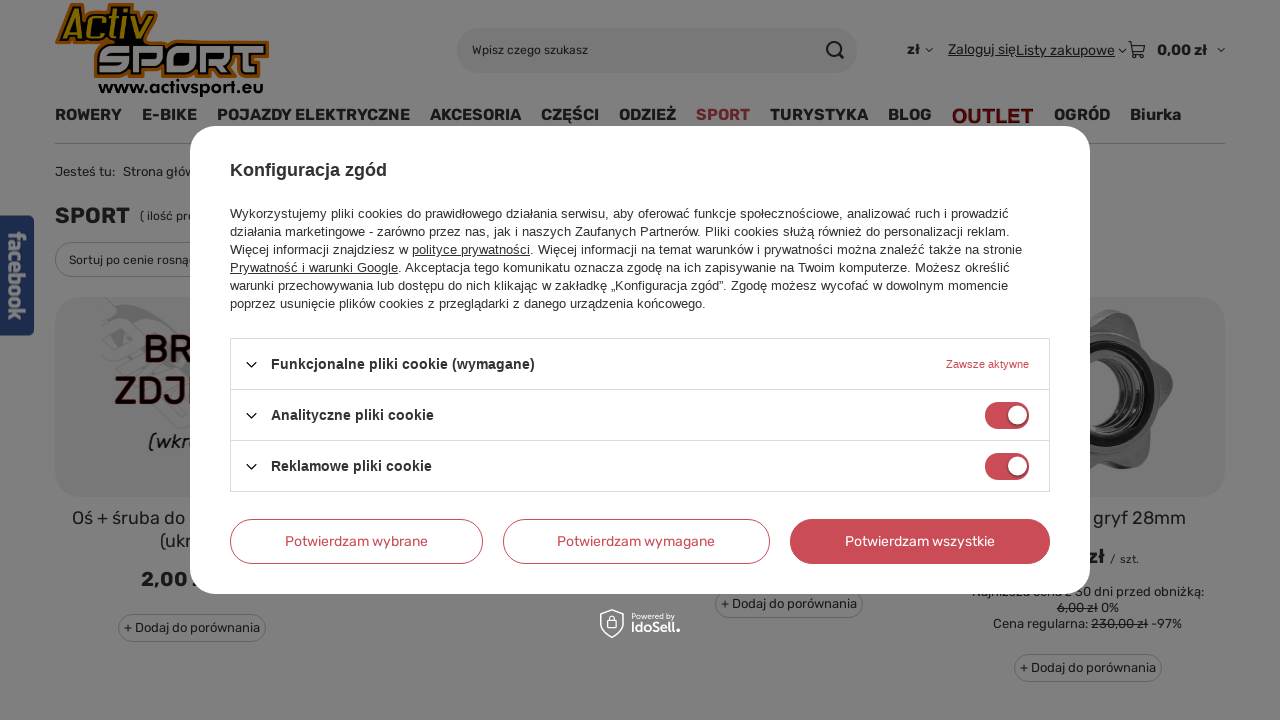

--- FILE ---
content_type: text/html; charset=utf-8
request_url: https://www.activsport.eu/pol_m_SPORT-359.html
body_size: 30320
content:
<!DOCTYPE html>
<html lang="pl" class="--vat --gross " ><head><link rel="preload" as="image" fetchpriority="high" media="(max-width: 420px)" href="/data/gfx/icons/small/defaulticon_1.jpg"><link rel="preload" as="image" fetchpriority="high" media="(min-width: 420.1px)" href="/data/gfx/icons/defaulticon_1.jpg"><link rel="preload" as="image" fetchpriority="high" media="(max-width: 420px)" href="hpeciai/4494e6a76ebdbe4dfb6012cd48767358/pol_is_SCISKACZ-AXER-HKJR104-24990.jpg"><link rel="preload" as="image" fetchpriority="high" media="(min-width: 420.1px)" href="hpeciai/4494e6a76ebdbe4dfb6012cd48767358/pol_il_SCISKACZ-AXER-HKJR104-24990.jpg"><meta name="viewport" content="initial-scale = 1.0, maximum-scale = 5.0, width=device-width, viewport-fit=cover"><meta http-equiv="Content-Type" content="text/html; charset=utf-8"><meta http-equiv="X-UA-Compatible" content="IE=edge"><title>SPORT</title><meta name="keywords" content="SPORT | Badminton, Basen, Boks, Fitness i siłownia, Hulajnogi, Łyżwy, Narty i Snowboard, Okulary przeciwsłoneczne, Piłka nożna, Sanki i zabawki na śnieg, Siatkówka, Skating, Tenis stołowy, UNIHOKEJ, rower miejski, rower miejski 28, rowery kross, rowery romet, rowery fuzlu, kross trans, kross hexagon, kross evado, kross level, kross lea, romet wagant, romet gazela, romet rambler, romet, kross, romet jolene, rowery unibike, rower na komunię, rower"><meta name="description" content="SPORT | "><link rel="icon" href="/gfx/pol/favicon.ico"><meta name="theme-color" content="#CA4C56"><meta name="msapplication-navbutton-color" content="#CA4C56"><meta name="apple-mobile-web-app-status-bar-style" content="#CA4C56"><link rel="stylesheet" type="text/css" href="/gfx/pol/search_style.css.gzip?r=1765688988"><script>var app_shop={urls:{prefix:'data="/gfx/'.replace('data="', '')+'pol/',graphql:'/graphql/v1/'},vars:{meta:{viewportContent:'initial-scale = 1.0, maximum-scale = 5.0, width=device-width, viewport-fit=cover'},priceType:'gross',priceTypeVat:true,productDeliveryTimeAndAvailabilityWithBasket:false,geoipCountryCode:'US',fairShopLogo: { enabled: false, image: '/gfx/standards/safe_light.svg'},currency:{id:'PLN',symbol:'zł',country:'pl',format:'###,##0.00',beforeValue:false,space:true,decimalSeparator:',',groupingSeparator:' '},language:{id:'pol',symbol:'pl',name:'Polski'},omnibus:{enabled:true,rebateCodeActivate:false,hidePercentageDiscounts:false,},},txt:{priceTypeText:' brutto',},fn:{},fnrun:{},files:[],graphql:{}};const getCookieByName=(name)=>{const value=`; ${document.cookie}`;const parts = value.split(`; ${name}=`);if(parts.length === 2) return parts.pop().split(';').shift();return false;};if(getCookieByName('freeeshipping_clicked')){document.documentElement.classList.remove('--freeShipping');}if(getCookieByName('rabateCode_clicked')){document.documentElement.classList.remove('--rabateCode');}function hideClosedBars(){const closedBarsArray=JSON.parse(localStorage.getItem('closedBars'))||[];if(closedBarsArray.length){const styleElement=document.createElement('style');styleElement.textContent=`${closedBarsArray.map((el)=>`#${el}`).join(',')}{display:none !important;}`;document.head.appendChild(styleElement);}}hideClosedBars();</script><meta name="robots" content="index,follow"><meta name="rating" content="general"><meta name="Author" content="Activsport na bazie IdoSell (www.idosell.com/shop).">
<!-- Begin LoginOptions html -->

<style>
#client_new_social .service_item[data-name="service_Apple"]:before, 
#cookie_login_social_more .service_item[data-name="service_Apple"]:before,
.oscop_contact .oscop_login__service[data-service="Apple"]:before {
    display: block;
    height: 2.6rem;
    content: url('/gfx/standards/apple.svg?r=1743165583');
}
.oscop_contact .oscop_login__service[data-service="Apple"]:before {
    height: auto;
    transform: scale(0.8);
}
#client_new_social .service_item[data-name="service_Apple"]:has(img.service_icon):before,
#cookie_login_social_more .service_item[data-name="service_Apple"]:has(img.service_icon):before,
.oscop_contact .oscop_login__service[data-service="Apple"]:has(img.service_icon):before {
    display: none;
}
</style>

<!-- End LoginOptions html -->

<!-- Open Graph -->
<meta property="og:type" content="website"><meta property="og:url" content="https://www.activsport.eu/pol_m_SPORT-359.html
"><meta property="og:title" content="SPORT"><meta property="og:description" content="SPORT | "><meta property="og:site_name" content="Activsport"><meta property="og:locale" content="pl_PL"><meta property="og:image" content="https://www.activsport.eu/hpeciai/5b57e2b56caea1d5d98a295e325e64f9/pol_pl_SCISKACZ-AXER-HKJR104-24990_1.jpg"><meta property="og:image:width" content="555"><meta property="og:image:height" content="370"><link rel="manifest" href="https://www.activsport.eu/data/include/pwa/1/manifest.json?t=3"><meta name="apple-mobile-web-app-capable" content="yes"><meta name="apple-mobile-web-app-status-bar-style" content="black"><meta name="apple-mobile-web-app-title" content="www.activsport.eu"><link rel="apple-touch-icon" href="/data/include/pwa/1/icon-128.png"><link rel="apple-touch-startup-image" href="/data/include/pwa/1/logo-512.png" /><meta name="msapplication-TileImage" content="/data/include/pwa/1/icon-144.png"><meta name="msapplication-TileColor" content="#2F3BA2"><meta name="msapplication-starturl" content="/"><script type="application/javascript">var _adblock = true;</script><script async src="/data/include/advertising.js"></script><script type="application/javascript">var statusPWA = {
                online: {
                    txt: "Połączono z internetem",
                    bg: "#5fa341"
                },
                offline: {
                    txt: "Brak połączenia z internetem",
                    bg: "#eb5467"
                }
            }</script><script async type="application/javascript" src="/ajax/js/pwa_online_bar.js?v=1&r=6"></script><script >
window.dataLayer = window.dataLayer || [];
window.gtag = function gtag() {
dataLayer.push(arguments);
}
gtag('consent', 'default', {
'ad_storage': 'denied',
'analytics_storage': 'denied',
'ad_personalization': 'denied',
'ad_user_data': 'denied',
'wait_for_update': 500
});

gtag('set', 'ads_data_redaction', true);
</script><script id="iaiscript_1" data-requirements="W10=" data-ga4_sel="ga4script">
window.iaiscript_1 = `<${'script'}  class='google_consent_mode_update'>
gtag('consent', 'update', {
'ad_storage': 'granted',
'analytics_storage': 'granted',
'ad_personalization': 'granted',
'ad_user_data': 'granted'
});
</${'script'}>`;
</script>
<!-- End Open Graph -->
<link rel="next" href="https://www.activsport.eu/pol_m_SPORT-359.html?counter=1"/>
<link rel="canonical" href="https://www.activsport.eu/pol_m_SPORT-359.html" />

                <!-- Global site tag (gtag.js) -->
                <script  async src="https://www.googletagmanager.com/gtag/js?id=AW-657444809"></script>
                <script >
                    window.dataLayer = window.dataLayer || [];
                    window.gtag = function gtag(){dataLayer.push(arguments);}
                    gtag('js', new Date());
                    
                    gtag('config', 'AW-657444809', {"allow_enhanced_conversions":true});
gtag('config', 'G-405986399');

                </script>
                <link rel="stylesheet" type="text/css" href="/data/designs/642d3f696b6ea2.60406440_15/gfx/pol/custom.css.gzip?r=1765809472">            <!-- Google Tag Manager -->
                    <script >(function(w,d,s,l,i){w[l]=w[l]||[];w[l].push({'gtm.start':
                    new Date().getTime(),event:'gtm.js'});var f=d.getElementsByTagName(s)[0],
                    j=d.createElement(s),dl=l!='dataLayer'?'&l='+l:'';j.async=true;j.src=
                    'https://www.googletagmanager.com/gtm.js?id='+i+dl;f.parentNode.insertBefore(j,f);
                    })(window,document,'script','dataLayer','GTM-WLD4C8CP');</script>
            <!-- End Google Tag Manager -->
<!-- Begin additional html or js -->


<!--11|1|6-->
<style type="text/css">
div.leftcolumn, div.rightcolumn { background: none; }
div.leftcolumn {  width: 180px !important; }

#header { z-index: 10; }
#main_banner1 { z-index: 9; }

#ck_dsclr { margin-top: 35px; }

</style>
<!--36|1|6| modified: 2025-05-27 09:37:10-->
<style>

div#projector_shipping_info {
    display: none !important;
}

.projector_buy__number_amounts {
    display: none !important;
}
</style>
<!--5|1|2| modified: 2021-12-15 11:55:28-->
<meta name="google-site-verification" content="goXTDo00qGwnYXCh86xv_qIvFn6h412GSJ4z_RBR_5k" />
<meta name="google-site-verification" content="JRdqEVIFZDx1naWGR7_Hfqq9rGmpgL8T_1m0Xv6KplM" />


<style>
.sm-panel {
	position: fixed;
	width: 155px;
	top: 150px;
	right: -105px;
	z-index: 1000000;
	transition: visibility .25s, opacity .25s;
}
.sm-panel>ul {
	margin: 0;
	padding: 0;
	list-style-type: none;
}
.sm-panel>ul>li {
	transition: transform .25s;
}
.sm-panel>ul>li:hover {
	transform: translateX(-105px);
}
.sm-panel>ul>li>a {
	display: flex;
	align-items: center;
	color: #fff;
	padding: 5px 0 5px 5px;
	text-decoration: none;
}
.sm-panel>ul>li>a>img {
	margin: 0 10px 0 0;
}
.sm-panel>ul>li>a>span {
	font-size: initial;
}
.sm-panel>ul>li[class^="sm-"] {
	background-image: none;
	background-repeat: repeat;
	background-attachment: scroll;
	background-position: 0%;
}
.sm-text-black {
	color: #000;
}
.sm-gplus {background:#dc4a3d}
.sm-fb {background:#305891}
.sm-twitter {background:#28aae1}
.sm-gmap {background:#20a464}
.sm-blog {background:#0171bb}
.sm-pinterest {background:#d73532}
.sm-youtube {background:#e32c26}
.sm-allegro {background:#ff5a00}
.sm-linkedin {background:#0097bd}
.sm-payback {background:#00349a}
.sm-goldenline, .sm-googlekspert {background:#fff;}
@media screen and (max-width:640px) {.sm-panel {visibility:hidden;opacity:0;}}
</style>




<!--32|1|2-->
<!-- Global site tag (gtag.js) - Google Analytics -->
<script async src="https://www.googletagmanager.com/gtag/js?id=UA-50288875-1"></script>
<script>
  window.dataLayer = window.dataLayer || [];
  function gtag(){dataLayer.push(arguments);}
  gtag('js', new Date());

  gtag('config', 'UA-50288875-1');
</script>

<!-- End additional html or js -->
<script>(function(w,d,s,i,dl){w._ceneo = w._ceneo || function () {
w._ceneo.e = w._ceneo.e || []; w._ceneo.e.push(arguments); };
w._ceneo.e = w._ceneo.e || [];dl=dl===undefined?"dataLayer":dl;
const f = d.getElementsByTagName(s)[0], j = d.createElement(s); j.defer = true;
j.src = "https://ssl.ceneo.pl/ct/v5/script.js?accountGuid=" + i + "&t=" +
Date.now() + (dl ? "&dl=" + dl : ""); f.parentNode.insertBefore(j, f);
})(window, document, "script", "dab75232-4270-49c0-83e2-6a401b6b91de");</script>
</head><body><div id="container" class="search_page container max-width-1200"><header class=" commercial_banner"><script class="ajaxLoad">app_shop.vars.vat_registered="true";app_shop.vars.currency_format="###,##0.00";app_shop.vars.currency_before_value=false;app_shop.vars.currency_space=true;app_shop.vars.symbol="zł";app_shop.vars.id="PLN";app_shop.vars.baseurl="http://www.activsport.eu/";app_shop.vars.sslurl="https://www.activsport.eu/";app_shop.vars.curr_url="%2Fpol_m_SPORT-359.html";var currency_decimal_separator=',';var currency_grouping_separator=' ';app_shop.vars.blacklist_extension=["exe","com","swf","js","php"];app_shop.vars.blacklist_mime=["application/javascript","application/octet-stream","message/http","text/javascript","application/x-deb","application/x-javascript","application/x-shockwave-flash","application/x-msdownload"];app_shop.urls.contact="/contact-pol.html";</script><div id="viewType" style="display:none"></div><div id="menu_skip" class="menu_skip"><a href="#layout" class="btn --outline --medium menu_skip__link --layout">Przejdź do zawartości strony</a><a href="#menu_categories" class="btn --outline --medium menu_skip__link --menu">Przejdź do kategorii</a></div><div id="logo" class="d-flex align-items-center" data-bg="/data/gfx/mask/pol/top_1_big.jpg"><a href="/" target="_self" aria-label="Logo sklepu"><img src="/data/gfx/mask/pol/logo_1_big.jpg" alt="Centrum sportowo turystyczne rowery-skutery-quady" width="354" height="157"></a></div><form action="https://www.activsport.eu/search.php" method="get" id="menu_search" class="menu_search"><a href="#showSearchForm" class="menu_search__mobile" aria-label="Szukaj"></a><div class="menu_search__block"><div class="menu_search__item --input"><input class="menu_search__input" type="text" name="text" autocomplete="off" placeholder="Wpisz czego szukasz" aria-label="Wpisz czego szukasz"><button class="menu_search__submit" type="submit" aria-label="Szukaj"></button></div><div class="menu_search__item --results search_result"></div></div></form><div id="menu_top" class="menu_top"><div id="menu_settings" class="align-items-center justify-content-center justify-content-lg-end"><div class="open_trigger hover__wrapper --hover_touch" tabindex="0" aria-label="Kliknij, aby zmienić walutę"><span class="d-none d-md-inline-block flag_txt">zł</span><i class="icon-angle-down d-none d-md-inline-block"></i><form class="hover__element --right" action="https://www.activsport.eu/settings.php" method="post"><ul><li><div class="form-group"><span for="menu_settings_curr">Waluta</span><div class="select-after"><select class="form-control" name="curr" id="menu_settings_curr" aria-label="Waluta"><option value="EUR">€ (1 zł = 0.2365€)
																</option><option value="GBP">£ (1 zł = 0.2058£)
																</option><option value="PLN" selected>zł</option><option value="USD">$ (1 zł = 0.2774$)
																</option></select></div></div></li><li class="buttons"><button class="btn --solid --large" type="submit">
									Zastosuj zmiany
								</button></li></ul></form></div></div><div class="account_links"><a class="account_links__item" href="https://www.activsport.eu/login.php"><span class="account_links__text --logged-out">Zaloguj się</span></a></div><div class="shopping_list_top hover__wrapper" data-empty="true"><a href="https://www.activsport.eu/pl/shoppinglist/" class="wishlist_link slt_link --empty" aria-label="Listy zakupowe"><span class="slt_link__text">Listy zakupowe</span></a><div class="slt_lists hover__element"><ul class="slt_lists__nav"><li class="slt_lists__nav_item" data-list_skeleton="true" data-list_id="true" data-shared="true"><a href="#" class="slt_lists__nav_link" data-list_href="true"><span class="slt_lists__nav_name" data-list_name="true"></span><span class="slt_lists__count" data-list_count="true">0</span></a></li><li class="slt_lists__nav_item --empty"><a class="slt_lists__nav_link --empty" href="https://www.activsport.eu/pl/shoppinglist/"><span class="slt_lists__nav_name" data-list_name="true">Lista zakupowa</span><span class="slt_lists__count" data-list_count="true">0</span></a></li></ul></div></div><div id="menu_basket" class="top_basket hover__wrapper --skeleton --mobile_hide"><a class="top_basket__sub" title="Przejdź do koszyka" href="/basketedit.php" aria-label="Wartość koszyka: 0,00 zł"><span class="badge badge-info"></span><strong class="top_basket__price">0,00 zł</strong></a><div class="top_basket__express_checkout_container"><express-checkout type="basket"></express-checkout></div><script>
        app_shop.vars.cache_html = true;
      </script><div class="top_basket__details hover__element --skeleton"><div class="top_basket__skeleton --name"></div><div class="top_basket__skeleton --product"></div><div class="top_basket__skeleton --product"></div><div class="top_basket__skeleton --product --last"></div><div class="top_basket__skeleton --sep"></div><div class="top_basket__skeleton --summary"></div></div></div><template id="top_basket_product"><div class="top_basket__product"><a class="top_basket__img" title=""><picture><source type="image/webp" srcset=""></source><img src="" alt=""></picture></a><a class="top_basket__link" title=""></a><div class="top_basket__prices"><span class="top_basket__price"></span><span class="top_basket__unit"></span><span class="top_basket__vat"></span></div></div></template><template id="top_basket_summary"><div class="top_basket__summary_shipping_free"><span class="top_basket__summary_label --freeshipping_limit">Do darmowej dostawy brakuje <span class="top_basket__summary_value"></span></span><span class="progress_bar"><span class="progress_bar__value"></span></span></div><div class="top_basket__summary_item --worth"><span class="top_basket__summary_label">Wartość zamówienia:</span><b class="top_basket__summary_value"></b></div><div class="top_basket__summary_item --shipping"><span class="top_basket__summary_label">Koszt przesyłki:</span><b class="top_basket__summary_value"></b></div><div class="top_basket__buttons"><a class="btn --solid --large" data-ec-class="btn --outline --large" title="Przejdź do koszyka" href="/basketedit.php">
        Przejdź do koszyka
      </a><div id="top_basket__express_checkout_placeholder"></div></div></template><template id="top_basket_details"><div class="top_basket__details hover__element"><div class="top_basket__details_sub"><div class="headline"><span class="headline__name">Twój koszyk (<span class="top_basket__count"></span>)</span></div><div class="top_basket__products"></div><div class="top_basket__summary"></div></div></div></template></div><nav id="menu_categories" class="wide" aria-label="Kategorie główne"><button type="button" class="navbar-toggler" aria-label="Menu"><i class="icon-reorder"></i></button><div class="navbar-collapse" id="menu_navbar"><ul class="navbar-nav mx-md-n2"><li class="nav-item"><span class="nav-link-wrapper"><a  href="/pol_m_ROWERY-357.html" target="_self" title="ROWERY" class="nav-link --l1" >ROWERY</a><button class="nav-link-expand" type="button" aria-label="ROWERY, Menu"></button></span><ul class="navbar-subnav"><li class="nav-header"><a href="#backLink" class="nav-header__backLink" aria-label="Wróć"><i class="icon-angle-left"></i></a><a  href="/pol_m_ROWERY-357.html" target="_self" title="ROWERY" class="nav-link --l1" >ROWERY</a></li><li class="nav-item empty"><a  href="/pol_m_ROWERY_Crossowe-3984.html" target="_self" title="Crossowe" class="nav-link --l2" >Crossowe</a></li><li class="nav-item"><a  href="/pol_m_ROWERY_Gorskie-MTB-4049.html" target="_self" title="Górskie (MTB)" class="nav-link --l2" >Górskie (MTB)</a><ul class="navbar-subsubnav"><li class="nav-header"><a href="#backLink" class="nav-header__backLink" aria-label="Wróć"><i class="icon-angle-left"></i></a><a  href="/pol_m_ROWERY_Gorskie-MTB-4049.html" target="_self" title="Górskie (MTB)" class="nav-link --l2" >Górskie (MTB)</a></li><li class="nav-item"><a  href="/pol_m_ROWERY_Gorskie-MTB-_Gorskie-MTB-26-3981.html" target="_self" title="Górskie MTB 26" class="nav-link --l3" >Górskie MTB 26</a></li><li class="nav-item"><a  href="/pol_m_ROWERY_Gorskie-MTB-_Gorskie-MTB-27-5-3982.html" target="_self" title="Górskie MTB 27,5" class="nav-link --l3" >Górskie MTB 27,5</a></li><li class="nav-item"><a  href="/pol_m_ROWERY_Gorskie-MTB-_Gorskie-MTB-29-3983.html" target="_self" title="Górskie MTB 29" class="nav-link --l3" >Górskie MTB 29</a></li></ul></li><li class="nav-item"><a  href="/pol_m_ROWERY_Miejskie-4050.html" target="_self" title="Miejskie" class="nav-link --l2" >Miejskie</a><ul class="navbar-subsubnav"><li class="nav-header"><a href="#backLink" class="nav-header__backLink" aria-label="Wróć"><i class="icon-angle-left"></i></a><a  href="/pol_m_ROWERY_Miejskie-4050.html" target="_self" title="Miejskie" class="nav-link --l2" >Miejskie</a></li><li class="nav-item"><a  href="/pol_m_ROWERY_Miejskie_Miejskie-City-kolo-26-414.html" target="_self" title="Miejskie (City) koło 26" class="nav-link --l3" >Miejskie (City) koło 26</a></li><li class="nav-item"><a  href="/pol_m_ROWERY_Miejskie_Miejskie-City-kolo-28-876.html" target="_self" title="Miejskie (City) koło 28" class="nav-link --l3" >Miejskie (City) koło 28</a></li></ul></li><li class="nav-item empty"><a  href="/pol_m_ROWERY_Dirt-4293.html" target="_self" title="Dirt" class="nav-link --l2" >Dirt</a></li><li class="nav-item empty"><a  href="/pol_m_ROWERY_Rowery-trekkingowe-3985.html" target="_self" title="Rowery trekkingowe" class="nav-link --l2" >Rowery trekkingowe</a></li><li class="nav-item empty"><a  href="/pol_m_ROWERY_Gravel-4253.html" target="_self" title="Gravel" class="nav-link --l2" >Gravel</a></li><li class="nav-item empty"><a  href="/pol_m_ROWERY_Szosowe-3986.html" target="_self" title="Szosowe" class="nav-link --l2" >Szosowe</a></li><li class="nav-item"><a  href="/pol_m_ROWERY_Rowery-dzieciece-410.html" target="_self" title="Rowery dziecięce" class="nav-link --l2" >Rowery dziecięce</a><ul class="navbar-subsubnav"><li class="nav-header"><a href="#backLink" class="nav-header__backLink" aria-label="Wróć"><i class="icon-angle-left"></i></a><a  href="/pol_m_ROWERY_Rowery-dzieciece-410.html" target="_self" title="Rowery dziecięce" class="nav-link --l2" >Rowery dziecięce</a></li><li class="nav-item"><a  href="/pol_m_ROWERY_Rowery-dzieciece_Rowerki-biegowe-1330.html" target="_self" title="Rowerki biegowe" class="nav-link --l3" >Rowerki biegowe</a></li><li class="nav-item"><a  href="/pol_m_ROWERY_Rowery-dzieciece_12-2-4-lata-1326.html" target="_self" title="12'' (2-4 lata)" class="nav-link --l3" >12'' (2-4 lata)</a></li><li class="nav-item"><a  href="/pol_m_ROWERY_Rowery-dzieciece_14-3-5-lat-4168.html" target="_self" title="14&amp;quot; (3-5 lat)" class="nav-link --l3" >14&quot; (3-5 lat)</a></li><li class="nav-item"><a  href="/pol_m_ROWERY_Rowery-dzieciece_16-4-6-lat-1327.html" target="_self" title="16'' (4-6 lat)" class="nav-link --l3" >16'' (4-6 lat)</a></li><li class="nav-item"><a  href="/pol_m_ROWERY_Rowery-dzieciece_18-5-7-lat-4222.html" target="_self" title="18&amp;quot; (5-7 lat)" class="nav-link --l3" >18&quot; (5-7 lat)</a></li><li class="nav-item"><a  href="/pol_m_ROWERY_Rowery-dzieciece_20-6-8-lat-1328.html" target="_self" title="20'' (6-8 lat)" class="nav-link --l3" >20'' (6-8 lat)</a></li></ul></li><li class="nav-item empty"><a  href="/pol_m_ROWERY_Rowery-Junior-24-927.html" target="_self" title="Rowery Junior 24&amp;quot;" class="nav-link --l2" >Rowery Junior 24&quot;</a></li><li class="nav-item empty"><a  href="/pol_m_ROWERY_Rowery-na-komunie-740.html" target="_self" title="Rowery na komunię" class="nav-link --l2" >Rowery na komunię</a></li><li class="nav-item empty"><a  href="/pol_m_ROWERY_Skladane-872.html" target="_self" title="Składane" class="nav-link --l2" >Składane</a></li><li class="nav-item"><a  href="/pol_m_ROWERY_Superior-5156.html" target="_self" title="Superior" class="nav-link --l2" >Superior</a><ul class="navbar-subsubnav"><li class="nav-header"><a href="#backLink" class="nav-header__backLink" aria-label="Wróć"><i class="icon-angle-left"></i></a><a  href="/pol_m_ROWERY_Superior-5156.html" target="_self" title="Superior" class="nav-link --l2" >Superior</a></li><li class="nav-item"><a  href="/pol_m_ROWERY_Superior_MTB-5157.html" target="_self" title="MTB" class="nav-link --l3" >MTB</a></li><li class="nav-item"><a  href="/pol_m_ROWERY_Superior_Junior-5160.html" target="_self" title="Junior " class="nav-link --l3" >Junior </a></li><li class="nav-item"><a  href="/pol_m_ROWERY_Superior_Gravel-5167.html" target="_self" title="Gravel" class="nav-link --l3" >Gravel</a></li></ul></li><li class="nav-item"><a  href="/pol_m_ROWERY_Barton-5171.html" target="_self" title="Barton" class="nav-link --l2" >Barton</a><ul class="navbar-subsubnav"><li class="nav-header"><a href="#backLink" class="nav-header__backLink" aria-label="Wróć"><i class="icon-angle-left"></i></a><a  href="/pol_m_ROWERY_Barton-5171.html" target="_self" title="Barton" class="nav-link --l2" >Barton</a></li><li class="nav-item"><a  href="/pol_m_ROWERY_Barton_Elektryczne-5172.html" target="_self" title="Elektryczne" class="nav-link --l3" >Elektryczne</a></li></ul></li><li class="nav-item"><a  href="/pol_m_ROWERY_Raymon-5175.html" target="_self" title="Raymon" class="nav-link --l2" >Raymon</a><ul class="navbar-subsubnav"><li class="nav-header"><a href="#backLink" class="nav-header__backLink" aria-label="Wróć"><i class="icon-angle-left"></i></a><a  href="/pol_m_ROWERY_Raymon-5175.html" target="_self" title="Raymon" class="nav-link --l2" >Raymon</a></li><li class="nav-item"><a  href="/pol_m_ROWERY_Raymon_E-Bike-5176.html" target="_self" title="E-Bike" class="nav-link --l3" >E-Bike</a></li><li class="nav-item"><a  href="/pol_m_ROWERY_Raymon_MTB-5184.html" target="_self" title="MTB" class="nav-link --l3" >MTB</a></li></ul></li><li class="nav-item --all empty"><a class="nav-link --l2" href="/pol_m_ROWERY-357.html">+ Pokaż wszystkie</a></li></ul></li><li class="nav-item"><span class="nav-link-wrapper"><a  href="/pol_m_E-BIKE-896.html" target="_self" title="E-BIKE" class="nav-link --l1" >E-BIKE</a><button class="nav-link-expand" type="button" aria-label="E-BIKE, Menu"></button></span><ul class="navbar-subnav"><li class="nav-header"><a href="#backLink" class="nav-header__backLink" aria-label="Wróć"><i class="icon-angle-left"></i></a><a  href="/pol_m_E-BIKE-896.html" target="_self" title="E-BIKE" class="nav-link --l1" >E-BIKE</a></li><li class="nav-item empty"><a  href="/pol_m_E-BIKE_Gorskie-MTB-4251.html" target="_self" title="Górskie MTB" class="nav-link --l2" >Górskie MTB</a></li><li class="nav-item empty"><a  href="/pol_m_E-BIKE_Gravel-4273.html" target="_self" title="Gravel" class="nav-link --l2" >Gravel</a></li><li class="nav-item empty"><a  href="/pol_m_E-BIKE_Miejskie-4250.html" target="_self" title="Miejskie" class="nav-link --l2" >Miejskie</a></li><li class="nav-item empty"><a  href="/pol_m_E-BIKE_Trekkingowe-4252.html" target="_self" title="Trekkingowe" class="nav-link --l2" >Trekkingowe</a></li></ul></li><li class="nav-item"><span class="nav-link-wrapper"><a  href="/pol_m_POJAZDY-ELEKTRYCZNE-4023.html" target="_self" title="POJAZDY ELEKTRYCZNE" class="nav-link --l1" >POJAZDY ELEKTRYCZNE</a></span></li><li class="nav-item"><span class="nav-link-wrapper"><a  href="/pol_m_AKCESORIA-352.html" target="_self" title="AKCESORIA" class="nav-link --l1" >AKCESORIA</a><button class="nav-link-expand" type="button" aria-label="AKCESORIA, Menu"></button></span><ul class="navbar-subnav"><li class="nav-header"><a href="#backLink" class="nav-header__backLink" aria-label="Wróć"><i class="icon-angle-left"></i></a><a  href="/pol_m_AKCESORIA-352.html" target="_self" title="AKCESORIA" class="nav-link --l1" >AKCESORIA</a></li><li class="nav-item"><a  href="/pol_m_AKCESORIA_Akcesoria-do-rowerkow-dzieciecych-4118.html" target="_self" title="Akcesoria do rowerków dziecięcych" class="nav-link --l2" >Akcesoria do rowerków dziecięcych</a><ul class="navbar-subsubnav"><li class="nav-header"><a href="#backLink" class="nav-header__backLink" aria-label="Wróć"><i class="icon-angle-left"></i></a><a  href="/pol_m_AKCESORIA_Akcesoria-do-rowerkow-dzieciecych-4118.html" target="_self" title="Akcesoria do rowerków dziecięcych" class="nav-link --l2" >Akcesoria do rowerków dziecięcych</a></li><li class="nav-item"><a  href="/pol_m_AKCESORIA_Akcesoria-do-rowerkow-dzieciecych_Kolka-podporowe-1239.html" target="_self" title="Kółka podporowe" class="nav-link --l3" >Kółka podporowe</a></li><li class="nav-item"><a  href="/pol_m_AKCESORIA_Akcesoria-do-rowerkow-dzieciecych_Prowadniki-i-hole-597.html" target="_self" title="Prowadniki i hole" class="nav-link --l3" >Prowadniki i hole</a></li><li class="nav-item"><a  href="/pol_m_AKCESORIA_Akcesoria-do-rowerkow-dzieciecych_Ozdoby-4175.html" target="_self" title="Ozdoby" class="nav-link --l3" >Ozdoby</a></li></ul></li><li class="nav-item"><a  href="/pol_m_AKCESORIA_Bagazniki-614.html" target="_self" title="Bagażniki" class="nav-link --l2" >Bagażniki</a><ul class="navbar-subsubnav"><li class="nav-header"><a href="#backLink" class="nav-header__backLink" aria-label="Wróć"><i class="icon-angle-left"></i></a><a  href="/pol_m_AKCESORIA_Bagazniki-614.html" target="_self" title="Bagażniki" class="nav-link --l2" >Bagażniki</a></li><li class="nav-item"><a  href="/pol_m_AKCESORIA_Bagazniki_Akcesoria-do-bagaznikow-4044.html" target="_self" title="Akcesoria do bagażników" class="nav-link --l3" >Akcesoria do bagażników</a></li><li class="nav-item"><a  href="/pol_m_AKCESORIA_Bagazniki_Przednie-4098.html" target="_self" title="Przednie" class="nav-link --l3" >Przednie</a></li><li class="nav-item"><a  href="/pol_m_AKCESORIA_Bagazniki_Tylne-4099.html" target="_self" title="Tylne" class="nav-link --l3" >Tylne</a></li></ul></li><li class="nav-item"><a  href="/pol_m_AKCESORIA_Bidony-buklaki-379.html" target="_self" title="Bidony, bukłaki" class="nav-link --l2" >Bidony, bukłaki</a><ul class="navbar-subsubnav"><li class="nav-header"><a href="#backLink" class="nav-header__backLink" aria-label="Wróć"><i class="icon-angle-left"></i></a><a  href="/pol_m_AKCESORIA_Bidony-buklaki-379.html" target="_self" title="Bidony, bukłaki" class="nav-link --l2" >Bidony, bukłaki</a></li><li class="nav-item"><a  href="/pol_m_AKCESORIA_Bidony-buklaki_Bidony-rowerowe-4100.html" target="_self" title="Bidony rowerowe" class="nav-link --l3" >Bidony rowerowe</a></li><li class="nav-item"><a  href="/pol_m_AKCESORIA_Bidony-buklaki_Koszyki-na-bidony-4101.html" target="_self" title="Koszyki na bidony" class="nav-link --l3" >Koszyki na bidony</a></li></ul></li><li class="nav-item"><a  href="/pol_m_AKCESORIA_Blotniki-rowerowe-1081.html" target="_self" title="Błotniki rowerowe" class="nav-link --l2" >Błotniki rowerowe</a><ul class="navbar-subsubnav"><li class="nav-header"><a href="#backLink" class="nav-header__backLink" aria-label="Wróć"><i class="icon-angle-left"></i></a><a  href="/pol_m_AKCESORIA_Blotniki-rowerowe-1081.html" target="_self" title="Błotniki rowerowe" class="nav-link --l2" >Błotniki rowerowe</a></li><li class="nav-item"><a  href="/pol_m_AKCESORIA_Blotniki-rowerowe_Akcesoria-do-blotnikow-3966.html" target="_self" title="Akcesoria do błotników" class="nav-link --l3" >Akcesoria do błotników</a></li><li class="nav-item"><a  href="/pol_m_AKCESORIA_Blotniki-rowerowe_Blotniki-4358.html" target="_self" title="Błotniki" class="nav-link --l3" >Błotniki</a></li></ul></li><li class="nav-item"><a  href="/pol_m_AKCESORIA_Buty-4210.html" target="_self" title="Buty" class="nav-link --l2" >Buty</a><ul class="navbar-subsubnav"><li class="nav-header"><a href="#backLink" class="nav-header__backLink" aria-label="Wróć"><i class="icon-angle-left"></i></a><a  href="/pol_m_AKCESORIA_Buty-4210.html" target="_self" title="Buty" class="nav-link --l2" >Buty</a></li><li class="nav-item"><a  href="/pol_m_AKCESORIA_Buty_MTB-4424.html" target="_self" title="MTB" class="nav-link --l3" >MTB</a></li><li class="nav-item"><a  href="/pol_m_AKCESORIA_Buty_Szosa-4425.html" target="_self" title="Szosa" class="nav-link --l3" >Szosa</a></li></ul></li><li class="nav-item"><a  href="/pol_m_AKCESORIA_Chwyty-kierownicy-i-owijki-123.html" target="_self" title="Chwyty kierownicy i owijki" class="nav-link --l2" >Chwyty kierownicy i owijki</a><ul class="navbar-subsubnav"><li class="nav-header"><a href="#backLink" class="nav-header__backLink" aria-label="Wróć"><i class="icon-angle-left"></i></a><a  href="/pol_m_AKCESORIA_Chwyty-kierownicy-i-owijki-123.html" target="_self" title="Chwyty kierownicy i owijki" class="nav-link --l2" >Chwyty kierownicy i owijki</a></li><li class="nav-item"><a  href="/pol_m_AKCESORIA_Chwyty-kierownicy-i-owijki_Owijki-4104.html" target="_self" title="Owijki" class="nav-link --l3" >Owijki</a></li><li class="nav-item"><a  href="/pol_m_AKCESORIA_Chwyty-kierownicy-i-owijki_Chwyty-nakladane-4105.html" target="_self" title="Chwyty nakładane" class="nav-link --l3" >Chwyty nakładane</a></li><li class="nav-item"><a  href="/pol_m_AKCESORIA_Chwyty-kierownicy-i-owijki_Chwyty-przykrecane-4106.html" target="_self" title="Chwyty przykręcane" class="nav-link --l3" >Chwyty przykręcane</a></li><li class="nav-item"><a  href="/pol_m_AKCESORIA_Chwyty-kierownicy-i-owijki_Korki-zatyczki-akcesoria-4107.html" target="_self" title="Korki, zatyczki, akcesoria" class="nav-link --l3" >Korki, zatyczki, akcesoria</a></li></ul></li><li class="nav-item empty"><a  href="/pol_m_AKCESORIA_Dzwonki-693.html" target="_self" title="Dzwonki" class="nav-link --l2" >Dzwonki</a></li><li class="nav-item empty"><a  href="/pol_m_AKCESORIA_Foteliki-368.html" target="_self" title="Foteliki" class="nav-link --l2" >Foteliki</a></li><li class="nav-item empty"><a  href="/pol_m_AKCESORIA_Gadzety-4255.html" target="_self" title="Gadżety" class="nav-link --l2" >Gadżety</a></li><li class="nav-item"><a  href="/pol_m_AKCESORIA_Kaski-rowerowe-369.html" target="_self" title="Kaski rowerowe" class="nav-link --l2" >Kaski rowerowe</a><ul class="navbar-subsubnav"><li class="nav-header"><a href="#backLink" class="nav-header__backLink" aria-label="Wróć"><i class="icon-angle-left"></i></a><a  href="/pol_m_AKCESORIA_Kaski-rowerowe-369.html" target="_self" title="Kaski rowerowe" class="nav-link --l2" >Kaski rowerowe</a></li><li class="nav-item"><a  href="/pol_m_AKCESORIA_Kaski-rowerowe_Junior-110.html" target="_self" title="Junior" class="nav-link --l3" >Junior</a></li><li class="nav-item"><a  href="/pol_m_AKCESORIA_Kaski-rowerowe_Senior-111.html" target="_self" title="Senior" class="nav-link --l3" >Senior</a></li></ul></li><li class="nav-item"><a  href="/pol_m_AKCESORIA_Kosze-381.html" target="_self" title="Kosze" class="nav-link --l2" >Kosze</a><ul class="navbar-subsubnav"><li class="nav-header"><a href="#backLink" class="nav-header__backLink" aria-label="Wróć"><i class="icon-angle-left"></i></a><a  href="/pol_m_AKCESORIA_Kosze-381.html" target="_self" title="Kosze" class="nav-link --l2" >Kosze</a></li><li class="nav-item"><a  href="/pol_m_AKCESORIA_Kosze_Akcesoria-4402.html" target="_self" title="Akcesoria" class="nav-link --l3" >Akcesoria</a></li><li class="nav-item"><a  href="/pol_m_AKCESORIA_Kosze_Przod-4400.html" target="_self" title="Przód" class="nav-link --l3" >Przód</a></li><li class="nav-item"><a  href="/pol_m_AKCESORIA_Kosze_Tyl-4401.html" target="_self" title="Tył" class="nav-link --l3" >Tył</a></li><li class="nav-item"><a  href="/pol_m_AKCESORIA_Kosze_Wkladki-do-koszykow-3462.html" target="_self" title="Wkładki do koszyków" class="nav-link --l3" >Wkładki do koszyków</a></li></ul></li><li class="nav-item"><a  href="/pol_m_AKCESORIA_Liczniki-371.html" target="_self" title="Liczniki" class="nav-link --l2" >Liczniki</a><ul class="navbar-subsubnav"><li class="nav-header"><a href="#backLink" class="nav-header__backLink" aria-label="Wróć"><i class="icon-angle-left"></i></a><a  href="/pol_m_AKCESORIA_Liczniki-371.html" target="_self" title="Liczniki" class="nav-link --l2" >Liczniki</a></li><li class="nav-item"><a  href="/pol_m_AKCESORIA_Liczniki_Akcesoria-4363.html" target="_self" title="Akcesoria" class="nav-link --l3" >Akcesoria</a></li><li class="nav-item"><a  href="/pol_m_AKCESORIA_Liczniki_Przewodowe-4364.html" target="_self" title="Przewodowe" class="nav-link --l3" >Przewodowe</a></li><li class="nav-item"><a  href="/pol_m_AKCESORIA_Liczniki_Bezprzewodowe-4365.html" target="_self" title="Bezprzewodowe" class="nav-link --l3" >Bezprzewodowe</a></li></ul></li><li class="nav-item empty"><a  href="/pol_m_AKCESORIA_Lusterka-370.html" target="_self" title="Lusterka" class="nav-link --l2" >Lusterka</a></li><li class="nav-item"><a  href="/pol_m_AKCESORIA_Narzedzia-638.html" target="_self" title="Narzędzia" class="nav-link --l2" >Narzędzia</a><ul class="navbar-subsubnav more"><li class="nav-header"><a href="#backLink" class="nav-header__backLink" aria-label="Wróć"><i class="icon-angle-left"></i></a><a  href="/pol_m_AKCESORIA_Narzedzia-638.html" target="_self" title="Narzędzia" class="nav-link --l2" >Narzędzia</a></li><li class="nav-item"><a  href="/pol_m_AKCESORIA_Narzedzia_Do-hamulcow-4376.html" target="_self" title="Do hamulców" class="nav-link --l3" >Do hamulców</a></li><li class="nav-item"><a  href="/pol_m_AKCESORIA_Narzedzia_Do-kaset-i-wolnobiegow-4372.html" target="_self" title="Do kaset i wolnobiegów" class="nav-link --l3" >Do kaset i wolnobiegów</a></li><li class="nav-item"><a  href="/pol_m_AKCESORIA_Narzedzia_Do-korb-i-pedalow-4368.html" target="_self" title="Do korb i pedałów" class="nav-link --l3" >Do korb i pedałów</a></li><li class="nav-item"><a  href="/pol_m_AKCESORIA_Narzedzia_Do-lancuchow-4370.html" target="_self" title="Do łańcuchów" class="nav-link --l3" >Do łańcuchów</a></li><li class="nav-item"><a  href="/pol_m_AKCESORIA_Narzedzia_Do-odpowietrzania-hamulca-4316.html" target="_self" title="Do odpowietrzania hamulca" class="nav-link --l3" >Do odpowietrzania hamulca</a></li><li class="nav-item"><a  href="/pol_m_AKCESORIA_Narzedzia_Do-suportu-4369.html" target="_self" title="Do suportu" class="nav-link --l3" >Do suportu</a></li><li class="nav-item"><a  href="/pol_m_AKCESORIA_Narzedzia_Do-szprych-4367.html" target="_self" title="Do szprych" class="nav-link --l3" >Do szprych</a></li><li class="nav-item"><a  href="/pol_m_AKCESORIA_Narzedzia_Klucze-4375.html" target="_self" title="Klucze " class="nav-link --l3" >Klucze </a></li><li class="nav-item"><a  href="/pol_m_AKCESORIA_Narzedzia_Lyzki-do-opon-4371.html" target="_self" title="Łyżki do opon" class="nav-link --l3" >Łyżki do opon</a></li><li class="nav-item"><a  href="/pol_m_AKCESORIA_Narzedzia_Multitool-4366.html" target="_self" title="Multitool" class="nav-link --l3" >Multitool</a></li><li class="nav-item"><a  href="/pol_m_AKCESORIA_Narzedzia_Obcinaczki-nozyce-4378.html" target="_self" title="Obcinaczki / nożyce" class="nav-link --l3" >Obcinaczki / nożyce</a></li><li class="nav-item"><a  href="/pol_m_AKCESORIA_Narzedzia_Srubokrety-4373.html" target="_self" title="Śrubokręty" class="nav-link --l3" >Śrubokręty</a></li><li class="nav-item"><a  href="/pol_m_AKCESORIA_Narzedzia_Inne-4379.html" target="_self" title="Inne" class="nav-link --l3" >Inne</a></li><li class="nav-item --extend"><a href="" class="nav-link --l3" txt_alt="- Zwiń">+ Rozwiń</a></li></ul></li><li class="nav-item empty"><a  href="/pol_m_AKCESORIA_Ochraniacze-4300.html" target="_self" title="Ochraniacze" class="nav-link --l2" >Ochraniacze</a></li><li class="nav-item"><a  href="/pol_m_AKCESORIA_Oleje-smary-i-plyny-376.html" target="_self" title="Oleje, smary i płyny" class="nav-link --l2" >Oleje, smary i płyny</a><ul class="navbar-subsubnav"><li class="nav-header"><a href="#backLink" class="nav-header__backLink" aria-label="Wróć"><i class="icon-angle-left"></i></a><a  href="/pol_m_AKCESORIA_Oleje-smary-i-plyny-376.html" target="_self" title="Oleje, smary i płyny" class="nav-link --l2" >Oleje, smary i płyny</a></li><li class="nav-item"><a  href="/pol_m_AKCESORIA_Oleje-smary-i-plyny_Do-czyszczenia-i-odtluszczania-4410.html" target="_self" title="Do czyszczenia i odtłuszczania" class="nav-link --l3" >Do czyszczenia i odtłuszczania</a></li><li class="nav-item"><a  href="/pol_m_AKCESORIA_Oleje-smary-i-plyny_Do-lakierownia-4413.html" target="_self" title="Do lakierownia" class="nav-link --l3" >Do lakierownia</a></li><li class="nav-item"><a  href="/pol_m_AKCESORIA_Oleje-smary-i-plyny_Do-opon-4411.html" target="_self" title="Do opon" class="nav-link --l3" >Do opon</a></li><li class="nav-item"><a  href="/pol_m_AKCESORIA_Oleje-smary-i-plyny_Kleje-4414.html" target="_self" title="Kleje" class="nav-link --l3" >Kleje</a></li><li class="nav-item"><a  href="/pol_m_AKCESORIA_Oleje-smary-i-plyny_Oleje-Smary-4409.html" target="_self" title="Oleje / Smary" class="nav-link --l3" >Oleje / Smary</a></li></ul></li><li class="nav-item"><a  href="/pol_m_AKCESORIA_Oslony-rowerowe-1111.html" target="_self" title="Osłony rowerowe" class="nav-link --l2" >Osłony rowerowe</a><ul class="navbar-subsubnav"><li class="nav-header"><a href="#backLink" class="nav-header__backLink" aria-label="Wróć"><i class="icon-angle-left"></i></a><a  href="/pol_m_AKCESORIA_Oslony-rowerowe-1111.html" target="_self" title="Osłony rowerowe" class="nav-link --l2" >Osłony rowerowe</a></li><li class="nav-item"><a  href="/pol_m_AKCESORIA_Oslony-rowerowe_Oslony-lancucha-korby-4386.html" target="_self" title="Osłony łańcucha / korby" class="nav-link --l3" >Osłony łańcucha / korby</a></li><li class="nav-item"><a  href="/pol_m_AKCESORIA_Oslony-rowerowe_Oslony-przerzutki-4388.html" target="_self" title="Osłony przerzutki" class="nav-link --l3" >Osłony przerzutki</a></li><li class="nav-item"><a  href="/pol_m_AKCESORIA_Oslony-rowerowe_Oslony-ramy-4387.html" target="_self" title="Osłony ramy" class="nav-link --l3" >Osłony ramy</a></li><li class="nav-item"><a  href="/pol_m_AKCESORIA_Oslony-rowerowe_Inne-4389.html" target="_self" title="Inne" class="nav-link --l3" >Inne</a></li></ul></li><li class="nav-item"><a  href="/pol_m_AKCESORIA_Oswietlenie-373.html" target="_self" title="Oświetlenie" class="nav-link --l2" >Oświetlenie</a><ul class="navbar-subsubnav"><li class="nav-header"><a href="#backLink" class="nav-header__backLink" aria-label="Wróć"><i class="icon-angle-left"></i></a><a  href="/pol_m_AKCESORIA_Oswietlenie-373.html" target="_self" title="Oświetlenie" class="nav-link --l2" >Oświetlenie</a></li><li class="nav-item"><a  href="/pol_m_AKCESORIA_Oswietlenie_Dynama-113.html" target="_self" title="Dynama" class="nav-link --l3" >Dynama</a></li><li class="nav-item"><a  href="/pol_m_AKCESORIA_Oswietlenie_Przod-112.html" target="_self" title="Przód" class="nav-link --l3" >Przód</a></li><li class="nav-item"><a  href="/pol_m_AKCESORIA_Oswietlenie_Tyl-627.html" target="_self" title="Tył" class="nav-link --l3" >Tył</a></li><li class="nav-item"><a  href="/pol_m_AKCESORIA_Oswietlenie_Zestaw-629.html" target="_self" title="Zestaw" class="nav-link --l3" >Zestaw</a></li><li class="nav-item"><a  href="/pol_m_AKCESORIA_Oswietlenie_Odblaski-i-ozdoby-372.html" target="_self" title="Odblaski i ozdoby" class="nav-link --l3" >Odblaski i ozdoby</a></li><li class="nav-item"><a  href="/pol_m_AKCESORIA_Oswietlenie_Akcesoria-do-lampek-4108.html" target="_self" title="Akcesoria do lampek" class="nav-link --l3" >Akcesoria do lampek</a></li></ul></li><li class="nav-item empty"><a  href="/pol_m_AKCESORIA_Plecaki-rowerowe-722.html" target="_self" title="Plecaki rowerowe" class="nav-link --l2" >Plecaki rowerowe</a></li><li class="nav-item empty"><a  href="/pol_m_AKCESORIA_Pokrowce-375.html" target="_self" title="Pokrowce" class="nav-link --l2" >Pokrowce</a></li><li class="nav-item"><a  href="/pol_m_AKCESORIA_Pompki-374.html" target="_self" title="Pompki" class="nav-link --l2" >Pompki</a><ul class="navbar-subsubnav"><li class="nav-header"><a href="#backLink" class="nav-header__backLink" aria-label="Wróć"><i class="icon-angle-left"></i></a><a  href="/pol_m_AKCESORIA_Pompki-374.html" target="_self" title="Pompki" class="nav-link --l2" >Pompki</a></li><li class="nav-item"><a  href="/pol_m_AKCESORIA_Pompki_Akcesoria-4392.html" target="_self" title="Akcesoria" class="nav-link --l3" >Akcesoria</a></li><li class="nav-item"><a  href="/pol_m_AKCESORIA_Pompki_Pompki-do-amortyzatorow-4393.html" target="_self" title="Pompki do amortyzatorów" class="nav-link --l3" >Pompki do amortyzatorów</a></li><li class="nav-item"><a  href="/pol_m_AKCESORIA_Pompki_Pompki-na-naboje-4394.html" target="_self" title="Pompki na naboje" class="nav-link --l3" >Pompki na naboje</a></li><li class="nav-item"><a  href="/pol_m_AKCESORIA_Pompki_Pompki-podlogowe-4395.html" target="_self" title="Pompki podłogowe" class="nav-link --l3" >Pompki podłogowe</a></li><li class="nav-item"><a  href="/pol_m_AKCESORIA_Pompki_Pompki-reczne-4396.html" target="_self" title="Pompki reczne" class="nav-link --l3" >Pompki reczne</a></li></ul></li><li class="nav-item"><a  href="/pol_m_AKCESORIA_Rekawiczki-rowerowe-633.html" target="_self" title="Rękawiczki rowerowe" class="nav-link --l2" >Rękawiczki rowerowe</a><ul class="navbar-subsubnav"><li class="nav-header"><a href="#backLink" class="nav-header__backLink" aria-label="Wróć"><i class="icon-angle-left"></i></a><a  href="/pol_m_AKCESORIA_Rekawiczki-rowerowe-633.html" target="_self" title="Rękawiczki rowerowe" class="nav-link --l2" >Rękawiczki rowerowe</a></li><li class="nav-item"><a  href="/pol_m_AKCESORIA_Rekawiczki-rowerowe_Dlugie-4397.html" target="_self" title="Długie" class="nav-link --l3" >Długie</a></li><li class="nav-item"><a  href="/pol_m_AKCESORIA_Rekawiczki-rowerowe_Krotkie-4398.html" target="_self" title="Krótkie" class="nav-link --l3" >Krótkie</a></li><li class="nav-item"><a  href="/pol_m_AKCESORIA_Rekawiczki-rowerowe_Dzieciece-4399.html" target="_self" title="Dziecięce" class="nav-link --l3" >Dziecięce</a></li></ul></li><li class="nav-item empty"><a  href="/pol_m_AKCESORIA_Rogi-kierownicy-126.html" target="_self" title="Rogi kierownicy" class="nav-link --l2" >Rogi kierownicy</a></li><li class="nav-item"><a  href="/pol_m_AKCESORIA_Sakwy-torby-4125.html" target="_self" title="Sakwy, torby" class="nav-link --l2" >Sakwy, torby</a><ul class="navbar-subsubnav"><li class="nav-header"><a href="#backLink" class="nav-header__backLink" aria-label="Wróć"><i class="icon-angle-left"></i></a><a  href="/pol_m_AKCESORIA_Sakwy-torby-4125.html" target="_self" title="Sakwy, torby" class="nav-link --l2" >Sakwy, torby</a></li><li class="nav-item"><a  href="/pol_m_AKCESORIA_Sakwy-torby_Na-bagaznik-4404.html" target="_self" title="Na bagażnik" class="nav-link --l3" >Na bagażnik</a></li><li class="nav-item"><a  href="/pol_m_AKCESORIA_Sakwy-torby_Na-kierownice-4403.html" target="_self" title="Na kierownicę" class="nav-link --l3" >Na kierownicę</a></li><li class="nav-item"><a  href="/pol_m_AKCESORIA_Sakwy-torby_Na-telefon-4405.html" target="_self" title="Na telefon" class="nav-link --l3" >Na telefon</a></li><li class="nav-item"><a  href="/pol_m_AKCESORIA_Sakwy-torby_Na-rame-4406.html" target="_self" title="Na ramę" class="nav-link --l3" >Na ramę</a></li><li class="nav-item"><a  href="/pol_m_AKCESORIA_Sakwy-torby_Pod-siodlo-4407.html" target="_self" title="Pod siodło" class="nav-link --l3" >Pod siodło</a></li></ul></li><li class="nav-item"><a  href="/pol_m_AKCESORIA_Stopki-382.html" target="_self" title="Stopki" class="nav-link --l2" >Stopki</a><ul class="navbar-subsubnav"><li class="nav-header"><a href="#backLink" class="nav-header__backLink" aria-label="Wróć"><i class="icon-angle-left"></i></a><a  href="/pol_m_AKCESORIA_Stopki-382.html" target="_self" title="Stopki" class="nav-link --l2" >Stopki</a></li><li class="nav-item"><a  href="/pol_m_AKCESORIA_Stopki_Centralne-4415.html" target="_self" title="Centralne" class="nav-link --l3" >Centralne</a></li><li class="nav-item"><a  href="/pol_m_AKCESORIA_Stopki_Tylne-4416.html" target="_self" title="Tylne" class="nav-link --l3" >Tylne</a></li></ul></li><li class="nav-item empty"><a  href="/pol_m_AKCESORIA_Uchwyty-na-telefon-3719.html" target="_self" title="Uchwyty na telefon" class="nav-link --l2" >Uchwyty na telefon</a></li><li class="nav-item empty"><a  href="/pol_m_AKCESORIA_Wieszaki-Stojaki-na-rowery-3491.html" target="_self" title="Wieszaki / Stojaki na rowery" class="nav-link --l2" >Wieszaki / Stojaki na rowery</a></li><li class="nav-item empty"><a  href="/pol_m_AKCESORIA_Wozki-Przyczepki-rowerowe-4232.html" target="_self" title="Wózki / Przyczepki rowerowe" class="nav-link --l2" >Wózki / Przyczepki rowerowe</a></li><li class="nav-item"><a  href="/pol_m_AKCESORIA_Zamkniecia-377.html" target="_self" title="Zamknięcia" class="nav-link --l2" >Zamknięcia</a><ul class="navbar-subsubnav"><li class="nav-header"><a href="#backLink" class="nav-header__backLink" aria-label="Wróć"><i class="icon-angle-left"></i></a><a  href="/pol_m_AKCESORIA_Zamkniecia-377.html" target="_self" title="Zamknięcia" class="nav-link --l2" >Zamknięcia</a></li><li class="nav-item"><a  href="/pol_m_AKCESORIA_Zamkniecia_Akcesoria-4423.html" target="_self" title="Akcesoria" class="nav-link --l3" >Akcesoria</a></li><li class="nav-item"><a  href="/pol_m_AKCESORIA_Zamkniecia_Linki-4419.html" target="_self" title="Linki" class="nav-link --l3" >Linki</a></li><li class="nav-item"><a  href="/pol_m_AKCESORIA_Zamkniecia_Lancuchy-4418.html" target="_self" title="Łańcuchy" class="nav-link --l3" >Łańcuchy</a></li><li class="nav-item"><a  href="/pol_m_AKCESORIA_Zamkniecia_O-locki-4422.html" target="_self" title="O-locki" class="nav-link --l3" >O-locki</a></li><li class="nav-item"><a  href="/pol_m_AKCESORIA_Zamkniecia_Skladane-4420.html" target="_self" title="Składane" class="nav-link --l3" >Składane</a></li><li class="nav-item"><a  href="/pol_m_AKCESORIA_Zamkniecia_U-locki-4421.html" target="_self" title="U-locki" class="nav-link --l3" >U-locki</a></li></ul></li></ul></li><li class="nav-item"><span class="nav-link-wrapper"><a  href="/pol_m_CZESCI-354.html" target="_self" title="CZĘŚCI" class="nav-link --l1" >CZĘŚCI</a><button class="nav-link-expand" type="button" aria-label="CZĘŚCI, Menu"></button></span><ul class="navbar-subnav"><li class="nav-header"><a href="#backLink" class="nav-header__backLink" aria-label="Wróć"><i class="icon-angle-left"></i></a><a  href="/pol_m_CZESCI-354.html" target="_self" title="CZĘŚCI" class="nav-link --l1" >CZĘŚCI</a></li><li class="nav-item"><a  href="/pol_m_CZESCI_Czesci-E-bike-3644.html" target="_self" title="Części E-bike" class="nav-link --l2" >Części E-bike</a><ul class="navbar-subsubnav"><li class="nav-header"><a href="#backLink" class="nav-header__backLink" aria-label="Wróć"><i class="icon-angle-left"></i></a><a  href="/pol_m_CZESCI_Czesci-E-bike-3644.html" target="_self" title="Części E-bike" class="nav-link --l2" >Części E-bike</a></li><li class="nav-item"><a  href="/pol_m_CZESCI_Czesci-E-bike_Baterie-4330.html" target="_self" title="Baterie" class="nav-link --l3" >Baterie</a></li></ul></li><li class="nav-item"><a  href="/pol_m_CZESCI_Hamulce-i-czesci-4073.html" target="_self" title="Hamulce i części" class="nav-link --l2" >Hamulce i części</a><ul class="navbar-subsubnav"><li class="nav-header"><a href="#backLink" class="nav-header__backLink" aria-label="Wróć"><i class="icon-angle-left"></i></a><a  href="/pol_m_CZESCI_Hamulce-i-czesci-4073.html" target="_self" title="Hamulce i części" class="nav-link --l2" >Hamulce i części</a></li><li class="nav-item"><a  href="/pol_m_CZESCI_Hamulce-i-czesci_Adaptery-4336.html" target="_self" title="Adaptery" class="nav-link --l3" >Adaptery</a></li><li class="nav-item"><a  href="/pol_m_CZESCI_Hamulce-i-czesci_Dzwignie-hamulca-4122.html" target="_self" title="Dźwignie hamulca" class="nav-link --l3" >Dźwignie hamulca</a></li><li class="nav-item"><a  href="/pol_m_CZESCI_Hamulce-i-czesci_Klocki-4334.html" target="_self" title="Klocki" class="nav-link --l3" >Klocki</a></li><li class="nav-item"><a  href="/pol_m_CZESCI_Hamulce-i-czesci_Okladziny-4333.html" target="_self" title="Okładziny" class="nav-link --l3" >Okładziny</a></li><li class="nav-item"><a  href="/pol_m_CZESCI_Hamulce-i-czesci_Tarcze-4335.html" target="_self" title="Tarcze" class="nav-link --l3" >Tarcze</a></li><li class="nav-item"><a  href="/pol_m_CZESCI_Hamulce-i-czesci_Hamulce-tarczowe-117.html" target="_self" title="Hamulce tarczowe" class="nav-link --l3" >Hamulce tarczowe</a></li><li class="nav-item"><a  href="/pol_m_CZESCI_Hamulce-i-czesci_Hamulce-V-Brake-121.html" target="_self" title="Hamulce V-Brake" class="nav-link --l3" >Hamulce V-Brake</a></li><li class="nav-item"><a  href="/pol_m_CZESCI_Hamulce-i-czesci_Pozostale-4340.html" target="_self" title="Pozostałe" class="nav-link --l3" >Pozostałe</a></li></ul></li><li class="nav-item"><a  href="/pol_m_CZESCI_Kasety-rowerowe-1086.html" target="_self" title="Kasety rowerowe" class="nav-link --l2" >Kasety rowerowe</a><ul class="navbar-subsubnav"><li class="nav-header"><a href="#backLink" class="nav-header__backLink" aria-label="Wróć"><i class="icon-angle-left"></i></a><a  href="/pol_m_CZESCI_Kasety-rowerowe-1086.html" target="_self" title="Kasety rowerowe" class="nav-link --l2" >Kasety rowerowe</a></li><li class="nav-item"><a  href="/pol_m_CZESCI_Kasety-rowerowe_Kasety-7-rzedowe-1090.html" target="_self" title="Kasety 7 rzędowe" class="nav-link --l3" >Kasety 7 rzędowe</a></li><li class="nav-item"><a  href="/pol_m_CZESCI_Kasety-rowerowe_Kasety-8-rzedowe-1088.html" target="_self" title="Kasety 8 rzędowe" class="nav-link --l3" >Kasety 8 rzędowe</a></li><li class="nav-item"><a  href="/pol_m_CZESCI_Kasety-rowerowe_Kasety-9-rzedowe-1089.html" target="_self" title="Kasety 9 rzędowe" class="nav-link --l3" >Kasety 9 rzędowe</a></li><li class="nav-item"><a  href="/pol_m_CZESCI_Kasety-rowerowe_Kasety-10-rzedowe-1087.html" target="_self" title="Kasety 10 rzędowe" class="nav-link --l3" >Kasety 10 rzędowe</a></li><li class="nav-item"><a  href="/pol_m_CZESCI_Kasety-rowerowe_Kasety-11-rzedowe-4063.html" target="_self" title="Kasety 11 rzędowe" class="nav-link --l3" >Kasety 11 rzędowe</a></li><li class="nav-item"><a  href="/pol_m_CZESCI_Kasety-rowerowe_Kasety-12-rzedowe-4199.html" target="_self" title="Kasety 12 rzędowe" class="nav-link --l3" >Kasety 12 rzędowe</a></li><li class="nav-item"><a  href="/pol_m_CZESCI_Kasety-rowerowe_Czesci-akcesoria-kasety-4068.html" target="_self" title="Części / akcesoria kasety" class="nav-link --l3" >Części / akcesoria kasety</a></li></ul></li><li class="nav-item empty"><a  href="/pol_m_CZESCI_Kierownice-124.html" target="_self" title="Kierownice" class="nav-link --l2" >Kierownice</a></li><li class="nav-item empty"><a  href="/pol_m_CZESCI_Kola-1083.html" target="_self" title="Koła" class="nav-link --l2" >Koła</a></li><li class="nav-item"><a  href="/pol_m_CZESCI_Linki-i-pancerze-4094.html" target="_self" title="Linki i pancerze" class="nav-link --l2" >Linki i pancerze</a><ul class="navbar-subsubnav"><li class="nav-header"><a href="#backLink" class="nav-header__backLink" aria-label="Wróć"><i class="icon-angle-left"></i></a><a  href="/pol_m_CZESCI_Linki-i-pancerze-4094.html" target="_self" title="Linki i pancerze" class="nav-link --l2" >Linki i pancerze</a></li><li class="nav-item"><a  href="/pol_m_CZESCI_Linki-i-pancerze_Linki-hamulca-4095.html" target="_self" title="Linki hamulca" class="nav-link --l3" >Linki hamulca</a></li><li class="nav-item"><a  href="/pol_m_CZESCI_Linki-i-pancerze_Linki-przerzutki-4096.html" target="_self" title="Linki przerzutki" class="nav-link --l3" >Linki przerzutki</a></li><li class="nav-item"><a  href="/pol_m_CZESCI_Linki-i-pancerze_Pancerze-hamulca-4341.html" target="_self" title="Pancerze hamulca" class="nav-link --l3" >Pancerze hamulca</a></li><li class="nav-item"><a  href="/pol_m_CZESCI_Linki-i-pancerze_Pancerze-przerzutki-4342.html" target="_self" title="Pancerze przerzutki" class="nav-link --l3" >Pancerze przerzutki</a></li><li class="nav-item"><a  href="/pol_m_CZESCI_Linki-i-pancerze_Przewody-hydrauliczne-4343.html" target="_self" title="Przewody hydrauliczne" class="nav-link --l3" >Przewody hydrauliczne</a></li></ul></li><li class="nav-item"><a  href="/pol_m_CZESCI_Lancuchy-1098.html" target="_self" title="Łańcuchy" class="nav-link --l2" >Łańcuchy</a><ul class="navbar-subsubnav"><li class="nav-header"><a href="#backLink" class="nav-header__backLink" aria-label="Wróć"><i class="icon-angle-left"></i></a><a  href="/pol_m_CZESCI_Lancuchy-1098.html" target="_self" title="Łańcuchy" class="nav-link --l2" >Łańcuchy</a></li><li class="nav-item"><a  href="/pol_m_CZESCI_Lancuchy_1-rzedowe-4111.html" target="_self" title="1-rzędowe" class="nav-link --l3" >1-rzędowe</a></li><li class="nav-item"><a  href="/pol_m_CZESCI_Lancuchy_5-8-rzedowe-4113.html" target="_self" title="5-8-rzędowe" class="nav-link --l3" >5-8-rzędowe</a></li><li class="nav-item"><a  href="/pol_m_CZESCI_Lancuchy_9-12-rzedowe-4114.html" target="_self" title="9-12-rzędowe" class="nav-link --l3" >9-12-rzędowe</a></li><li class="nav-item"><a  href="/pol_m_CZESCI_Lancuchy_Napinacze-lancucha-733.html" target="_self" title="Napinacze łańcucha" class="nav-link --l3" >Napinacze łańcucha</a></li><li class="nav-item"><a  href="/pol_m_CZESCI_Lancuchy_Spinki-i-ogniwa-lancuchowe-1096.html" target="_self" title="Spinki i ogniwa łańcuchowe" class="nav-link --l3" >Spinki i ogniwa łańcuchowe</a></li></ul></li><li class="nav-item empty"><a  href="/pol_m_CZESCI_Lozyska-Wianki-Kulki-4075.html" target="_self" title="Łożyska / Wianki / Kulki" class="nav-link --l2" >Łożyska / Wianki / Kulki</a></li><li class="nav-item"><a  href="/pol_m_CZESCI_Manetki-i-klamkomanetki-4076.html" target="_self" title="Manetki i klamkomanetki" class="nav-link --l2" >Manetki i klamkomanetki</a><ul class="navbar-subsubnav"><li class="nav-header"><a href="#backLink" class="nav-header__backLink" aria-label="Wróć"><i class="icon-angle-left"></i></a><a  href="/pol_m_CZESCI_Manetki-i-klamkomanetki-4076.html" target="_self" title="Manetki i klamkomanetki" class="nav-link --l2" >Manetki i klamkomanetki</a></li><li class="nav-item"><a  href="/pol_m_CZESCI_Manetki-i-klamkomanetki_Klamkomanetki-4345.html" target="_self" title="Klamkomanetki" class="nav-link --l3" >Klamkomanetki</a></li><li class="nav-item"><a  href="/pol_m_CZESCI_Manetki-i-klamkomanetki_Manetki-4344.html" target="_self" title="Manetki" class="nav-link --l3" >Manetki</a></li></ul></li><li class="nav-item"><a  href="/pol_m_CZESCI_Mechanizmy-korbowe-1093.html" target="_self" title="Mechanizmy korbowe" class="nav-link --l2" >Mechanizmy korbowe</a><ul class="navbar-subsubnav"><li class="nav-header"><a href="#backLink" class="nav-header__backLink" aria-label="Wróć"><i class="icon-angle-left"></i></a><a  href="/pol_m_CZESCI_Mechanizmy-korbowe-1093.html" target="_self" title="Mechanizmy korbowe" class="nav-link --l2" >Mechanizmy korbowe</a></li><li class="nav-item"><a  href="/pol_m_CZESCI_Mechanizmy-korbowe_1-rzedowe-4115.html" target="_self" title="1-rzędowe" class="nav-link --l3" >1-rzędowe</a></li><li class="nav-item"><a  href="/pol_m_CZESCI_Mechanizmy-korbowe_2-rzedowe-4116.html" target="_self" title="2-rzędowe" class="nav-link --l3" >2-rzędowe</a></li><li class="nav-item"><a  href="/pol_m_CZESCI_Mechanizmy-korbowe_3-rzedowe-4117.html" target="_self" title="3-rzędowe" class="nav-link --l3" >3-rzędowe</a></li><li class="nav-item"><a  href="/pol_m_CZESCI_Mechanizmy-korbowe_Korby-lewe-4346.html" target="_self" title="Korby lewe" class="nav-link --l3" >Korby lewe</a></li><li class="nav-item"><a  href="/pol_m_CZESCI_Mechanizmy-korbowe_Czesci-do-mechanizmow-korbowych-4110.html" target="_self" title="Części do mechanizmów korbowych" class="nav-link --l3" >Części do mechanizmów korbowych</a></li><li class="nav-item"><a  href="/pol_m_CZESCI_Mechanizmy-korbowe_Tarcze-korbowe-1094.html" target="_self" title="Tarcze korbowe" class="nav-link --l3" >Tarcze korbowe</a></li></ul></li><li class="nav-item empty"><a  href="/pol_m_CZESCI_Obejmy-podsiodlowe-4077.html" target="_self" title="Obejmy podsiodłowe" class="nav-link --l2" >Obejmy podsiodłowe</a></li><li class="nav-item empty"><a  href="/pol_m_CZESCI_Obrecze-1084.html" target="_self" title="Obręcze" class="nav-link --l2" >Obręcze</a></li><li class="nav-item"><a  href="/pol_m_CZESCI_Ogumienie-4078.html" target="_self" title="Ogumienie" class="nav-link --l2" >Ogumienie</a><ul class="navbar-subsubnav"><li class="nav-header"><a href="#backLink" class="nav-header__backLink" aria-label="Wróć"><i class="icon-angle-left"></i></a><a  href="/pol_m_CZESCI_Ogumienie-4078.html" target="_self" title="Ogumienie" class="nav-link --l2" >Ogumienie</a></li><li class="nav-item"><a  href="/pol_m_CZESCI_Ogumienie_Detki-1082.html" target="_self" title="Dętki" class="nav-link --l3" >Dętki</a></li><li class="nav-item"><a  href="/pol_m_CZESCI_Ogumienie_Latki-i-zestawy-naprawcze-755.html" target="_self" title="Łatki i zestawy naprawcze" class="nav-link --l3" >Łatki i zestawy naprawcze</a></li><li class="nav-item"><a  href="/pol_m_CZESCI_Ogumienie_Opony-1085.html" target="_self" title="Opony" class="nav-link --l3" >Opony</a></li><li class="nav-item"><a  href="/pol_m_CZESCI_Ogumienie_Systemy-bezdetkowe-4080.html" target="_self" title="Systemy bezdętkowe" class="nav-link --l3" >Systemy bezdętkowe</a></li><li class="nav-item"><a  href="/pol_m_CZESCI_Ogumienie_Tasmy-ochraniacze-4081.html" target="_self" title="Taśmy, ochraniacze" class="nav-link --l3" >Taśmy, ochraniacze</a></li><li class="nav-item"><a  href="/pol_m_CZESCI_Ogumienie_Wentyle-i-czesci-4097.html" target="_self" title="Wentyle i części" class="nav-link --l3" >Wentyle i części</a></li></ul></li><li class="nav-item"><a  href="/pol_m_CZESCI_Pedaly-rowerowe-141.html" target="_self" title="Pedały rowerowe" class="nav-link --l2" >Pedały rowerowe</a><ul class="navbar-subsubnav"><li class="nav-header"><a href="#backLink" class="nav-header__backLink" aria-label="Wróć"><i class="icon-angle-left"></i></a><a  href="/pol_m_CZESCI_Pedaly-rowerowe-141.html" target="_self" title="Pedały rowerowe" class="nav-link --l2" >Pedały rowerowe</a></li><li class="nav-item"><a  href="/pol_m_CZESCI_Pedaly-rowerowe_Platformowe-4082.html" target="_self" title="Platformowe" class="nav-link --l3" >Platformowe</a></li><li class="nav-item"><a  href="/pol_m_CZESCI_Pedaly-rowerowe_SPD-4083.html" target="_self" title="SPD" class="nav-link --l3" >SPD</a></li></ul></li><li class="nav-item"><a  href="/pol_m_CZESCI_Piasty-rowerowe-1237.html" target="_self" title="Piasty rowerowe" class="nav-link --l2" >Piasty rowerowe</a><ul class="navbar-subsubnav"><li class="nav-header"><a href="#backLink" class="nav-header__backLink" aria-label="Wróć"><i class="icon-angle-left"></i></a><a  href="/pol_m_CZESCI_Piasty-rowerowe-1237.html" target="_self" title="Piasty rowerowe" class="nav-link --l2" >Piasty rowerowe</a></li><li class="nav-item"><a  href="/pol_m_CZESCI_Piasty-rowerowe_Piasty-biegowe-4361.html" target="_self" title="Piasty biegowe" class="nav-link --l3" >Piasty biegowe</a></li><li class="nav-item"><a  href="/pol_m_CZESCI_Piasty-rowerowe_Piasty-przednie-132.html" target="_self" title="Piasty przednie" class="nav-link --l3" >Piasty przednie</a></li><li class="nav-item"><a  href="/pol_m_CZESCI_Piasty-rowerowe_Piasty-tylne-133.html" target="_self" title="Piasty tylne" class="nav-link --l3" >Piasty tylne</a></li><li class="nav-item"><a  href="/pol_m_CZESCI_Piasty-rowerowe_Czesci-do-piast-4084.html" target="_self" title="Części do piast" class="nav-link --l3" >Części do piast</a></li></ul></li><li class="nav-item"><a  href="/pol_m_CZESCI_Przerzutki-rowerowe-1101.html" target="_self" title="Przerzutki rowerowe" class="nav-link --l2" >Przerzutki rowerowe</a><ul class="navbar-subsubnav"><li class="nav-header"><a href="#backLink" class="nav-header__backLink" aria-label="Wróć"><i class="icon-angle-left"></i></a><a  href="/pol_m_CZESCI_Przerzutki-rowerowe-1101.html" target="_self" title="Przerzutki rowerowe" class="nav-link --l2" >Przerzutki rowerowe</a></li><li class="nav-item"><a  href="/pol_m_CZESCI_Przerzutki-rowerowe_Przerzutki-przednie-1102.html" target="_self" title="Przerzutki przednie" class="nav-link --l3" >Przerzutki przednie</a></li><li class="nav-item"><a  href="/pol_m_CZESCI_Przerzutki-rowerowe_Przerzutki-tylne-1103.html" target="_self" title="Przerzutki tylne" class="nav-link --l3" >Przerzutki tylne</a></li><li class="nav-item"><a  href="/pol_m_CZESCI_Przerzutki-rowerowe_Czesci-akcesoria-do-przerzutek-4085.html" target="_self" title="Części / akcesoria do przerzutek" class="nav-link --l3" >Części / akcesoria do przerzutek</a></li><li class="nav-item"><a  href="/pol_m_CZESCI_Przerzutki-rowerowe_Haki-do-przerzutek-4086.html" target="_self" title="Haki do przerzutek" class="nav-link --l3" >Haki do przerzutek</a></li></ul></li><li class="nav-item empty"><a  href="/pol_m_CZESCI_Ramy-i-akcesoria-do-ram-4259.html" target="_self" title="Ramy i akcesoria do ram" class="nav-link --l2" >Ramy i akcesoria do ram</a></li><li class="nav-item"><a  href="/pol_m_CZESCI_Siodla-i-elementy-399.html" target="_self" title="Siodła i elementy" class="nav-link --l2" >Siodła i elementy</a><ul class="navbar-subsubnav"><li class="nav-header"><a href="#backLink" class="nav-header__backLink" aria-label="Wróć"><i class="icon-angle-left"></i></a><a  href="/pol_m_CZESCI_Siodla-i-elementy-399.html" target="_self" title="Siodła i elementy" class="nav-link --l2" >Siodła i elementy</a></li><li class="nav-item"><a  href="/pol_m_CZESCI_Siodla-i-elementy_Junior-4120.html" target="_self" title="Junior" class="nav-link --l3" >Junior</a></li><li class="nav-item"><a  href="/pol_m_CZESCI_Siodla-i-elementy_MTB-Szosa-4055.html" target="_self" title="MTB/Szosa" class="nav-link --l3" >MTB/Szosa</a></li><li class="nav-item"><a  href="/pol_m_CZESCI_Siodla-i-elementy_Trekking-Miejskie-4119.html" target="_self" title="Trekking/Miejskie" class="nav-link --l3" >Trekking/Miejskie</a></li><li class="nav-item"><a  href="/pol_m_CZESCI_Siodla-i-elementy_Jarzemko-siodla-146.html" target="_self" title="Jarzemko siodła" class="nav-link --l3" >Jarzemko siodła</a></li><li class="nav-item"><a  href="/pol_m_CZESCI_Siodla-i-elementy_Pokrowce-4121.html" target="_self" title="Pokrowce" class="nav-link --l3" >Pokrowce</a></li></ul></li><li class="nav-item empty"><a  href="/pol_m_CZESCI_Stery-rowerowe-kierownicy-127.html" target="_blank" title="Stery rowerowe kierownicy" class="nav-link --l2" >Stery rowerowe kierownicy</a></li><li class="nav-item"><a  href="/pol_m_CZESCI_Suport-czesci-697.html" target="_self" title="Suport - części" class="nav-link --l2" >Suport - części</a><ul class="navbar-subsubnav"><li class="nav-header"><a href="#backLink" class="nav-header__backLink" aria-label="Wróć"><i class="icon-angle-left"></i></a><a  href="/pol_m_CZESCI_Suport-czesci-697.html" target="_self" title="Suport - części" class="nav-link --l2" >Suport - części</a></li><li class="nav-item"><a  href="/pol_m_CZESCI_Suport-czesci_Osie-suportu-4087.html" target="_self" title="Osie suportu" class="nav-link --l3" >Osie suportu</a></li><li class="nav-item"><a  href="/pol_m_CZESCI_Suport-czesci_Suporty-wklady-4088.html" target="_self" title="Suporty / wkłady" class="nav-link --l3" >Suporty / wkłady</a></li><li class="nav-item"><a  href="/pol_m_CZESCI_Suport-czesci_Elementy-4332.html" target="_self" title="Elementy" class="nav-link --l3" >Elementy</a></li></ul></li><li class="nav-item"><a  href="/pol_m_CZESCI_Szprychy-i-elementy-131.html" target="_self" title="Szprychy i elementy" class="nav-link --l2" >Szprychy i elementy</a><ul class="navbar-subsubnav"><li class="nav-header"><a href="#backLink" class="nav-header__backLink" aria-label="Wróć"><i class="icon-angle-left"></i></a><a  href="/pol_m_CZESCI_Szprychy-i-elementy-131.html" target="_self" title="Szprychy i elementy" class="nav-link --l2" >Szprychy i elementy</a></li><li class="nav-item"><a  href="/pol_m_CZESCI_Szprychy-i-elementy_Nyple-3970.html" target="_self" title="Nyple" class="nav-link --l3" >Nyple</a></li><li class="nav-item"><a  href="/pol_m_CZESCI_Szprychy-i-elementy_Protektory-4109.html" target="_self" title="Protektory" class="nav-link --l3" >Protektory</a></li><li class="nav-item"><a  href="/pol_m_CZESCI_Szprychy-i-elementy_Szprychy-4362.html" target="_self" title="Szprychy" class="nav-link --l3" >Szprychy</a></li></ul></li><li class="nav-item empty"><a  href="/pol_m_CZESCI_Srubki-podkladki-itp-3715.html" target="_self" title="Śrubki, podkładki, itp." class="nav-link --l2" >Śrubki, podkładki, itp.</a></li><li class="nav-item"><a  href="/pol_m_CZESCI_Widelce-393.html" target="_self" title="Widelce" class="nav-link --l2" >Widelce</a><ul class="navbar-subsubnav"><li class="nav-header"><a href="#backLink" class="nav-header__backLink" aria-label="Wróć"><i class="icon-angle-left"></i></a><a  href="/pol_m_CZESCI_Widelce-393.html" target="_self" title="Widelce" class="nav-link --l2" >Widelce</a></li><li class="nav-item"><a  href="/pol_m_CZESCI_Widelce_Czesci-amortyzatorow-4089.html" target="_self" title="Części amortyzatorów" class="nav-link --l3" >Części amortyzatorów</a></li><li class="nav-item"><a  href="/pol_m_CZESCI_Widelce_Widelce-amortyzowane-4090.html" target="_self" title="Widelce amortyzowane" class="nav-link --l3" >Widelce amortyzowane</a></li><li class="nav-item"><a  href="/pol_m_CZESCI_Widelce_Widelce-sztywne-4091.html" target="_self" title="Widelce sztywne" class="nav-link --l3" >Widelce sztywne</a></li></ul></li><li class="nav-item"><a  href="/pol_m_CZESCI_Wolnobiegi-rowerowe-1105.html" target="_self" title="Wolnobiegi rowerowe" class="nav-link --l2" >Wolnobiegi rowerowe</a><ul class="navbar-subsubnav"><li class="nav-header"><a href="#backLink" class="nav-header__backLink" aria-label="Wróć"><i class="icon-angle-left"></i></a><a  href="/pol_m_CZESCI_Wolnobiegi-rowerowe-1105.html" target="_self" title="Wolnobiegi rowerowe" class="nav-link --l2" >Wolnobiegi rowerowe</a></li><li class="nav-item"><a  href="/pol_m_CZESCI_Wolnobiegi-rowerowe_1-rzedowe-1108.html" target="_self" title="1 rzędowe" class="nav-link --l3" >1 rzędowe</a></li><li class="nav-item"><a  href="/pol_m_CZESCI_Wolnobiegi-rowerowe_6-rzedowy-1106.html" target="_self" title="6 rzędowy" class="nav-link --l3" >6 rzędowy</a></li><li class="nav-item"><a  href="/pol_m_CZESCI_Wolnobiegi-rowerowe_7-rzedowy-1107.html" target="_self" title="7 rzędowy" class="nav-link --l3" >7 rzędowy</a></li><li class="nav-item"><a  href="/pol_m_CZESCI_Wolnobiegi-rowerowe_8-rzedowy-3406.html" target="_self" title="8 rzędowy" class="nav-link --l3" >8 rzędowy</a></li><li class="nav-item"><a  href="/pol_m_CZESCI_Wolnobiegi-rowerowe_Czesci-akcesoria-wolnobiegu-4337.html" target="_self" title="Części / akcesoria wolnobiegu" class="nav-link --l3" >Części / akcesoria wolnobiegu</a></li></ul></li><li class="nav-item empty"><a  href="/pol_m_CZESCI_Wsporniki-kierownicy-128.html" target="_self" title="Wsporniki kierownicy" class="nav-link --l2" >Wsporniki kierownicy</a></li><li class="nav-item"><a  href="/pol_m_CZESCI_Wsporniki-siodla-679.html" target="_self" title="Wsporniki siodła" class="nav-link --l2" >Wsporniki siodła</a><ul class="navbar-subsubnav"><li class="nav-header"><a href="#backLink" class="nav-header__backLink" aria-label="Wróć"><i class="icon-angle-left"></i></a><a  href="/pol_m_CZESCI_Wsporniki-siodla-679.html" target="_self" title="Wsporniki siodła" class="nav-link --l2" >Wsporniki siodła</a></li><li class="nav-item"><a  href="/pol_m_CZESCI_Wsporniki-siodla_Adaptery-sztycy-siodla-681.html" target="_self" title="Adaptery sztycy siodła" class="nav-link --l3" >Adaptery sztycy siodła</a></li><li class="nav-item"><a  href="/pol_m_CZESCI_Wsporniki-siodla_Amortyzowane-4092.html" target="_self" title="Amortyzowane" class="nav-link --l3" >Amortyzowane</a></li><li class="nav-item"><a  href="/pol_m_CZESCI_Wsporniki-siodla_Sztywne-4093.html" target="_self" title="Sztywne" class="nav-link --l3" >Sztywne</a></li></ul></li></ul></li><li class="nav-item"><span class="nav-link-wrapper"><a  href="/pol_m_ODZIEZ-364.html" target="_self" title="ODZIEŻ" class="nav-link --l1" >ODZIEŻ</a><button class="nav-link-expand" type="button" aria-label="ODZIEŻ, Menu"></button></span><ul class="navbar-subnav"><li class="nav-header"><a href="#backLink" class="nav-header__backLink" aria-label="Wróć"><i class="icon-angle-left"></i></a><a  href="/pol_m_ODZIEZ-364.html" target="_self" title="ODZIEŻ" class="nav-link --l1" >ODZIEŻ</a></li><li class="nav-item"><a  href="/pol_m_ODZIEZ_Bielizna-106.html" target="_self" title="Bielizna" class="nav-link --l2" >Bielizna</a><ul class="navbar-subsubnav"><li class="nav-header"><a href="#backLink" class="nav-header__backLink" aria-label="Wróć"><i class="icon-angle-left"></i></a><a  href="/pol_m_ODZIEZ_Bielizna-106.html" target="_self" title="Bielizna" class="nav-link --l2" >Bielizna</a></li><li class="nav-item"><a  href="/pol_m_ODZIEZ_Bielizna_Skarpety-264.html" target="_self" title="Skarpety" class="nav-link --l3" >Skarpety</a></li></ul></li><li class="nav-item empty"><a  href="/pol_m_ODZIEZ_Bielizna-termoaktywna-265.html" target="_self" title="Bielizna termoaktywna" class="nav-link --l2" >Bielizna termoaktywna</a></li><li class="nav-item"><a  href="/pol_m_ODZIEZ_Bluzy-4218.html" target="_self" title="Bluzy" class="nav-link --l2" >Bluzy</a><ul class="navbar-subsubnav"><li class="nav-header"><a href="#backLink" class="nav-header__backLink" aria-label="Wróć"><i class="icon-angle-left"></i></a><a  href="/pol_m_ODZIEZ_Bluzy-4218.html" target="_self" title="Bluzy" class="nav-link --l2" >Bluzy</a></li><li class="nav-item"><a  href="/pol_m_ODZIEZ_Bluzy_Damskie-4217.html" target="_self" title="Damskie" class="nav-link --l3" >Damskie</a></li><li class="nav-item"><a  href="/pol_m_ODZIEZ_Bluzy_Meskie-4219.html" target="_self" title="Męskie" class="nav-link --l3" >Męskie</a></li><li class="nav-item"><a  href="/pol_m_ODZIEZ_Bluzy_Unisex-4220.html" target="_self" title="Unisex" class="nav-link --l3" >Unisex</a></li><li class="nav-item"><a  href="/pol_m_ODZIEZ_Bluzy_Junior-5121.html" target="_self" title="Junior" class="nav-link --l3" >Junior</a></li></ul></li><li class="nav-item"><a  href="/pol_m_ODZIEZ_Buty-103.html" target="_self" title="Buty" class="nav-link --l2" >Buty</a><ul class="navbar-subsubnav"><li class="nav-header"><a href="#backLink" class="nav-header__backLink" aria-label="Wróć"><i class="icon-angle-left"></i></a><a  href="/pol_m_ODZIEZ_Buty-103.html" target="_self" title="Buty" class="nav-link --l2" >Buty</a></li><li class="nav-item"><a  href="/pol_m_ODZIEZ_Buty_Akcesoria-do-butow-806.html" target="_self" title="Akcesoria do butów" class="nav-link --l3" >Akcesoria do butów</a></li><li class="nav-item"><a  href="/pol_m_ODZIEZ_Buty_Damskie-257.html" target="_self" title="Damskie" class="nav-link --l3" >Damskie</a></li><li class="nav-item"><a  href="/pol_m_ODZIEZ_Buty_Meskie-258.html" target="_self" title="Męskie" class="nav-link --l3" >Męskie</a></li><li class="nav-item"><a  href="/pol_m_ODZIEZ_Buty_Unisex-259.html" target="_self" title="Unisex" class="nav-link --l3" >Unisex</a></li></ul></li><li class="nav-item empty"><a  href="/pol_m_ODZIEZ_Chusty-opaski-i-kominy-108.html" target="_self" title="Chusty, opaski i  kominy" class="nav-link --l2" >Chusty, opaski i  kominy</a></li><li class="nav-item empty"><a  href="/pol_m_ODZIEZ_Czapki-107.html" target="_self" title="Czapki" class="nav-link --l2" >Czapki</a></li><li class="nav-item empty"><a  href="/pol_m_ODZIEZ_Czapki-z-daszkiem-4221.html" target="_self" title="Czapki z daszkiem" class="nav-link --l2" >Czapki z daszkiem</a></li><li class="nav-item empty"><a  href="/pol_m_ODZIEZ_Impregnaty-i-srodki-piorace-109.html" target="_self" title="Impregnaty i środki piorące" class="nav-link --l2" >Impregnaty i środki piorące</a></li><li class="nav-item"><a  href="/pol_m_ODZIEZ_Koszulki-105.html" target="_self" title="Koszulki" class="nav-link --l2" >Koszulki</a><ul class="navbar-subsubnav"><li class="nav-header"><a href="#backLink" class="nav-header__backLink" aria-label="Wróć"><i class="icon-angle-left"></i></a><a  href="/pol_m_ODZIEZ_Koszulki-105.html" target="_self" title="Koszulki" class="nav-link --l2" >Koszulki</a></li><li class="nav-item"><a  href="/pol_m_ODZIEZ_Koszulki_Damskie-263.html" target="_self" title="Damskie" class="nav-link --l3" >Damskie</a></li><li class="nav-item"><a  href="/pol_m_ODZIEZ_Koszulki_Meskie-262.html" target="_self" title="Męskie" class="nav-link --l3" >Męskie</a></li></ul></li><li class="nav-item empty"><a  href="/pol_m_ODZIEZ_Kominiarki-777.html" target="_self" title="Kominiarki" class="nav-link --l2" >Kominiarki</a></li><li class="nav-item"><a  href="/pol_m_ODZIEZ_Kurtki-i-kamizelki-102.html" target="_self" title="Kurtki i kamizelki" class="nav-link --l2" >Kurtki i kamizelki</a><ul class="navbar-subsubnav"><li class="nav-header"><a href="#backLink" class="nav-header__backLink" aria-label="Wróć"><i class="icon-angle-left"></i></a><a  href="/pol_m_ODZIEZ_Kurtki-i-kamizelki-102.html" target="_self" title="Kurtki i kamizelki" class="nav-link --l2" >Kurtki i kamizelki</a></li><li class="nav-item"><a  href="/pol_m_ODZIEZ_Kurtki-i-kamizelki_Damskie-253.html" target="_self" title="Damskie" class="nav-link --l3" >Damskie</a></li><li class="nav-item"><a  href="/pol_m_ODZIEZ_Kurtki-i-kamizelki_Meskie-254.html" target="_self" title="Męskie" class="nav-link --l3" >Męskie</a></li></ul></li><li class="nav-item empty"><a  href="/pol_m_ODZIEZ_Maski-4305.html" target="_self" title="Maski" class="nav-link --l2" >Maski</a></li><li class="nav-item"><a  href="/pol_m_ODZIEZ_Polary-660.html" target="_self" title="Polary" class="nav-link --l2" >Polary</a><ul class="navbar-subsubnav"><li class="nav-header"><a href="#backLink" class="nav-header__backLink" aria-label="Wróć"><i class="icon-angle-left"></i></a><a  href="/pol_m_ODZIEZ_Polary-660.html" target="_self" title="Polary" class="nav-link --l2" >Polary</a></li><li class="nav-item"><a  href="/pol_m_ODZIEZ_Polary_Damskie-662.html" target="_self" title="Damskie" class="nav-link --l3" >Damskie</a></li></ul></li><li class="nav-item"><a  href="/pol_m_ODZIEZ_Rekawice-narciarskie-674.html" target="_self" title="Rękawice narciarskie" class="nav-link --l2" >Rękawice narciarskie</a><ul class="navbar-subsubnav"><li class="nav-header"><a href="#backLink" class="nav-header__backLink" aria-label="Wróć"><i class="icon-angle-left"></i></a><a  href="/pol_m_ODZIEZ_Rekawice-narciarskie-674.html" target="_self" title="Rękawice narciarskie" class="nav-link --l2" >Rękawice narciarskie</a></li><li class="nav-item"><a  href="/pol_m_ODZIEZ_Rekawice-narciarskie_Dla-doroslych-793.html" target="_self" title="Dla dorosłych" class="nav-link --l3" >Dla dorosłych</a></li><li class="nav-item"><a  href="/pol_m_ODZIEZ_Rekawice-narciarskie_Dla-dzieci-794.html" target="_self" title="Dla dzieci" class="nav-link --l3" >Dla dzieci</a></li></ul></li><li class="nav-item empty"><a  href="/pol_m_ODZIEZ_Rekawice-798.html" target="_self" title="Rękawice" class="nav-link --l2" >Rękawice</a></li><li class="nav-item"><a  href="/pol_m_ODZIEZ_Spodnie-769.html" target="_self" title="Spodnie" class="nav-link --l2" >Spodnie</a><ul class="navbar-subsubnav"><li class="nav-header"><a href="#backLink" class="nav-header__backLink" aria-label="Wróć"><i class="icon-angle-left"></i></a><a  href="/pol_m_ODZIEZ_Spodnie-769.html" target="_self" title="Spodnie" class="nav-link --l2" >Spodnie</a></li><li class="nav-item"><a  href="/pol_m_ODZIEZ_Spodnie_Spodnie-narciarskie-meskie-770.html" target="_self" title="Spodnie narciarskie męskie" class="nav-link --l3" >Spodnie narciarskie męskie</a></li><li class="nav-item"><a  href="/pol_m_ODZIEZ_Spodnie_Spodnie-narciarskie-damskie-771.html" target="_self" title="Spodnie narciarskie damskie" class="nav-link --l3" >Spodnie narciarskie damskie</a></li><li class="nav-item"><a  href="/pol_m_ODZIEZ_Spodnie_Spodenki-spodnie-rowerowe-3439.html" target="_self" title="Spodenki/spodnie rowerowe" class="nav-link --l3" >Spodenki/spodnie rowerowe</a></li><li class="nav-item"><a  href="/pol_m_ODZIEZ_Spodnie_Spodnie-trekkingowe-4356.html" target="_self" title="Spodnie trekkingowe" class="nav-link --l3" >Spodnie trekkingowe</a></li></ul></li><li class="nav-item empty"><a  href="/pol_m_ODZIEZ_Stuptuty-4198.html" target="_self" title="Stuptuty" class="nav-link --l2" >Stuptuty</a></li><li class="nav-item empty"><a  href="/pol_m_ODZIEZ_Dresy-5122.html" target="_self" title="Dresy" class="nav-link --l2" >Dresy</a></li></ul></li><li class="nav-item nav-open"><span class="nav-link-wrapper"><a  href="/pol_m_SPORT-359.html" target="_self" title="SPORT" class="nav-link --l1 active" >SPORT</a><button class="nav-link-expand" type="button" aria-label="SPORT, Menu"></button></span><ul class="navbar-subnav"><li class="nav-header"><a href="#backLink" class="nav-header__backLink" aria-label="Wróć"><i class="icon-angle-left"></i></a><a  href="/pol_m_SPORT-359.html" target="_self" title="SPORT" class="nav-link --l1 active" >SPORT</a></li><li class="nav-item empty"><a  href="/pol_m_SPORT_Badminton-1342.html" target="_self" title="Badminton" class="nav-link --l2" >Badminton</a></li><li class="nav-item"><a  href="/pol_m_SPORT_Basen-4052.html" target="_self" title="Basen" class="nav-link --l2" >Basen</a><ul class="navbar-subsubnav"><li class="nav-header"><a href="#backLink" class="nav-header__backLink" aria-label="Wróć"><i class="icon-angle-left"></i></a><a  href="/pol_m_SPORT_Basen-4052.html" target="_self" title="Basen" class="nav-link --l2" >Basen</a></li><li class="nav-item"><a  href="/pol_m_SPORT_Basen_Akcesoria-4430.html" target="_self" title="Akcesoria" class="nav-link --l3" >Akcesoria</a></li><li class="nav-item"><a  href="/pol_m_SPORT_Basen_Czepki-plywackie-220.html" target="_self" title="Czepki pływackie" class="nav-link --l3" >Czepki pływackie</a></li><li class="nav-item"><a  href="/pol_m_SPORT_Basen_Noski-plywackie-225.html" target="_self" title="Noski pływackie" class="nav-link --l3" >Noski pływackie</a></li><li class="nav-item"><a  href="/pol_m_SPORT_Basen_Okulary-plywackie-dla-doroslych-227.html" target="_self" title="Okulary pływackie dla dorosłych" class="nav-link --l3" >Okulary pływackie dla dorosłych</a></li><li class="nav-item"><a  href="/pol_m_SPORT_Basen_Okulary-plywackie-dzieciece-226.html" target="_self" title="Okulary pływackie dziecięce" class="nav-link --l3" >Okulary pływackie dziecięce</a></li><li class="nav-item"><a  href="/pol_m_SPORT_Basen_Stroje-kapielowe-223.html" target="_self" title="Stroje kąpielowe" class="nav-link --l3" >Stroje kąpielowe</a></li></ul></li><li class="nav-item"><a  href="/pol_m_SPORT_Boks-4445.html" target="_self" title="Boks" class="nav-link --l2" >Boks</a><ul class="navbar-subsubnav"><li class="nav-header"><a href="#backLink" class="nav-header__backLink" aria-label="Wróć"><i class="icon-angle-left"></i></a><a  href="/pol_m_SPORT_Boks-4445.html" target="_self" title="Boks" class="nav-link --l2" >Boks</a></li><li class="nav-item"><a  href="/pol_m_SPORT_Boks_Rekawice-i-bandaze-bokserskie-217.html" target="_self" title="Rękawice i bandaże bokserskie " class="nav-link --l3" >Rękawice i bandaże bokserskie </a></li><li class="nav-item"><a  href="/pol_m_SPORT_Boks_Worki-bokserskie-4197.html" target="_self" title="Worki bokserskie" class="nav-link --l3" >Worki bokserskie</a></li></ul></li><li class="nav-item"><a  href="/pol_m_SPORT_Fitness-i-silownia-363.html" target="_self" title="Fitness i siłownia" class="nav-link --l2" >Fitness i siłownia</a><ul class="navbar-subsubnav"><li class="nav-header"><a href="#backLink" class="nav-header__backLink" aria-label="Wróć"><i class="icon-angle-left"></i></a><a  href="/pol_m_SPORT_Fitness-i-silownia-363.html" target="_self" title="Fitness i siłownia" class="nav-link --l2" >Fitness i siłownia</a></li><li class="nav-item"><a  href="/pol_m_SPORT_Fitness-i-silownia_Drazki-101.html" target="_self" title="Drążki" class="nav-link --l3" >Drążki</a></li><li class="nav-item"><a  href="/pol_m_SPORT_Fitness-i-silownia_Hantle-sztangi-i-sztangielki-449.html" target="_self" title="Hantle, sztangi i sztangielki" class="nav-link --l3" >Hantle, sztangi i sztangielki</a></li><li class="nav-item"><a  href="/pol_m_SPORT_Fitness-i-silownia_Inne-100.html" target="_self" title="Inne" class="nav-link --l3" >Inne</a></li><li class="nav-item"><a  href="/pol_m_SPORT_Fitness-i-silownia_Obciazenia-i-gryfy-445.html" target="_self" title="Obciążenia i gryfy" class="nav-link --l3" >Obciążenia i gryfy</a></li><li class="nav-item"><a  href="/pol_m_SPORT_Fitness-i-silownia_Orbitreki-918.html" target="_self" title="Orbitreki" class="nav-link --l3" >Orbitreki</a></li><li class="nav-item"><a  href="/pol_m_SPORT_Fitness-i-silownia_Rowery-treningowe-447.html" target="_self" title="Rowery treningowe" class="nav-link --l3" >Rowery treningowe</a></li><li class="nav-item"><a  href="/pol_m_SPORT_Fitness-i-silownia_Odziez-3610.html" target="_self" title="Odzież" class="nav-link --l3" >Odzież</a></li></ul></li><li class="nav-item"><a  href="/pol_m_SPORT_Hulajnogi-811.html" target="_self" title="Hulajnogi" class="nav-link --l2" >Hulajnogi</a><ul class="navbar-subsubnav"><li class="nav-header"><a href="#backLink" class="nav-header__backLink" aria-label="Wróć"><i class="icon-angle-left"></i></a><a  href="/pol_m_SPORT_Hulajnogi-811.html" target="_self" title="Hulajnogi" class="nav-link --l2" >Hulajnogi</a></li><li class="nav-item"><a  href="/pol_m_SPORT_Hulajnogi_Dzieciece-4433.html" target="_self" title="Dziecięce" class="nav-link --l3" >Dziecięce</a></li><li class="nav-item"><a  href="/pol_m_SPORT_Hulajnogi_Elektryczne-4435.html" target="_self" title="Elektryczne" class="nav-link --l3" >Elektryczne</a></li><li class="nav-item"><a  href="/pol_m_SPORT_Hulajnogi_Uniwersalne-4432.html" target="_self" title="Uniwersalne" class="nav-link --l3" >Uniwersalne</a></li><li class="nav-item"><a  href="/pol_m_SPORT_Hulajnogi_Wyczynowe-4431.html" target="_self" title="Wyczynowe" class="nav-link --l3" >Wyczynowe</a></li></ul></li><li class="nav-item"><a  href="/pol_m_SPORT_Lyzwy-4051.html" target="_self" title="Łyżwy" class="nav-link --l2" >Łyżwy</a><ul class="navbar-subsubnav"><li class="nav-header"><a href="#backLink" class="nav-header__backLink" aria-label="Wróć"><i class="icon-angle-left"></i></a><a  href="/pol_m_SPORT_Lyzwy-4051.html" target="_self" title="Łyżwy" class="nav-link --l2" >Łyżwy</a></li><li class="nav-item"><a  href="/pol_m_SPORT_Lyzwy_Akcesoria-4429.html" target="_self" title="Akcesoria" class="nav-link --l3" >Akcesoria</a></li><li class="nav-item"><a  href="/pol_m_SPORT_Lyzwy_Figurowe-247.html" target="_self" title="Figurowe" class="nav-link --l3" >Figurowe</a></li><li class="nav-item"><a  href="/pol_m_SPORT_Lyzwy_Hokejowe-246.html" target="_self" title="Hokejowe" class="nav-link --l3" >Hokejowe</a></li><li class="nav-item"><a  href="/pol_m_SPORT_Lyzwy_Dzieciece-3498.html" target="_self" title="Dziecięce" class="nav-link --l3" >Dziecięce</a></li></ul></li><li class="nav-item"><a  href="/pol_m_SPORT_Narty-i-Snowboard-4053.html" target="_self" title="Narty i Snowboard" class="nav-link --l2" >Narty i Snowboard</a><ul class="navbar-subsubnav"><li class="nav-header"><a href="#backLink" class="nav-header__backLink" aria-label="Wróć"><i class="icon-angle-left"></i></a><a  href="/pol_m_SPORT_Narty-i-Snowboard-4053.html" target="_self" title="Narty i Snowboard" class="nav-link --l2" >Narty i Snowboard</a></li><li class="nav-item"><a  href="/pol_m_SPORT_Narty-i-Snowboard_Buty-4439.html" target="_self" title="Buty" class="nav-link --l3" >Buty</a></li><li class="nav-item"><a  href="/pol_m_SPORT_Narty-i-Snowboard_Narty-252.html" target="_self" title="Narty" class="nav-link --l3" >Narty</a></li><li class="nav-item"><a  href="/pol_m_SPORT_Narty-i-Snowboard_Gogle-narciarskie-251.html" target="_self" title="Gogle narciarskie" class="nav-link --l3" >Gogle narciarskie</a></li></ul></li><li class="nav-item empty"><a  href="/pol_m_SPORT_Okulary-przeciwsloneczne-653.html" target="_self" title="Okulary przeciwsłoneczne" class="nav-link --l2" >Okulary przeciwsłoneczne</a></li><li class="nav-item"><a  href="/pol_m_SPORT_Pilka-nozna-240.html" target="_self" title="Piłka nożna" class="nav-link --l2" >Piłka nożna</a><ul class="navbar-subsubnav"><li class="nav-header"><a href="#backLink" class="nav-header__backLink" aria-label="Wróć"><i class="icon-angle-left"></i></a><a  href="/pol_m_SPORT_Pilka-nozna-240.html" target="_self" title="Piłka nożna" class="nav-link --l2" >Piłka nożna</a></li><li class="nav-item"><a  href="/pol_m_SPORT_Pilka-nozna_Pilki-4349.html" target="_self" title="Piłki" class="nav-link --l3" >Piłki</a></li><li class="nav-item"><a  href="/pol_m_SPORT_Pilka-nozna_Ochraniacze-4353.html" target="_self" title="Ochraniacze" class="nav-link --l3" >Ochraniacze</a></li></ul></li><li class="nav-item"><a  href="/pol_m_SPORT_Sanki-i-zabawki-na-snieg-249.html" target="_self" title="Sanki i zabawki na śnieg" class="nav-link --l2" >Sanki i zabawki na śnieg</a><ul class="navbar-subsubnav"><li class="nav-header"><a href="#backLink" class="nav-header__backLink" aria-label="Wróć"><i class="icon-angle-left"></i></a><a  href="/pol_m_SPORT_Sanki-i-zabawki-na-snieg-249.html" target="_self" title="Sanki i zabawki na śnieg" class="nav-link --l2" >Sanki i zabawki na śnieg</a></li><li class="nav-item"><a  href="/pol_m_SPORT_Sanki-i-zabawki-na-snieg_Akcesoria-4444.html" target="_self" title="Akcesoria" class="nav-link --l3" >Akcesoria</a></li><li class="nav-item"><a  href="/pol_m_SPORT_Sanki-i-zabawki-na-snieg_Sanki-metalowe-4441.html" target="_self" title="Sanki metalowe" class="nav-link --l3" >Sanki metalowe</a></li><li class="nav-item"><a  href="/pol_m_SPORT_Sanki-i-zabawki-na-snieg_Slizgi-4442.html" target="_self" title="Ślizgi" class="nav-link --l3" >Ślizgi</a></li><li class="nav-item"><a  href="/pol_m_SPORT_Sanki-i-zabawki-na-snieg_Spiworki-i-materace-4443.html" target="_self" title="Śpiworki i materace" class="nav-link --l3" >Śpiworki i materace</a></li></ul></li><li class="nav-item"><a  href="/pol_m_SPORT_Siatkowka-432.html" target="_self" title="Siatkówka" class="nav-link --l2" >Siatkówka</a><ul class="navbar-subsubnav"><li class="nav-header"><a href="#backLink" class="nav-header__backLink" aria-label="Wróć"><i class="icon-angle-left"></i></a><a  href="/pol_m_SPORT_Siatkowka-432.html" target="_self" title="Siatkówka" class="nav-link --l2" >Siatkówka</a></li><li class="nav-item"><a  href="/pol_m_SPORT_Siatkowka_Ochraniacze-229.html" target="_self" title="Ochraniacze" class="nav-link --l3" >Ochraniacze</a></li></ul></li><li class="nav-item"><a  href="/pol_m_SPORT_Skating-4131.html" target="_self" title="Skating" class="nav-link --l2" >Skating</a><ul class="navbar-subsubnav"><li class="nav-header"><a href="#backLink" class="nav-header__backLink" aria-label="Wróć"><i class="icon-angle-left"></i></a><a  href="/pol_m_SPORT_Skating-4131.html" target="_self" title="Skating" class="nav-link --l2" >Skating</a></li><li class="nav-item"><a  href="/pol_m_SPORT_Skating_Akcesoria-4132.html" target="_self" title="Akcesoria" class="nav-link --l3" >Akcesoria</a></li><li class="nav-item"><a  href="/pol_m_SPORT_Skating_Deskorolki-3723.html" target="_self" title="Deskorolki" class="nav-link --l3" >Deskorolki</a></li><li class="nav-item"><a  href="/pol_m_SPORT_Skating_Lyzworolki-3997.html" target="_self" title="Łyżworolki" class="nav-link --l3" >Łyżworolki</a></li><li class="nav-item"><a  href="/pol_m_SPORT_Skating_Zestawy-ochraniaczy-4436.html" target="_self" title="Zestawy ochraniaczy" class="nav-link --l3" >Zestawy ochraniaczy</a></li></ul></li><li class="nav-item"><a  href="/pol_m_SPORT_Tenis-stolowy-431.html" target="_self" title="Tenis stołowy" class="nav-link --l2" >Tenis stołowy</a><ul class="navbar-subsubnav"><li class="nav-header"><a href="#backLink" class="nav-header__backLink" aria-label="Wróć"><i class="icon-angle-left"></i></a><a  href="/pol_m_SPORT_Tenis-stolowy-431.html" target="_self" title="Tenis stołowy" class="nav-link --l2" >Tenis stołowy</a></li><li class="nav-item"><a  href="/pol_m_SPORT_Tenis-stolowy_Rakiety-i-pileczki-228.html" target="_self" title="Rakiety i piłeczki" class="nav-link --l3" >Rakiety i piłeczki</a></li><li class="nav-item"><a  href="/pol_m_SPORT_Tenis-stolowy_Stoly-i-siatki-5150.html" target="_self" title="Stoły i siatki" class="nav-link --l3" >Stoły i siatki</a></li></ul></li><li class="nav-item"><a  href="/pol_m_SPORT_UNIHOKEJ-438.html" target="_self" title="UNIHOKEJ" class="nav-link --l2" >UNIHOKEJ</a><ul class="navbar-subsubnav"><li class="nav-header"><a href="#backLink" class="nav-header__backLink" aria-label="Wróć"><i class="icon-angle-left"></i></a><a  href="/pol_m_SPORT_UNIHOKEJ-438.html" target="_self" title="UNIHOKEJ" class="nav-link --l2" >UNIHOKEJ</a></li><li class="nav-item"><a  href="/pol_m_SPORT_UNIHOKEJ_Akcesoria-5151.html" target="_self" title="Akcesoria" class="nav-link --l3" >Akcesoria</a></li></ul></li></ul></li><li class="nav-item"><span class="nav-link-wrapper"><a  href="/pol_m_TURYSTYKA-775.html" target="_self" title="TURYSTYKA" class="nav-link --l1" >TURYSTYKA</a><button class="nav-link-expand" type="button" aria-label="TURYSTYKA, Menu"></button></span><ul class="navbar-subnav"><li class="nav-header"><a href="#backLink" class="nav-header__backLink" aria-label="Wróć"><i class="icon-angle-left"></i></a><a  href="/pol_m_TURYSTYKA-775.html" target="_self" title="TURYSTYKA" class="nav-link --l1" >TURYSTYKA</a></li><li class="nav-item empty"><a  href="/pol_m_TURYSTYKA_Baterie-4124.html" target="_self" title="Baterie" class="nav-link --l2" >Baterie</a></li><li class="nav-item empty"><a  href="/pol_m_TURYSTYKA_Boxy-i-bagazniki-sam-4047.html" target="_self" title="Boxy i bagażniki sam." class="nav-link --l2" >Boxy i bagażniki sam.</a></li><li class="nav-item empty"><a  href="/pol_m_TURYSTYKA_Etui-803.html" target="_self" title="Etui" class="nav-link --l2" >Etui</a></li><li class="nav-item empty"><a  href="/pol_m_TURYSTYKA_Impregnaty-215.html" target="_self" title="Impregnaty" class="nav-link --l2" >Impregnaty</a></li><li class="nav-item empty"><a  href="/pol_m_TURYSTYKA_Lancuchy-sniegowe-809.html" target="_self" title="Łańcuchy śniegowe" class="nav-link --l2" >Łańcuchy śniegowe</a></li><li class="nav-item empty"><a  href="/pol_m_TURYSTYKA_Plecaki-i-torby-213.html" target="_self" title="Plecaki i torby" class="nav-link --l2" >Plecaki i torby</a></li><li class="nav-item"><a  href="/pol_m_TURYSTYKA_Termosy-kubki-i-butelki-706.html" target="_self" title="Termosy, kubki i butelki" class="nav-link --l2" >Termosy, kubki i butelki</a><ul class="navbar-subsubnav"><li class="nav-header"><a href="#backLink" class="nav-header__backLink" aria-label="Wróć"><i class="icon-angle-left"></i></a><a  href="/pol_m_TURYSTYKA_Termosy-kubki-i-butelki-706.html" target="_self" title="Termosy, kubki i butelki" class="nav-link --l2" >Termosy, kubki i butelki</a></li><li class="nav-item"><a  href="/pol_m_TURYSTYKA_Termosy-kubki-i-butelki_Termosy-890.html" target="_self" title="Termosy" class="nav-link --l3" >Termosy</a></li><li class="nav-item"><a  href="/pol_m_TURYSTYKA_Termosy-kubki-i-butelki_Kubki-termiczne-891.html" target="_self" title="Kubki termiczne" class="nav-link --l3" >Kubki termiczne</a></li></ul></li></ul></li><li class="nav-item"><span class="nav-link-wrapper"><a  href="https://www.activsport.eu/-bloglist-pol-7.html" target="_self" title="BLOG" class="nav-link --l1" >BLOG</a></span></li><li class="nav-item"><span class="nav-link-wrapper"><a  href="/pol_m_OUTLET-5146.html" target="_self" title="OUTLET" class="nav-link --l1 nav-gfx nav-hover" ><picture class="nav-picture --main --lvl1"><source media="(min-width: 979px)" type="image/jpeg" srcset="/data/gfx/pol/navigation/1_1_id_5146.png"></source><source media="(min-width: 757px)" type="image/jpeg" srcset="/data/gfx/pol/navigation/1_1_it_5146.png"></source><img alt="OUTLET" title="OUTLET" src="/data/gfx/pol/navigation/1_1_im_5146.png" loading="lazy"></picture><picture class="nav-picture --hover --lvl1"><source media="(min-width: 979px)" type="image/jpeg" srcset="/data/gfx/pol/navigation/1_1_od_5146.png"></source><source media="(min-width: 757px)" type="image/jpeg" srcset="/data/gfx/pol/navigation/1_1_ot_5146.png"></source><img alt="OUTLET" title="OUTLET" src="/data/gfx/pol/navigation/1_1_om_5146.png" loading="lazy"></picture><span class="gfx_lvl_1 d-none">OUTLET</span></a></span></li><li class="nav-item"><span class="nav-link-wrapper"><a  href="/pol_m_OGROD-4348.html" target="_self" title="OGRÓD" class="nav-link --l1" >OGRÓD</a></span></li><li class="nav-item"><span class="nav-link-wrapper"><a  href="/pol_m_Biurka-5179.html" target="_self" title="Biurka" class="nav-link --l1" >Biurka</a></span></li></ul></div></nav><div id="breadcrumbs" class="breadcrumbs"><div class="back_button"><button id="back_button"><i class="icon-angle-left"></i> Wstecz</button></div><nav class="list_wrapper" aria-label="Nawigacja okruszkowa"><ol><li><span>Jesteś tu:  </span></li><li class="bc-main"><span><a href="/">Strona główna</a></span></li><li class="bc-item-1 bc-active" aria-current="page"><span>SPORT</span></li></ol></nav></div></header><div id="layout" class="row clearfix"><aside class="col-3 col-xl-2" aria-label="Kategorie i filtry"><section class="shopping_list_menu"><div class="shopping_list_menu__block --lists slm_lists" data-empty="true"><a href="#showShoppingLists" class="slm_lists__label">Listy zakupowe</a><ul class="slm_lists__nav"><li class="slm_lists__nav_item" data-list_skeleton="true" data-list_id="true" data-shared="true"><a href="#" class="slm_lists__nav_link" data-list_href="true"><span class="slm_lists__nav_name" data-list_name="true"></span><span class="slm_lists__count" data-list_count="true">0</span></a></li><li class="slm_lists__nav_header"><a href="#hidehoppingLists" class="slm_lists__label"><span class="sr-only">Wróć</span>Listy zakupowe</a></li><li class="slm_lists__nav_item --empty"><a class="slm_lists__nav_link --empty" href="https://www.activsport.eu/pl/shoppinglist/"><span class="slm_lists__nav_name" data-list_name="true">Lista zakupowa</span><span class="sr-only">ilość produktów: </span><span class="slm_lists__count" data-list_count="true">0</span></a></li></ul><a href="#manage" class="slm_lists__manage d-none align-items-center d-md-flex">Zarządzaj listami</a></div><div class="shopping_list_menu__block --bought slm_bought"><a class="slm_bought__link d-flex" href="https://www.activsport.eu/products-bought.php">
				Lista dotychczas zamówionych produktów
			</a></div><div class="shopping_list_menu__block --info slm_info"><strong class="slm_info__label d-block mb-3">Jak działa lista zakupowa?</strong><ul class="slm_info__list"><li class="slm_info__list_item d-flex mb-3">
					Po zalogowaniu możesz umieścić i przechowywać na liście zakupowej dowolną liczbę produktów nieskończenie długo.
				</li><li class="slm_info__list_item d-flex mb-3">
					Dodanie produktu do listy zakupowej nie oznacza automatycznie jego rezerwacji.
				</li><li class="slm_info__list_item d-flex mb-3">
					Dla niezalogowanych klientów lista zakupowa przechowywana jest do momentu wygaśnięcia sesji (około 24h).
				</li></ul></div></section><div id="mobileCategories" class="mobileCategories"><div class="mobileCategories__item --menu"><button type="button" class="mobileCategories__link --active" data-ids="#menu_search,.shopping_list_menu,#menu_search,#menu_navbar,#menu_navbar3, #menu_blog">
                            Menu
                        </button></div><div class="mobileCategories__item --account"><button type="button" class="mobileCategories__link" data-ids="#menu_contact,#login_menu_block">
                            Konto
                        </button></div><div class="mobileCategories__item --settings"><button type="button" class="mobileCategories__link" data-ids="#menu_settings">
                                Ustawienia
                            </button></div></div><div class="setMobileGrid" data-item="#menu_navbar"></div><div class="setMobileGrid" data-item="#menu_navbar3" data-ismenu1="true"></div><div class="setMobileGrid" data-item="#menu_blog"></div><div class="login_menu_block d-lg-none" id="login_menu_block"><a class="sign_in_link" href="/login.php" title=""><i class="icon-user"></i><span>Zaloguj się</span></a><a class="registration_link" href="https://www.activsport.eu/client-new.php?register"><i class="icon-lock"></i><span>Zarejestruj się</span></a><a class="order_status_link" href="/order-open.php" title=""><i class="icon-globe"></i><span>Sprawdź status zamówienia</span></a></div><div class="setMobileGrid" data-item="#menu_contact"></div><div class="setMobileGrid" data-item="#menu_settings"></div><div class="setMobileGrid" data-item="#Filters"></div></aside><main id="content" class="col-12"><section class="search_name"><h1 class="search_name__label headline"><span class="headline__name">SPORT</span></h1><span class="search_name__total">( ilość produktów: <span class="search_name__total_value">332</span> )</span></section><div class="search_settings"><div id="paging_setting_top" class="s_paging"><form class="s_paging__item --sort d-md-none mb-2" action="/settings.php"><select class="s_paging__select --order --small-md" name="sort_order" aria-label="Zmień sortowanie"><option value="name-a" class="option_name-a">Sortuj po nazwie rosnąco</option><option value="name-d" class="option_name-d">Sortuj po nazwie malejąco</option><option value="price-a" class="option_price-a" selected>Sortuj po cenie rosnąco</option><option value="price-d" class="option_price-d">Sortuj po cenie malejąco</option><option value="date-a" class="option_date-a">Sortuj po dacie rosnąco</option><option value="date-d" class="option_date-d">Sortuj po dacie malejąco</option></select></form><form class="s_paging__item --portions d-none" action="/settings.php"><select class="s_paging__select --portions --small-md" id="select_top_portions" name="portions" aria-label="Zmień ilość wyświetlanych produktów"><option value="20" selected>Pokaż 20</option><option value="40">Pokaż 40</option><option value="60">Pokaż 60</option><option value="80">Pokaż 80</option><option value="100">Pokaż 100</option><option value="120">Pokaż 120</option><option value="140">Pokaż 140</option><option value="160">Pokaż 160</option><option value="180">Pokaż 180</option><option value="200">Pokaż 200</option><option value="220">Pokaż 220</option><option value="240">Pokaż 240</option><option value="260">Pokaż 260</option><option value="280">Pokaż 280</option><option value="300">Pokaż 300</option></select></form><div class="s_paging__item --filters d-md-none mb-2 mb-sm-3"><a class="btn --solid --large" href="#menu_filter">
						Pokaż filtry
					</a></div></div><section id="Filters" class="filters mb-4"><form class="filters__form" method="get" action="/pol_m_SPORT-359.html" aria-label="Filtry"><div class="s_paging__item --sort --inFilters d-none d-md-block" data-action="/settings.php"><select class="s_paging__select --order --small-md" name="sort_order" aria-label="Zmień sortowanie"><option value="name-a" class="option_name-a">Sortuj po nazwie rosnąco</option><option value="name-d" class="option_name-d">Sortuj po nazwie malejąco</option><option value="price-a" class="option_price-a" selected>Sortuj po cenie rosnąco</option><option value="price-d" class="option_price-d">Sortuj po cenie malejąco</option><option value="date-a" class="option_date-a">Sortuj po dacie rosnąco</option><option value="date-d" class="option_date-d">Sortuj po dacie malejąco</option></select></div><div class="s_paging__item --portions --inFilters d-none d-md-block" data-action="/settings.php"><select class="s_paging__select --portions --small-md" id="select_top_portions" name="portions" aria-label="Zmień ilość wyświetlanych produktów"><option value="20" selected>Pokaż 20</option><option value="40">Pokaż 40</option><option value="60">Pokaż 60</option><option value="80">Pokaż 80</option><option value="100">Pokaż 100</option><option value="120">Pokaż 120</option><option value="140">Pokaż 140</option><option value="160">Pokaż 160</option><option value="180">Pokaż 180</option><option value="200">Pokaż 200</option><option value="220">Pokaż 220</option><option value="240">Pokaż 240</option><option value="260">Pokaż 260</option><option value="280">Pokaż 280</option><option value="300">Pokaż 300</option></select></div><div class="filters__block"><input type="hidden" class="__serialize" id="filter_producer_input" name="filter_producer" value=""><button class="filters__toggler
									" data-id="filter_producer" aria-expanded="false"><div class="btn --icon-right d-block pr-4"><span class="d-none d-md-block" old_text="MARKA">MARKA</span><span class="d-md-none">MARKA</span></div></button><div class="filters__expand p-md-2 pt-md-3" id="filter_producer_expand"><ul class="filters__content --list" id="filter_producer_content"><li class="filters__item mb-2
																  "><div class="f-group --small --checkbox mb-0"><input type="checkbox" class="f-control" id="filter_producer_1323790881" data-id="filter_producer" value="1323790881"><label class="f-label" for="filter_producer_1323790881"><span class="--name">Abisal</span><span class="--quantity d-none">0</span></label></div></li><li class="filters__item mb-2
																  "><div class="f-group --small --checkbox mb-0"><input type="checkbox" class="f-control" id="filter_producer_1292234070" data-id="filter_producer" value="1292234070"><label class="f-label" for="filter_producer_1292234070"><span class="--name">Adbor</span><span class="--quantity d-none">0</span></label></div></li><li class="filters__item mb-2
																  "><div class="f-group --small --checkbox mb-0"><input type="checkbox" class="f-control" id="filter_producer_1351874649" data-id="filter_producer" value="1351874649"><label class="f-label" for="filter_producer_1351874649"><span class="--name">Adidas</span><span class="--quantity d-none">0</span></label></div></li><li class="filters__item mb-2
																  "><div class="f-group --small --checkbox mb-0"><input type="checkbox" class="f-control" id="filter_producer_1292335376" data-id="filter_producer" value="1292335376"><label class="f-label" for="filter_producer_1292335376"><span class="--name">Allright</span><span class="--quantity d-none">0</span></label></div></li><li class="filters__item mb-2
																   --last-not-hidden"><div class="f-group --small --checkbox mb-0"><input type="checkbox" class="f-control" id="filter_producer_1289903304" data-id="filter_producer" value="1289903304"><label class="f-label" for="filter_producer_1289903304"><span class="--name">Aquaspeed</span><span class="--quantity d-none">0</span></label></div></li><li class="filters__item mb-2
																   --hidden"><div class="f-group --small --checkbox mb-0"><input type="checkbox" class="f-control" id="filter_producer_1757513965" data-id="filter_producer" value="1757513965"><label class="f-label" for="filter_producer_1757513965"><span class="--name">Atemi</span><span class="--quantity d-none">0</span></label></div></li><li class="filters__item mb-2
																   --hidden"><div class="f-group --small --checkbox mb-0"><input type="checkbox" class="f-control" id="filter_producer_1290697212" data-id="filter_producer" value="1290697212"><label class="f-label" for="filter_producer_1290697212"><span class="--name">Axer</span><span class="--quantity d-none">0</span></label></div></li><li class="filters__item mb-2
																   --hidden"><div class="f-group --small --checkbox mb-0"><input type="checkbox" class="f-control" id="filter_producer_1290686794" data-id="filter_producer" value="1290686794"><label class="f-label" for="filter_producer_1290686794"><span class="--name">Bauer</span><span class="--quantity d-none">0</span></label></div></li><li class="filters__item mb-2
																   --hidden"><div class="f-group --small --checkbox mb-0"><input type="checkbox" class="f-control" id="filter_producer_1728908665" data-id="filter_producer" value="1728908665"><label class="f-label" for="filter_producer_1728908665"><span class="--name">Berg</span><span class="--quantity d-none">0</span></label></div></li><li class="filters__item mb-2
																   --hidden"><div class="f-group --small --checkbox mb-0"><input type="checkbox" class="f-control" id="filter_producer_1737453200" data-id="filter_producer" value="1737453200"><label class="f-label" for="filter_producer_1737453200"><span class="--name">Donic-Schildkröt</span><span class="--quantity d-none">0</span></label></div></li><li class="filters__item mb-2
																   --hidden"><div class="f-group --small --checkbox mb-0"><input type="checkbox" class="f-control" id="filter_producer_1737451266" data-id="filter_producer" value="1737451266"><label class="f-label" for="filter_producer_1737451266"><span class="--name">Double Power</span><span class="--quantity d-none">0</span></label></div></li><li class="filters__item mb-2
																   --hidden"><div class="f-group --small --checkbox mb-0"><input type="checkbox" class="f-control" id="filter_producer_1692704968" data-id="filter_producer" value="1692704968"><label class="f-label" for="filter_producer_1692704968"><span class="--name">Dunlop</span><span class="--quantity d-none">0</span></label></div></li><li class="filters__item mb-2
																   --hidden"><div class="f-group --small --checkbox mb-0"><input type="checkbox" class="f-control" id="filter_producer_1504792391" data-id="filter_producer" value="1504792391"><label class="f-label" for="filter_producer_1504792391"><span class="--name">FeelJ!</span><span class="--quantity d-none">0</span></label></div></li><li class="filters__item mb-2
																   --hidden"><div class="f-group --small --checkbox mb-0"><input type="checkbox" class="f-control" id="filter_producer_1397731987" data-id="filter_producer" value="1397731987"><label class="f-label" for="filter_producer_1397731987"><span class="--name">Fuzlu</span><span class="--quantity d-none">0</span></label></div></li><li class="filters__item mb-2
																   --hidden"><div class="f-group --small --checkbox mb-0"><input type="checkbox" class="f-control" id="filter_producer_1662983001" data-id="filter_producer" value="1662983001"><label class="f-label" for="filter_producer_1662983001"><span class="--name">GOG</span><span class="--quantity d-none">0</span></label></div></li><li class="filters__item mb-2
																   --hidden"><div class="f-group --small --checkbox mb-0"><input type="checkbox" class="f-control" id="filter_producer_1380551405" data-id="filter_producer" value="1380551405"><label class="f-label" for="filter_producer_1380551405"><span class="--name">Goggle</span><span class="--quantity d-none">0</span></label></div></li><li class="filters__item mb-2
																   --hidden"><div class="f-group --small --checkbox mb-0"><input type="checkbox" class="f-control" id="filter_producer_1582183638" data-id="filter_producer" value="1582183638"><label class="f-label" for="filter_producer_1582183638"><span class="--name">HMS</span><span class="--quantity d-none">0</span></label></div></li><li class="filters__item mb-2
																   --hidden"><div class="f-group --small --checkbox mb-0"><input type="checkbox" class="f-control" id="filter_producer_1743079259" data-id="filter_producer" value="1743079259"><label class="f-label" for="filter_producer_1743079259"><span class="--name">iamelectric</span><span class="--quantity d-none">0</span></label></div></li><li class="filters__item mb-2
																   --hidden"><div class="f-group --small --checkbox mb-0"><input type="checkbox" class="f-control" id="filter_producer_1729583968" data-id="filter_producer" value="1729583968"><label class="f-label" for="filter_producer_1729583968"><span class="--name">Joma</span><span class="--quantity d-none">0</span></label></div></li><li class="filters__item mb-2
																   --hidden"><div class="f-group --small --checkbox mb-0"><input type="checkbox" class="f-control" id="filter_producer_1291454498" data-id="filter_producer" value="1291454498"><label class="f-label" for="filter_producer_1291454498"><span class="--name">Kimet</span><span class="--quantity d-none">0</span></label></div></li><li class="filters__item mb-2
																   --hidden"><div class="f-group --small --checkbox mb-0"><input type="checkbox" class="f-control" id="filter_producer_1669726200" data-id="filter_producer" value="1669726200"><label class="f-label" for="filter_producer_1669726200"><span class="--name">MARMAT</span><span class="--quantity d-none">0</span></label></div></li><li class="filters__item mb-2
																   --hidden"><div class="f-group --small --checkbox mb-0"><input type="checkbox" class="f-control" id="filter_producer_1604928347" data-id="filter_producer" value="1604928347"><label class="f-label" for="filter_producer_1604928347"><span class="--name">Mechanics</span><span class="--quantity d-none">0</span></label></div></li><li class="filters__item mb-2
																   --hidden"><div class="f-group --small --checkbox mb-0"><input type="checkbox" class="f-control" id="filter_producer_1290784248" data-id="filter_producer" value="1290784248"><label class="f-label" for="filter_producer_1290784248"><span class="--name">Meteor</span><span class="--quantity d-none">0</span></label></div></li><li class="filters__item mb-2
																   --hidden"><div class="f-group --small --checkbox mb-0"><input type="checkbox" class="f-control" id="filter_producer_1352803052" data-id="filter_producer" value="1352803052"><label class="f-label" for="filter_producer_1352803052"><span class="--name">Micro scooters</span><span class="--quantity d-none">0</span></label></div></li><li class="filters__item mb-2
																   --hidden"><div class="f-group --small --checkbox mb-0"><input type="checkbox" class="f-control" id="filter_producer_1690546809" data-id="filter_producer" value="1690546809"><label class="f-label" for="filter_producer_1690546809"><span class="--name">Motus</span><span class="--quantity d-none">0</span></label></div></li><li class="filters__item mb-2
																   --hidden"><div class="f-group --small --checkbox mb-0"><input type="checkbox" class="f-control" id="filter_producer_1395914045" data-id="filter_producer" value="1395914045"><label class="f-label" for="filter_producer_1395914045"><span class="--name">Nils</span><span class="--quantity d-none">0</span></label></div></li><li class="filters__item mb-2
																   --hidden"><div class="f-group --small --checkbox mb-0"><input type="checkbox" class="f-control" id="filter_producer_1738942764" data-id="filter_producer" value="1738942764"><label class="f-label" for="filter_producer_1738942764"><span class="--name">NO10</span><span class="--quantity d-none">0</span></label></div></li><li class="filters__item mb-2
																   --hidden"><div class="f-group --small --checkbox mb-0"><input type="checkbox" class="f-control" id="filter_producer_1575385571" data-id="filter_producer" value="1575385571"><label class="f-label" for="filter_producer_1575385571"><span class="--name">Olkas</span><span class="--quantity d-none">0</span></label></div></li><li class="filters__item mb-2
																   --hidden"><div class="f-group --small --checkbox mb-0"><input type="checkbox" class="f-control" id="filter_producer_1728912158" data-id="filter_producer" value="1728912158"><label class="f-label" for="filter_producer_1728912158"><span class="--name">Outhorn</span><span class="--quantity d-none">0</span></label></div></li><li class="filters__item mb-2
																   --hidden"><div class="f-group --small --checkbox mb-0"><input type="checkbox" class="f-control" id="filter_producer_1763129994" data-id="filter_producer" value="1763129994"><label class="f-label" for="filter_producer_1763129994"><span class="--name">Outrace</span><span class="--quantity d-none">0</span></label></div></li><li class="filters__item mb-2
																   --hidden"><div class="f-group --small --checkbox mb-0"><input type="checkbox" class="f-control" id="filter_producer_1644420374" data-id="filter_producer" value="1644420374"><label class="f-label" for="filter_producer_1644420374"><span class="--name">Raven</span><span class="--quantity d-none">0</span></label></div></li><li class="filters__item mb-2
																   --hidden"><div class="f-group --small --checkbox mb-0"><input type="checkbox" class="f-control" id="filter_producer_1323703962" data-id="filter_producer" value="1323703962"><label class="f-label" for="filter_producer_1323703962"><span class="--name">Shepa</span><span class="--quantity d-none">0</span></label></div></li><li class="filters__item mb-2
																   --hidden"><div class="f-group --small --checkbox mb-0"><input type="checkbox" class="f-control" id="filter_producer_1640011189" data-id="filter_producer" value="1640011189"><label class="f-label" for="filter_producer_1640011189"><span class="--name">SHINDO</span><span class="--quantity d-none">0</span></label></div></li><li class="filters__item mb-2
																   --hidden"><div class="f-group --small --checkbox mb-0"><input type="checkbox" class="f-control" id="filter_producer_1397027488" data-id="filter_producer" value="1397027488"><label class="f-label" for="filter_producer_1397027488"><span class="--name">SMJsport</span><span class="--quantity d-none">0</span></label></div></li><li class="filters__item mb-2
																   --hidden"><div class="f-group --small --checkbox mb-0"><input type="checkbox" class="f-control" id="filter_producer_1281786235" data-id="filter_producer" value="1281786235"><label class="f-label" for="filter_producer_1281786235"><span class="--name">Spokey</span><span class="--quantity d-none">0</span></label></div></li><li class="filters__item mb-2
																   --hidden"><div class="f-group --small --checkbox mb-0"><input type="checkbox" class="f-control" id="filter_producer_1416228399" data-id="filter_producer" value="1416228399"><label class="f-label" for="filter_producer_1416228399"><span class="--name">Tempish</span><span class="--quantity d-none">0</span></label></div></li><li class="filters__item mb-2
																   --hidden"><div class="f-group --small --checkbox mb-0"><input type="checkbox" class="f-control" id="filter_producer_1320856806" data-id="filter_producer" value="1320856806"><label class="f-label" for="filter_producer_1320856806"><span class="--name">Uvex</span><span class="--quantity d-none">0</span></label></div></li><li class="filters__item mb-2
																   --hidden"><div class="f-group --small --checkbox mb-0"><input type="checkbox" class="f-control" id="filter_producer_1698417361" data-id="filter_producer" value="1698417361"><label class="f-label" for="filter_producer_1698417361"><span class="--name">Vivo</span><span class="--quantity d-none">0</span></label></div></li><li class="filters__item mb-2
																   --hidden"><div class="f-group --small --checkbox mb-0"><input type="checkbox" class="f-control" id="filter_producer_1283172487" data-id="filter_producer" value="1283172487"><label class="f-label" for="filter_producer_1283172487"><span class="--name">York</span><span class="--quantity d-none">0</span></label></div></li></ul><div class="filters__options"><a class="--show-hidden btn py-0 pl-0 pr-0" href="#showHiddenFilters" data-id="filter_producer"><span class="--show">+ Rozwiń</span><span class="--hide">- Ukryj</span></a><button type="submit" class="--submit btn --solid --small">
													Filtruj
												</button><button type="submit" class="--remove btn" title="Wyczyść filtry">
												  Wyczyść filtry
												</button></div></div></div><div class="filters__block"><input type="hidden" class="__serialize" id="filter_pricerange_input" name="filter_pricerange" value=""><button class="filters__toggler
									" data-id="filter_pricerange" aria-expanded="false"><div class="btn --icon-right d-block pr-4"><span class="d-none d-md-block" old_text="CENA">CENA</span><span class="d-md-none">CENA</span></div></button><div class="filters__expand p-md-2 pt-md-3" id="filter_pricerange_expand"><ul class="filters__content --list" id="filter_pricerange_content"><li class="filters__item mb-2
																  "><div class="f-group --small --checkbox mb-0"><input type="checkbox" class="f-control" id="filter_pricerange_0-500" data-id="filter_pricerange" value="0-500"><label class="f-label" for="filter_pricerange_0-500"><span class="--name">0.00zł - 500.00zł</span><span class="--quantity d-none">0</span></label></div></li><li class="filters__item mb-2
																  "><div class="f-group --small --checkbox mb-0"><input type="checkbox" class="f-control" id="filter_pricerange_500-1000" data-id="filter_pricerange" value="500-1000"><label class="f-label" for="filter_pricerange_500-1000"><span class="--name">500.00zł - 1000.00zł</span><span class="--quantity d-none">0</span></label></div></li><li class="filters__item mb-2
																  "><div class="f-group --small --checkbox mb-0"><input type="checkbox" class="f-control" id="filter_pricerange_1000-1500" data-id="filter_pricerange" value="1000-1500"><label class="f-label" for="filter_pricerange_1000-1500"><span class="--name">1000.00zł - 1500.00zł</span><span class="--quantity d-none">0</span></label></div></li><li class="filters__item mb-2
																  "><div class="f-group --small --checkbox mb-0"><input type="checkbox" class="f-control" id="filter_pricerange_1500-2000" data-id="filter_pricerange" value="1500-2000"><label class="f-label" for="filter_pricerange_1500-2000"><span class="--name">1500.00zł - 2000.00zł</span><span class="--quantity d-none">0</span></label></div></li><li class="filters__item mb-2
																   --last-not-hidden"><div class="f-group --small --checkbox mb-0"><input type="checkbox" class="f-control" id="filter_pricerange_3500-4000" data-id="filter_pricerange" value="3500-4000"><label class="f-label" for="filter_pricerange_3500-4000"><span class="--name">3500.00zł - 4000.00zł</span><span class="--quantity d-none">0</span></label></div></li></ul><div class="filters__options"><button type="submit" class="--submit btn --solid --small">
													Filtruj
												</button><button type="submit" class="--remove btn" title="Wyczyść filtry">
												  Wyczyść filtry
												</button></div></div></div><div class="filters__block"><input type="hidden" class="__serialize" id="filter_traits1282744447_input" name="filter_traits[1282744447]" value=""><button class="filters__toggler
									" data-id="filter_traits1282744447" aria-expanded="false"><div class="btn --icon-right d-block pr-4"><span class="d-none d-md-block" old_text="KOLOR">KOLOR</span><span class="d-md-none">KOLOR</span></div></button><div class="filters__expand p-md-2 pt-md-3" id="filter_traits1282744447_expand"><ul class="filters__content --list" id="filter_traits1282744447_content"><li class="filters__item mb-2
																  "><div class="f-group --small --checkbox mb-0"><input type="checkbox" class="f-control" id="filter_traits1282744447_1282745077" data-id="filter_traits1282744447" value="1282745077"><label class="f-label" for="filter_traits1282744447_1282745077"><span class="--name">BORDOWE</span><span class="--quantity d-none">0</span></label></div></li><li class="filters__item mb-2
																  "><div class="f-group --small --checkbox mb-0"><input type="checkbox" class="f-control" id="filter_traits1282744447_1282745078" data-id="filter_traits1282744447" value="1282745078"><label class="f-label" for="filter_traits1282744447_1282745078"><span class="--name">CZERWONE</span><span class="--quantity d-none">0</span></label></div></li><li class="filters__item mb-2
																  "><div class="f-group --small --checkbox mb-0"><input type="checkbox" class="f-control" id="filter_traits1282744447_1282745501" data-id="filter_traits1282744447" value="1282745501"><label class="f-label" for="filter_traits1282744447_1282745501"><span class="--name">Granatowe</span><span class="--quantity d-none">0</span></label></div></li></ul><div class="filters__options"><button type="submit" class="--submit btn --solid --small">
													Filtruj
												</button><button type="submit" class="--remove btn" title="Wyczyść filtry">
												  Wyczyść filtry
												</button></div></div></div><div class="f-group filters__buttons d-md-none"><button type="submit" class="btn --medium --solid" title="Kliknij aby zastosować wybrane filtry">

						Zastosuj wybrane filtry
					</button></div></form></section></div><div id="menu_compare_product" class="compare pt-2 mb-2 pt-sm-3 mb-sm-3" style="display: none;"><div class="compare__label d-none d-sm-block">Dodane do porównania</div><div class="compare__sub" tabindex="-1"></div><div class="compare__buttons"><a class="compare__button btn --solid --secondary" href="https://www.activsport.eu/product-compare.php" title="Porównaj wszystkie produkty" target="_blank"><span>Porównaj produkty </span><span class="d-sm-none">(0)</span></a><a class="compare__button --remove btn d-none d-sm-block" href="https://www.activsport.eu/settings.php?comparers=remove&amp;product=###" title="Usuń wszystkie produkty">
					Usuń produkty
				</a></div><script>var cache_html = true;</script></div><section id="search" class="search products mb-3"><div class="product" data-product_id="48498" data-product_page="0" data-product_first="true"><a class="product__icon d-flex justify-content-center align-items-center" tabindex="-1" data-product-id="48498" href="/product-pol-48498-Os-sruba-do-kolek-hulajnogi-ukryte.html" title="Oś + śruba do kółek hulajnogi (ukryte)"><picture><source media="(max-width: 420px)" srcset="/data/gfx/icons/small/defaulticon_1.jpg"></source><img alt="Oś + śruba do kółek hulajnogi (ukryte)" src="/data/gfx/icons/defaulticon_1.jpg"></picture></a><div class="product__content_wrapper"><h2><a class="product__name" tabindex="0" href="/product-pol-48498-Os-sruba-do-kolek-hulajnogi-ukryte.html" title="Oś + śruba do kółek hulajnogi (ukryte)">Oś + śruba do kółek hulajnogi (ukryte)</a></h2><div class="product_cleardescription"></div><div class="product__prices"><strong class="price --main">2,00 zł<span class="price_vat"> brutto</span><span class="price_sellby"><span class="price_sellby__sep">/</span><span class="price_sellby__sellby" data-sellby="1">1</span><span class="price_sellby__unit">szt.</span></span></strong></div></div><div class="product__compare --has-child"><a class="product__compare_item --add btn" rel="nofollow" href="https://www.activsport.eu/settings.php?comparers=add&amp;product=48498" title="Kliknij, aby dodać produkt do porównania">+ Dodaj do porównania</a></div></div><div class="product" data-product_id="24990" data-product_page="0"><a class="product__icon d-flex justify-content-center align-items-center" tabindex="-1" data-product-id="24990" href="/product-pol-24990-SCISKACZ-AXER-HKJR104.html" title="ŚCISKACZ AXER HKJR104"><picture><source media="(max-width: 420px)" srcset="hpeciai/4494e6a76ebdbe4dfb6012cd48767358/pol_is_SCISKACZ-AXER-HKJR104-24990.jpg"></source><img alt="ŚCISKACZ AXER HKJR104" src="hpeciai/4494e6a76ebdbe4dfb6012cd48767358/pol_il_SCISKACZ-AXER-HKJR104-24990.jpg"></picture></a><div class="product__content_wrapper"><h2><a class="product__name" tabindex="0" href="/product-pol-24990-SCISKACZ-AXER-HKJR104.html" title="ŚCISKACZ AXER HKJR104">ŚCISKACZ AXER HKJR104</a></h2><div class="product_cleardescription">Przyrząd idealnie rozwinie pracę dłoni jak i palców, a tym samym wzmocni mięśnie dłoni i przedramienia. 
Sprawdzi się również jako przyrząd rehabilitacyjny.</div><div class="product__prices"><strong class="price --main">4,99 zł<span class="price_vat"> brutto</span><span class="price_sellby"><span class="price_sellby__sep">/</span><span class="price_sellby__sellby" data-sellby="1">1</span><span class="price_sellby__unit">szt.</span></span></strong></div></div><div class="product__compare --has-child"><a class="product__compare_item --add btn" rel="nofollow" href="https://www.activsport.eu/settings.php?comparers=add&amp;product=24990" title="Kliknij, aby dodać produkt do porównania">+ Dodaj do porównania</a></div></div><div class="product" data-product_id="55474" data-product_page="0"><a class="product__icon d-flex justify-content-center align-items-center" tabindex="-1" data-product-id="55474" href="/product-pol-55474-Lotka-Plastikowa-ciezka.html" title="Lotka Plastikowa ciężka"><picture><source media="(max-width: 420px)" srcset="hpeciai/21cac0cce0406b01aaaec5997529af2b/pol_is_Lotka-Plastikowa-ciezka-55474.jpg"></source><img alt="Lotka Plastikowa ciężka" src="hpeciai/21cac0cce0406b01aaaec5997529af2b/pol_il_Lotka-Plastikowa-ciezka-55474.jpg" loading="lazy"></picture></a><div class="product__content_wrapper"><h2><a class="product__name" tabindex="0" href="/product-pol-55474-Lotka-Plastikowa-ciezka.html" title="Lotka Plastikowa ciężka">Lotka Plastikowa ciężka</a></h2><div class="product_cleardescription"></div><div class="product__prices"><strong class="price --main">5,00 zł<span class="price_vat"> brutto</span><span class="price_sellby"><span class="price_sellby__sep">/</span><span class="price_sellby__sellby" data-sellby="1">1</span><span class="price_sellby__unit">szt.</span></span></strong></div></div><div class="product__compare --has-child"><a class="product__compare_item --add btn" rel="nofollow" href="https://www.activsport.eu/settings.php?comparers=add&amp;product=55474" title="Kliknij, aby dodać produkt do porównania">+ Dodaj do porównania</a></div></div><div class="product" data-product_id="52674" data-product_page="0"><a class="product__icon d-flex justify-content-center align-items-center" tabindex="-1" data-product-id="52674" href="/product-pol-52674-Nakretka-na-gryf-28mm.html" title="Nakrętka na gryf 28mm"><picture><source media="(max-width: 420px)" srcset="hpeciai/447f1e41f840a4e98f3491301854d06b/pol_is_Nakretka-na-gryf-28mm-52674.jpg"></source><img alt="Nakrętka na gryf 28mm" src="hpeciai/447f1e41f840a4e98f3491301854d06b/pol_il_Nakretka-na-gryf-28mm-52674.jpg" loading="lazy"></picture><strong class="label_icons"><span class="label --bargain --omnibus">
                          Okazja
                        </span></strong></a><div class="product__content_wrapper"><h2><a class="product__name" tabindex="0" href="/product-pol-52674-Nakretka-na-gryf-28mm.html" title="Nakrętka na gryf 28mm">Nakrętka na gryf 28mm</a></h2><div class="product_cleardescription"></div><div class="product__prices --omnibus"><strong class="price --main">6,00 zł<span class="price_vat"> brutto</span><span class="price_sellby"><span class="price_sellby__sep">/</span><span class="price_sellby__sellby" data-sellby="1">1</span><span class="price_sellby__unit">szt.</span></span></strong><span class="price --omnibus omnibus_price"><span class="omnibus_price__text">Najniższa cena z 30 dni przed obniżką: </span><del class="omnibus_price__value">6,00 zł</del><span class="price_sellby"><span class="price_sellby__sep">/</span><span class="price_sellby__sellby" data-sellby="1">1</span><span class="price_sellby__unit">szt.</span></span><span class="price_percent">0%</span></span><span class="price --max"><span class="omnibus_label">Cena regularna: </span><del>230,00 zł</del><span class="price_vat"> brutto</span><span class="price_sellby"><span class="price_sellby__sep">/</span><span class="price_sellby__sellby" data-sellby="1">1</span><span class="price_sellby__unit">szt.</span></span><span class="price_percent">-97%</span></span></div></div><div class="product__compare --has-child"><a class="product__compare_item --add btn" rel="nofollow" href="https://www.activsport.eu/settings.php?comparers=add&amp;product=52674" title="Kliknij, aby dodać produkt do porównania">+ Dodaj do porównania</a></div></div><div class="product" data-product_id="9742" data-product_page="0"><a class="product__icon d-flex justify-content-center align-items-center" tabindex="-1" data-product-id="9742" href="/product-pol-9742-NOSEK-PLYWACKI-SPOKEY-KERILIA-KOLORY.html" title="NOSEK PŁYWACKI SPOKEY KERILIA - KOLORY"><picture><source media="(max-width: 420px)" srcset="hpeciai/c4ee192871025516a9f9c6cb04a54f55/pol_is_NOSEK-PLYWACKI-SPOKEY-KERILIA-KOLORY-9742.jpg"></source><img alt="NOSEK PŁYWACKI SPOKEY KERILIA - KOLORY" src="hpeciai/c4ee192871025516a9f9c6cb04a54f55/pol_il_NOSEK-PLYWACKI-SPOKEY-KERILIA-KOLORY-9742.jpg" loading="lazy"></picture></a><div class="product__content_wrapper"><h2><a class="product__name" tabindex="0" href="/product-pol-9742-NOSEK-PLYWACKI-SPOKEY-KERILIA-KOLORY.html" title="NOSEK PŁYWACKI SPOKEY KERILIA - KOLORY">NOSEK PŁYWACKI SPOKEY KERILIA - KOLORY</a></h2><div class="product_cleardescription">Nosek pływacki</div><div class="product__prices"><strong class="price --main">6,50 zł<span class="price_vat"> brutto</span><span class="price_sellby"><span class="price_sellby__sep">/</span><span class="price_sellby__sellby" data-sellby="1">1</span><span class="price_sellby__unit">szt.</span></span></strong></div></div><div class="product__compare --has-child"><a class="product__compare_item --add btn" rel="nofollow" href="https://www.activsport.eu/settings.php?comparers=add&amp;product=9742" title="Kliknij, aby dodać produkt do porównania">+ Dodaj do porównania</a></div></div><div class="product" data-product_id="52663" data-product_page="0"><a class="product__icon d-flex justify-content-center align-items-center" tabindex="-1" data-product-id="52663" href="/product-pol-52663-Obciazenie-bitumiczne-Vivo-29mm-1-kg-FG020.html" title="Obciążenie bitumiczne Vivo 29mm 1 kg FG020 "><picture><source media="(max-width: 420px)" srcset="hpeciai/41e31ee23a378c8836ad97488c0cedba/pol_is_Obciazenie-bitumiczne-Vivo-29mm-1-kg-FG020-52663.jpg"></source><img alt="Obciążenie bitumiczne Vivo 29mm 1 kg FG020 " src="hpeciai/41e31ee23a378c8836ad97488c0cedba/pol_il_Obciazenie-bitumiczne-Vivo-29mm-1-kg-FG020-52663.jpg" loading="lazy"></picture></a><div class="product__content_wrapper"><h2><a class="product__name" tabindex="0" href="/product-pol-52663-Obciazenie-bitumiczne-Vivo-29mm-1-kg-FG020.html" title="Obciążenie bitumiczne Vivo 29mm 1 kg FG020 ">Obciążenie bitumiczne Vivo 29mm 1 kg FG020 </a></h2><div class="product_cleardescription"></div><div class="product__prices"><strong class="price --main">8,00 zł<span class="price_vat"> brutto</span><span class="price_sellby"><span class="price_sellby__sep">/</span><span class="price_sellby__sellby" data-sellby="1">1</span><span class="price_sellby__unit">szt.</span></span></strong></div></div><div class="product__compare --has-child"><a class="product__compare_item --add btn" rel="nofollow" href="https://www.activsport.eu/settings.php?comparers=add&amp;product=52663" title="Kliknij, aby dodać produkt do porównania">+ Dodaj do porównania</a></div></div><div class="product" data-product_id="19653" data-product_page="0"><a class="product__icon d-flex justify-content-center align-items-center" tabindex="-1" data-product-id="19653" href="/product-pol-19653-SKAKANKA-BOKSERSKA-QUICK-JUMP-SPOKEY.html" title="SKAKANKA BOKSERSKA  QUICK JUMP - SPOKEY"><picture><source media="(max-width: 420px)" srcset="hpeciai/260677de5873e22ed66cb73b12c28bea/pol_is_SKAKANKA-BOKSERSKA-QUICK-JUMP-SPOKEY-19653.jpg"></source><img alt="SKAKANKA BOKSERSKA  QUICK JUMP - SPOKEY" src="hpeciai/260677de5873e22ed66cb73b12c28bea/pol_il_SKAKANKA-BOKSERSKA-QUICK-JUMP-SPOKEY-19653.jpg" loading="lazy"></picture></a><div class="product__content_wrapper"><h2><a class="product__name" tabindex="0" href="/product-pol-19653-SKAKANKA-BOKSERSKA-QUICK-JUMP-SPOKEY.html" title="SKAKANKA BOKSERSKA  QUICK JUMP - SPOKEY">SKAKANKA BOKSERSKA  QUICK JUMP - SPOKEY</a></h2><div class="product_cleardescription">Profesjonalna skakanka wykonana ze sznurka i drewnianych rączek- 
idealna do ćwiczeń.</div><div class="product__prices"><strong class="price --main">12,00 zł<span class="price_vat"> brutto</span><span class="price_sellby"><span class="price_sellby__sep">/</span><span class="price_sellby__sellby" data-sellby="1">1</span><span class="price_sellby__unit">szt.</span></span></strong></div></div><div class="product__compare --has-child"><a class="product__compare_item --add btn" rel="nofollow" href="https://www.activsport.eu/settings.php?comparers=add&amp;product=19653" title="Kliknij, aby dodać produkt do porównania">+ Dodaj do porównania</a></div></div><div class="product" data-product_id="49995" data-product_page="0"><a class="product__icon d-flex justify-content-center align-items-center" tabindex="-1" data-product-id="49995" href="/product-pol-49995-Zacisk-do-plywania-na-nos-Pro.html" title="Zacisk do pływania na nos Pro"><picture><source media="(max-width: 420px)" srcset="hpeciai/5886ce5a41a12846800375e61bc2657f/pol_is_Zacisk-do-plywania-na-nos-Pro-49995.jpg"></source><img alt="Zacisk do pływania na nos Pro" src="hpeciai/5886ce5a41a12846800375e61bc2657f/pol_il_Zacisk-do-plywania-na-nos-Pro-49995.jpg" loading="lazy"></picture></a><div class="product__content_wrapper"><h2><a class="product__name" tabindex="0" href="/product-pol-49995-Zacisk-do-plywania-na-nos-Pro.html" title="Zacisk do pływania na nos Pro">Zacisk do pływania na nos Pro</a></h2><div class="product_cleardescription">Nosek pływacki</div><div class="product__prices"><strong class="price --main">12,00 zł<span class="price_vat"> brutto</span><span class="price_sellby"><span class="price_sellby__sep">/</span><span class="price_sellby__sellby" data-sellby="1">1</span><span class="price_sellby__unit">szt.</span></span></strong></div></div><div class="product__compare --has-child"><a class="product__compare_item --add btn" rel="nofollow" href="https://www.activsport.eu/settings.php?comparers=add&amp;product=49995" title="Kliknij, aby dodać produkt do porównania">+ Dodaj do porównania</a></div></div><div class="product" data-product_id="55432" data-product_page="0"><a class="product__icon d-flex justify-content-center align-items-center" tabindex="-1" data-product-id="55432" href="/product-pol-55432-Pileczki-do-tenisa-stolowego-Vivo-Practice-6szt.html" title="Piłeczki do tenisa stołowego Vivo Practice 6szt"><picture><source media="(max-width: 420px)" srcset="hpeciai/1ddaf65fbc75dad2eced827ea341e940/pol_is_Pileczki-do-tenisa-stolowego-Vivo-Practice-6szt-55432.jpg"></source><img alt="Piłeczki do tenisa stołowego Vivo Practice 6szt" src="hpeciai/1ddaf65fbc75dad2eced827ea341e940/pol_il_Pileczki-do-tenisa-stolowego-Vivo-Practice-6szt-55432.jpg" loading="lazy"></picture><strong class="label_icons"><span class="label --bargain --omnibus">
                          Okazja
                        </span></strong></a><div class="product__content_wrapper"><h2><a class="product__name" tabindex="0" href="/product-pol-55432-Pileczki-do-tenisa-stolowego-Vivo-Practice-6szt.html" title="Piłeczki do tenisa stołowego Vivo Practice 6szt">Piłeczki do tenisa stołowego Vivo Practice 6szt</a></h2><div class="product_cleardescription"></div><div class="product__prices --omnibus"><strong class="price --main">12,00 zł<span class="price_vat"> brutto</span><span class="price_sellby"><span class="price_sellby__sep">/</span><span class="price_sellby__sellby" data-sellby="1">1</span><span class="price_sellby__unit">szt.</span></span></strong><span class="price --omnibus omnibus_price"><span class="omnibus_price__text">Najniższa cena z 30 dni przed obniżką: </span><del class="omnibus_price__value">12,00 zł</del><span class="price_sellby"><span class="price_sellby__sep">/</span><span class="price_sellby__sellby" data-sellby="1">1</span><span class="price_sellby__unit">szt.</span></span><span class="price_percent">0%</span></span><span class="price --max"><span class="omnibus_label">Cena regularna: </span><del>55,00 zł</del><span class="price_vat"> brutto</span><span class="price_sellby"><span class="price_sellby__sep">/</span><span class="price_sellby__sellby" data-sellby="1">1</span><span class="price_sellby__unit">szt.</span></span><span class="price_percent">-78%</span></span></div></div><div class="product__compare --has-child"><a class="product__compare_item --add btn" rel="nofollow" href="https://www.activsport.eu/settings.php?comparers=add&amp;product=55432" title="Kliknij, aby dodać produkt do porównania">+ Dodaj do porównania</a></div></div><div class="product" data-product_id="42823" data-product_page="0"><a class="product__icon d-flex justify-content-center align-items-center" tabindex="-1" data-product-id="42823" href="/product-pol-42823-ZJAZD-SLIZGACZ-KIMET.html" title="ZJAZD ŚLIZGACZ - KIMET"><picture><source media="(max-width: 420px)" srcset="hpeciai/a1d9089de1266d47630c1c279e0be127/pol_is_ZJAZD-SLIZGACZ-KIMET-42823.jpg"></source><img alt="ZJAZD ŚLIZGACZ - KIMET" src="hpeciai/a1d9089de1266d47630c1c279e0be127/pol_il_ZJAZD-SLIZGACZ-KIMET-42823.jpg" loading="lazy"></picture></a><div class="product__content_wrapper"><h2><a class="product__name" tabindex="0" href="/product-pol-42823-ZJAZD-SLIZGACZ-KIMET.html" title="ZJAZD ŚLIZGACZ - KIMET">ZJAZD ŚLIZGACZ - KIMET</a></h2><div class="product_cleardescription">52 x 34 x 3 cm</div><div class="product__prices"><strong class="price --main">12,99 zł<span class="price_vat"> brutto</span><span class="price_sellby"><span class="price_sellby__sep">/</span><span class="price_sellby__sellby" data-sellby="1">1</span><span class="price_sellby__unit">szt.</span></span></strong></div></div><div class="product__compare --has-child"><a class="product__compare_item --add btn" rel="nofollow" href="https://www.activsport.eu/settings.php?comparers=add&amp;product=42823" title="Kliknij, aby dodać produkt do porównania">+ Dodaj do porównania</a></div></div><div class="product" data-product_id="8667" data-product_page="0"><a class="product__icon d-flex justify-content-center align-items-center" tabindex="-1" data-product-id="8667" href="/product-pol-8667-ANTI-FOG-PLYN-PRZECIW-ZAPAROWYWANIU.html" title="ANTI-FOG PŁYN PRZECIW ZAPAROWYWANIU"><picture><source media="(max-width: 420px)" srcset="hpeciai/fb9310f7e536b93d8b0d7c20eb930d3b/pol_is_ANTI-FOG-PLYN-PRZECIW-ZAPAROWYWANIU-8667.webp"></source><img alt="ANTI-FOG PŁYN PRZECIW ZAPAROWYWANIU" src="hpeciai/fb9310f7e536b93d8b0d7c20eb930d3b/pol_il_ANTI-FOG-PLYN-PRZECIW-ZAPAROWYWANIU-8667.webp" loading="lazy"></picture></a><div class="product__content_wrapper"><h2><a class="product__name" tabindex="0" href="/product-pol-8667-ANTI-FOG-PLYN-PRZECIW-ZAPAROWYWANIU.html" title="ANTI-FOG PŁYN PRZECIW ZAPAROWYWANIU">ANTI-FOG PŁYN PRZECIW ZAPAROWYWANIU</a></h2><div class="product_cleardescription"></div><div class="product__prices"><strong class="price --main">13,00 zł<span class="price_vat"> brutto</span><span class="price_sellby"><span class="price_sellby__sep">/</span><span class="price_sellby__sellby" data-sellby="1">1</span><span class="price_sellby__unit">szt.</span></span></strong></div></div><div class="product__compare --has-child"><a class="product__compare_item --add btn" rel="nofollow" href="https://www.activsport.eu/settings.php?comparers=add&amp;product=8667" title="Kliknij, aby dodać produkt do porównania">+ Dodaj do porównania</a></div></div><div class="product" data-product_id="50036" data-product_page="0"><a class="product__icon d-flex justify-content-center align-items-center" tabindex="-1" data-product-id="50036" href="/product-pol-50036-Silikonowy-czepek-plywacki-wielokolorowy-BUNT-99.html" title="Silikonowy czepek pływacki wielokolorowy BUNT 99"><picture><source media="(max-width: 420px)" srcset="hpeciai/58b758bae6c64159f8b6d3fbac0580dd/pol_is_Silikonowy-czepek-plywacki-wielokolorowy-BUNT-99-50036.jpg"></source><img alt="Silikonowy czepek pływacki wielokolorowy BUNT 99" src="hpeciai/58b758bae6c64159f8b6d3fbac0580dd/pol_il_Silikonowy-czepek-plywacki-wielokolorowy-BUNT-99-50036.jpg" loading="lazy"></picture></a><div class="product__content_wrapper"><h2><a class="product__name" tabindex="0" href="/product-pol-50036-Silikonowy-czepek-plywacki-wielokolorowy-BUNT-99.html" title="Silikonowy czepek pływacki wielokolorowy BUNT 99">Silikonowy czepek pływacki wielokolorowy BUNT 99</a></h2><div class="product_cleardescription"></div><div class="product__prices"><strong class="price --main">17,00 zł<span class="price_vat"> brutto</span><span class="price_sellby"><span class="price_sellby__sep">/</span><span class="price_sellby__sellby" data-sellby="1">1</span><span class="price_sellby__unit">szt.</span></span></strong></div></div><div class="product__compare --has-child"><a class="product__compare_item --add btn" rel="nofollow" href="https://www.activsport.eu/settings.php?comparers=add&amp;product=50036" title="Kliknij, aby dodać produkt do porównania">+ Dodaj do porównania</a></div></div><div class="product" data-product_id="50042" data-product_page="0"><a class="product__icon d-flex justify-content-center align-items-center" tabindex="-1" data-product-id="50042" href="/product-pol-50042-Silikonowy-czepek-plywacki-wielokolorowy-BUNT-34.html" title="Silikonowy czepek pływacki wielokolorowy BUNT 34"><picture><source media="(max-width: 420px)" srcset="hpeciai/36dab2378076b3b8829c5110c59556b1/pol_is_Silikonowy-czepek-plywacki-wielokolorowy-BUNT-34-50042.jpg"></source><img alt="Silikonowy czepek pływacki wielokolorowy BUNT 34" src="hpeciai/36dab2378076b3b8829c5110c59556b1/pol_il_Silikonowy-czepek-plywacki-wielokolorowy-BUNT-34-50042.jpg" loading="lazy"></picture></a><div class="product__content_wrapper"><h2><a class="product__name" tabindex="0" href="/product-pol-50042-Silikonowy-czepek-plywacki-wielokolorowy-BUNT-34.html" title="Silikonowy czepek pływacki wielokolorowy BUNT 34">Silikonowy czepek pływacki wielokolorowy BUNT 34</a></h2><div class="product_cleardescription"></div><div class="product__prices"><strong class="price --main">17,00 zł<span class="price_vat"> brutto</span><span class="price_sellby"><span class="price_sellby__sep">/</span><span class="price_sellby__sellby" data-sellby="1">1</span><span class="price_sellby__unit">szt.</span></span></strong></div></div><div class="product__compare --has-child"><a class="product__compare_item --add btn" rel="nofollow" href="https://www.activsport.eu/settings.php?comparers=add&amp;product=50042" title="Kliknij, aby dodać produkt do porównania">+ Dodaj do porównania</a></div></div><div class="product" data-product_id="28522" data-product_page="0"><a class="product__icon d-flex justify-content-center align-items-center" tabindex="-1" data-product-id="28522" href="/product-pol-28522-Czepek-silikonowy-AQUA-SPEED-EAR-CAP-srebrny.html" title="Czepek silikonowy AQUA-SPEED EAR CAP srebrny"><picture><source media="(max-width: 420px)" srcset="hpeciai/188bec63374910430ad2a436793de072/pol_is_Czepek-silikonowy-AQUA-SPEED-EAR-CAP-srebrny-28522.jpg"></source><img alt="Czepek silikonowy AQUA-SPEED EAR CAP srebrny" src="hpeciai/188bec63374910430ad2a436793de072/pol_il_Czepek-silikonowy-AQUA-SPEED-EAR-CAP-srebrny-28522.jpg" loading="lazy"></picture></a><div class="product__content_wrapper"><h2><a class="product__name" tabindex="0" href="/product-pol-28522-Czepek-silikonowy-AQUA-SPEED-EAR-CAP-srebrny.html" title="Czepek silikonowy AQUA-SPEED EAR CAP srebrny">Czepek silikonowy AQUA-SPEED EAR CAP srebrny</a></h2><div class="product_cleardescription">Jest to klasyczny czepek pływacki wyprodukowany w 100 % z wysokogatunkowego silikonu, idealnie dopasowuje się do kształtu głowy, uszu i chroni włosy przed zamoczeniem. Produkt jest nietoksyczny i hypoalergiczny, zapakowany w poręczną saszetkę.</div><div class="product__prices"><strong class="price --main">19,00 zł<span class="price_vat"> brutto</span><span class="price_sellby"><span class="price_sellby__sep">/</span><span class="price_sellby__sellby" data-sellby="1">1</span><span class="price_sellby__unit">szt.</span></span></strong></div></div><div class="product__compare --has-child"><a class="product__compare_item --add btn" rel="nofollow" href="https://www.activsport.eu/settings.php?comparers=add&amp;product=28522" title="Kliknij, aby dodać produkt do porównania">+ Dodaj do porównania</a></div></div><div class="product" data-product_id="28523" data-product_page="0"><a class="product__icon d-flex justify-content-center align-items-center" tabindex="-1" data-product-id="28523" href="/product-pol-28523-Czepek-silikonowy-AQUA-SPEED-EAR-CAP-fioletowy.html" title="Czepek silikonowy AQUA-SPEED EAR CAP fioletowy"><picture><source media="(max-width: 420px)" srcset="hpeciai/f4238ccde86fee8883591def8bc58e41/pol_is_Czepek-silikonowy-AQUA-SPEED-EAR-CAP-fioletowy-28523.jpg"></source><img alt="Czepek silikonowy AQUA-SPEED EAR CAP fioletowy" src="hpeciai/f4238ccde86fee8883591def8bc58e41/pol_il_Czepek-silikonowy-AQUA-SPEED-EAR-CAP-fioletowy-28523.jpg" loading="lazy"></picture></a><div class="product__content_wrapper"><h2><a class="product__name" tabindex="0" href="/product-pol-28523-Czepek-silikonowy-AQUA-SPEED-EAR-CAP-fioletowy.html" title="Czepek silikonowy AQUA-SPEED EAR CAP fioletowy">Czepek silikonowy AQUA-SPEED EAR CAP fioletowy</a></h2><div class="product_cleardescription">Jest to klasyczny czepek pływacki wyprodukowany w 100 % z wysokogatunkowego silikonu, idealnie dopasowuje się do kształtu głowy, uszu i chroni włosy przed zamoczeniem. Produkt jest nietoksyczny i hypoalergiczny, zapakowany w poręczną saszetkę.</div><div class="product__prices"><strong class="price --main">19,00 zł<span class="price_vat"> brutto</span><span class="price_sellby"><span class="price_sellby__sep">/</span><span class="price_sellby__sellby" data-sellby="1">1</span><span class="price_sellby__unit">szt.</span></span></strong></div></div><div class="product__compare --has-child"><a class="product__compare_item --add btn" rel="nofollow" href="https://www.activsport.eu/settings.php?comparers=add&amp;product=28523" title="Kliknij, aby dodać produkt do porównania">+ Dodaj do porównania</a></div></div><div class="product" data-product_id="44396" data-product_page="0"><a class="product__icon d-flex justify-content-center align-items-center" tabindex="-1" data-product-id="44396" href="/product-pol-44396-Bandaz-bokserski-Meteor-2szt-2-8m-czarny.html" title="Bandaż bokserski Meteor 2szt 2,8m czarny"><picture><source media="(max-width: 420px)" srcset="hpeciai/c75489e0dce4f01dbaa3094cd7c0ba98/pol_is_Bandaz-bokserski-Meteor-2szt-2-8m-czarny-44396.jpg"></source><img alt="Bandaż bokserski Meteor 2szt 2,8m czarny" src="hpeciai/c75489e0dce4f01dbaa3094cd7c0ba98/pol_il_Bandaz-bokserski-Meteor-2szt-2-8m-czarny-44396.jpg" loading="lazy"></picture></a><div class="product__content_wrapper"><h2><a class="product__name" tabindex="0" href="/product-pol-44396-Bandaz-bokserski-Meteor-2szt-2-8m-czarny.html" title="Bandaż bokserski Meteor 2szt 2,8m czarny">Bandaż bokserski Meteor 2szt 2,8m czarny</a></h2><div class="product_cleardescription"></div><div class="product__prices"><strong class="price --main">22,00 zł<span class="price_vat"> brutto</span><span class="price_sellby"><span class="price_sellby__sep">/</span><span class="price_sellby__sellby" data-sellby="1">1</span><span class="price_sellby__unit">szt.</span></span></strong></div></div><div class="product__compare --has-child"><a class="product__compare_item --add btn" rel="nofollow" href="https://www.activsport.eu/settings.php?comparers=add&amp;product=44396" title="Kliknij, aby dodać produkt do porównania">+ Dodaj do porównania</a></div></div><div class="product" data-product_id="46634" data-product_page="0"><a class="product__icon d-flex justify-content-center align-items-center" tabindex="-1" data-product-id="46634" href="/product-pol-46634-Ochraniacz-napiestnik-SPOKEY-rozm-S.html" title="Ochraniacz napięstnik SPOKEY rozm. S"><picture><source media="(max-width: 420px)" srcset="hpeciai/bc91a62d6483ace135d9aacea00592e5/pol_is_Ochraniacz-napiestnik-SPOKEY-rozm-S-46634.jpg"></source><img alt="Ochraniacz napięstnik SPOKEY rozm. S" src="hpeciai/bc91a62d6483ace135d9aacea00592e5/pol_il_Ochraniacz-napiestnik-SPOKEY-rozm-S-46634.jpg" loading="lazy"></picture></a><div class="product__content_wrapper"><h2><a class="product__name" tabindex="0" href="/product-pol-46634-Ochraniacz-napiestnik-SPOKEY-rozm-S.html" title="Ochraniacz napięstnik SPOKEY rozm. S">Ochraniacz napięstnik SPOKEY rozm. S</a></h2><div class="product_cleardescription"></div><div class="product__prices"><strong class="price --main">22,00 zł<span class="price_vat"> brutto</span><span class="price_sellby"><span class="price_sellby__sep">/</span><span class="price_sellby__sellby" data-sellby="1">1</span><span class="price_sellby__unit">szt.</span></span></strong></div></div><div class="product__compare --has-child"><a class="product__compare_item --add btn" rel="nofollow" href="https://www.activsport.eu/settings.php?comparers=add&amp;product=46634" title="Kliknij, aby dodać produkt do porównania">+ Dodaj do porównania</a></div></div><div class="product" data-product_id="24758" data-product_page="0"><a class="product__icon d-flex justify-content-center align-items-center" tabindex="-1" data-product-id="24758" href="/product-pol-24758-Ochraniacze-ploz-hokejowych-Guardog-SLV.html" title="Ochraniacze płóz hokejowych Guardog SLV"><picture><source media="(max-width: 420px)" srcset="hpeciai/f58de5790fb384df50afc8c99913cc6a/pol_is_Ochraniacze-ploz-hokejowych-Guardog-SLV-24758.png"></source><img alt="Ochraniacze płóz hokejowych Guardog SLV" src="hpeciai/f58de5790fb384df50afc8c99913cc6a/pol_il_Ochraniacze-ploz-hokejowych-Guardog-SLV-24758.png" loading="lazy"></picture></a><div class="product__content_wrapper"><h2><a class="product__name" tabindex="0" href="/product-pol-24758-Ochraniacze-ploz-hokejowych-Guardog-SLV.html" title="Ochraniacze płóz hokejowych Guardog SLV">Ochraniacze płóz hokejowych Guardog SLV</a></h2><div class="product_cleardescription"></div><div class="product__prices"><strong class="price --main">24,00 zł<span class="price_vat"> brutto</span><span class="price_sellby"><span class="price_sellby__sep">/</span><span class="price_sellby__sellby" data-sellby="1">1</span><span class="price_sellby__unit">szt.</span></span></strong></div></div><div class="product__compare --has-child"><a class="product__compare_item --add btn" rel="nofollow" href="https://www.activsport.eu/settings.php?comparers=add&amp;product=24758" title="Kliknij, aby dodać produkt do porównania">+ Dodaj do porównania</a></div></div><div class="product" data-product_id="46621" data-product_page="0"><a class="product__icon d-flex justify-content-center align-items-center" tabindex="-1" data-product-id="46621" href="/product-pol-46621-Napiestnik-elastyczny-r-M-czarny-Allright-2028-SW3059.html" title="Napięstnik elastyczny r.M czarny Allright 2028 SW3059 "><picture><source media="(max-width: 420px)" srcset="hpeciai/770d6e8076b984e1c872a1b38a7ba942/pol_is_Napiestnik-elastyczny-r-M-czarny-Allright-2028-SW3059-46621.jpg"></source><img alt="Napięstnik elastyczny r.M czarny Allright 2028 SW3059 " src="hpeciai/770d6e8076b984e1c872a1b38a7ba942/pol_il_Napiestnik-elastyczny-r-M-czarny-Allright-2028-SW3059-46621.jpg" loading="lazy"></picture></a><div class="product__content_wrapper"><h2><a class="product__name" tabindex="0" href="/product-pol-46621-Napiestnik-elastyczny-r-M-czarny-Allright-2028-SW3059.html" title="Napięstnik elastyczny r.M czarny Allright 2028 SW3059 ">Napięstnik elastyczny r.M czarny Allright 2028 SW3059 </a></h2><div class="product_cleardescription"></div><div class="product__prices"><strong class="price --main">25,00 zł<span class="price_vat"> brutto</span><span class="price_sellby"><span class="price_sellby__sep">/</span><span class="price_sellby__sellby" data-sellby="1">1</span><span class="price_sellby__unit">szt.</span></span></strong></div></div><div class="product__compare --has-child"><a class="product__compare_item --add btn" rel="nofollow" href="https://www.activsport.eu/settings.php?comparers=add&amp;product=46621" title="Kliknij, aby dodać produkt do porównania">+ Dodaj do porównania</a></div></div><div class="product" data-product_id="46623" data-product_page="0"><a class="product__icon d-flex justify-content-center align-items-center" tabindex="-1" data-product-id="46623" href="/product-pol-46623-Napiestnik-elastyczny-r-L-czarny-Allright-2028-SW3060.html" title="Napięstnik elastyczny r.L czarny Allright 2028 SW3060"><picture><source media="(max-width: 420px)" srcset="hpeciai/770d6e8076b984e1c872a1b38a7ba942/pol_is_Napiestnik-elastyczny-r-L-czarny-Allright-2028-SW3060-46623.jpg"></source><img alt="Napięstnik elastyczny r.L czarny Allright 2028 SW3060" src="hpeciai/770d6e8076b984e1c872a1b38a7ba942/pol_il_Napiestnik-elastyczny-r-L-czarny-Allright-2028-SW3060-46623.jpg" loading="lazy"></picture></a><div class="product__content_wrapper"><h2><a class="product__name" tabindex="0" href="/product-pol-46623-Napiestnik-elastyczny-r-L-czarny-Allright-2028-SW3060.html" title="Napięstnik elastyczny r.L czarny Allright 2028 SW3060">Napięstnik elastyczny r.L czarny Allright 2028 SW3060</a></h2><div class="product_cleardescription"></div><div class="product__prices"><strong class="price --main">25,00 zł<span class="price_vat"> brutto</span><span class="price_sellby"><span class="price_sellby__sep">/</span><span class="price_sellby__sellby" data-sellby="1">1</span><span class="price_sellby__unit">szt.</span></span></strong></div></div><div class="product__compare --has-child"><a class="product__compare_item --add btn" rel="nofollow" href="https://www.activsport.eu/settings.php?comparers=add&amp;product=46623" title="Kliknij, aby dodać produkt do porównania">+ Dodaj do porównania</a></div></div></section><div id="paging_setting_bottom" class="s_paging"><form class="s_paging__item --sort d-none" action="/settings.php" aria-label="Zmień sortowanie"><select class="s_paging__select --order --small-md" id="select_bottom_sort" name="sort_order" aria-label="Zmień sortowanie"><option value="name-a" class="option_name-a">Sortuj po nazwie rosnąco</option><option value="name-d" class="option_name-d">Sortuj po nazwie malejąco</option><option value="price-a" class="option_price-a" selected>Sortuj po cenie rosnąco</option><option value="price-d" class="option_price-d">Sortuj po cenie malejąco</option><option value="date-a" class="option_date-a">Sortuj po dacie rosnąco</option><option value="date-d" class="option_date-d">Sortuj po dacie malejąco</option></select></form><form class="s_paging__item --portions d-none" action="/settings.php" aria-label="Zmień ilość wyświetlanych produktów"><select class="s_paging__select --portions --small-md" id="select_bottom_portions" name="portions" aria-label="Zmień ilość wyświetlanych produktów"><option value="20" selected>Pokaż 20</option><option value="40">Pokaż 40</option><option value="60">Pokaż 60</option><option value="80">Pokaż 80</option><option value="100">Pokaż 100</option><option value="120">Pokaż 120</option><option value="140">Pokaż 140</option><option value="160">Pokaż 160</option><option value="180">Pokaż 180</option><option value="200">Pokaż 200</option><option value="220">Pokaż 220</option><option value="240">Pokaż 240</option><option value="260">Pokaż 260</option><option value="280">Pokaż 280</option><option value="300">Pokaż 300</option></select></form><ul class="s_paging__item pagination mb-2 mb-sm-3" aria-label="Nawiguj między stronami" data-total="332" data-from="1" data-to="20" data-portions="20"><li class="pagination__element --prev --disabled"><span class="pagination__link"></span></li><li class="pagination__element --item --active"><span class="pagination__link" aria-current="page">1</span></li><li class="pagination__element --item"><a class="pagination__link" href="/pol_m_SPORT-359.html?counter=1">2</a></li><li class="pagination__element --item"><a class="pagination__link" href="/pol_m_SPORT-359.html?counter=2">3</a></li><li class="pagination__element --item"><a class="pagination__link" href="/pol_m_SPORT-359.html?counter=3">4</a></li><li class="pagination__element --item"><a class="pagination__link" href="/pol_m_SPORT-359.html?counter=4">5</a></li><li class="pagination__element --item"><a class="pagination__link" href="/pol_m_SPORT-359.html?counter=5">6</a></li><li class="pagination__element --item"><a class="pagination__link" href="/pol_m_SPORT-359.html?counter=6">7</a></li><li class="pagination__element --gap --disabled"><span class="pagination__link">...</span></li><li class="pagination__element --item"><a class="pagination__link" href="/pol_m_SPORT-359.html?counter=16">17</a></li><li class="pagination__element --next --button"><a class="pagination__link" href="/pol_m_SPORT-359.html?counter=1" aria-label="Następna strona"></a><a class="pagination__button --next btn --secondary --solid --icon-right icon-angle-right d-md-none" href="/pol_m_SPORT-359.html?counter=1">Następna strona</a></li></ul></div><script>
               var  _additional_ajax = true;
            </script></main></div></div><footer class="max-width-1200"><nav id="footer_links" data-stretch-columns="true" aria-label="Menu z linkami w stopce"><ul id="menu_orders" class="footer_links"><li><a id="menu_orders_header" class="footer_tab__header footer_links_label" aria-controls="menu_orders_content" aria-expanded="true" href="https://www.activsport.eu/client-orders.php" aria-label="Nagłówek stopki: Zamówienia">
					Zamówienia
				</a><ul id="menu_orders_content" class="footer_links_sub" aria-hidden="false" aria-labelledby="menu_orders_header"><li id="order_status" class="menu_orders_item"><a href="https://www.activsport.eu/order-open.php" aria-label="Element stopki: Status zamówienia">
							Status zamówienia
						</a></li><li id="order_status2" class="menu_orders_item"><a href="https://www.activsport.eu/order-open.php" aria-label="Element stopki: Śledzenie przesyłki">
							Śledzenie przesyłki
						</a></li><li id="order_rma" class="menu_orders_item"><a href="https://www.activsport.eu/rma-open.php" aria-label="Element stopki: Chcę zareklamować produkt">
							Chcę zareklamować produkt
						</a></li><li id="order_returns" class="menu_orders_item"><a href="https://www.activsport.eu/returns-open.php" aria-label="Element stopki: Chcę zwrócić produkt">
							Chcę zwrócić produkt
						</a></li><li id="order_exchange" class="menu_orders_item"><a href="/client-orders.php?display=returns&amp;exchange=true" aria-label="Element stopki: Chcę wymienić produkt">
							Chcę wymienić produkt
						</a></li><li id="order_contact" class="menu_orders_item"><a href="/contact-pol.html" aria-label="Element stopki: Kontakt">
							Kontakt
						</a></li></ul></li></ul><ul id="menu_account" class="footer_links"><li><a id="menu_account_header" class="footer_tab__header footer_links_label" aria-controls="menu_account_content" aria-expanded="false" href="https://www.activsport.eu/login.php" aria-label="Nagłówek stopki: Konto">
					Konto
				</a><ul id="menu_account_content" class="footer_links_sub" aria-hidden="true" aria-labelledby="menu_account_header"><li id="account_register_retail" class="menu_account_item"><a href="https://www.activsport.eu/client-new.php?register" aria-label="Element stopki: Zarejestruj się">
										Zarejestruj się
									</a></li><li id="account_basket" class="menu_account_item"><a href="https://www.activsport.eu/basketedit.php" aria-label="Element stopki: Koszyk">
							Koszyk
						</a></li><li id="account_observed" class="menu_account_item"><a href="https://www.activsport.eu/pl/shoppinglist/" aria-label="Element stopki: Listy zakupowe">
							Listy zakupowe
						</a></li><li id="account_boughts" class="menu_account_item"><a href="https://www.activsport.eu/products-bought.php" aria-label="Element stopki: Lista zakupionych produktów">
							Lista zakupionych produktów
						</a></li><li id="account_history" class="menu_account_item"><a href="https://www.activsport.eu/client-orders.php" aria-label="Element stopki: Historia transakcji">
							Historia transakcji
						</a></li><li id="account_rebates" class="menu_account_item"><a href="https://www.activsport.eu/client-rebate.php" aria-label="Element stopki: Moje rabaty">
							Moje rabaty
						</a></li><li id="account_newsletter" class="menu_account_item"><a href="https://www.activsport.eu/newsletter.php" aria-label="Element stopki: Newsletter">
							Newsletter
						</a></li></ul></li></ul><ul id="menu_regulations" class="footer_links"><li><a id="menu_regulations_header" class="footer_tab__header footer_links_label" aria-controls="menu_regulations_content" aria-expanded="false" href="#menu_regulations_content" aria-label="Nagłówek stopki: Regulaminy">
						Regulaminy
					</a><ul id="menu_regulations_content" class="footer_links_sub" aria-hidden="true" aria-labelledby="menu_regulations_header"><li class="menu_regulations_item"><a href="/contact-pol.html" aria-label="Element stopki: Informacje o sklepie">
									Informacje o sklepie
								</a></li><li class="menu_regulations_item"><a href="/pol-delivery.html" aria-label="Element stopki: Wysyłka">
									Wysyłka
								</a></li><li class="menu_regulations_item"><a href="/pol-payments.html" aria-label="Element stopki: Sposoby płatności i prowizje">
									Sposoby płatności i prowizje
								</a></li><li class="menu_regulations_item"><a href="/pol-terms.html" aria-label="Element stopki: Regulamin">
									Regulamin
								</a></li><li class="menu_regulations_item"><a href="/pol-privacy-and-cookie-notice.html" aria-label="Element stopki: Polityka prywatności">
									Polityka prywatności
								</a></li><li class="menu_regulations_item"><a href="/pol-returns-and_replacements.html" aria-label="Element stopki: Odstąpienie od umowy">
									Odstąpienie od umowy
								</a></li><li class="menu_regulations_item"><a id="manageCookies" class="manage_cookies" href="#manageCookies" aria-label="Element stopki: Zarządzaj plikami cookie">
								  Zarządzaj plikami cookie
								  </a></li></ul></li></ul><ul id="links_footer_1" class="footer_links"><li><a id="links_footer_1_header" href="#links_footer_1_content" target="" title="Na skróty" class="footer_tab__header footer_links_label" data-gfx-enabled="false" data-hide-arrow="false" aria-controls="links_footer_1_content" aria-expanded="false"><span>Na skróty</span></a><ul id="links_footer_1_content" class="footer_links_sub" aria-hidden="true" aria-labelledby="links_footer_1_header"><li class="links_footer_1_item"><a href="/Pomoc-chelp-pol-2.html" target="_self" title="Instrukcje" data-gfx-enabled="false"><span>Instrukcje</span></a></li><li class="links_footer_1_item"><a href="/pol_m_ROWERY-357.html" target="_blank" title="Rowery" data-gfx-enabled="false"><span>Rowery</span></a></li><li class="links_footer_1_item"><a href="/pol_m_ROWERY_Rowery-dzieciece-410.html" target="_self" title="Rowery Dziecięce" data-gfx-enabled="false"><span>Rowery Dziecięce</span></a></li><li class="links_footer_1_item"><a href="/pol_m_E-BIKE-896.html" target="_self" title="Rowery Elektryczne" data-gfx-enabled="false"><span>Rowery Elektryczne</span></a></li><li class="links_footer_1_item"><a href="/pol_m_ROWERY_Gravel-4253.html" target="_self" title="Rowery Gravel" data-gfx-enabled="false"><span>Rowery Gravel</span></a></li><li class="links_footer_1_item"><a href="/pol_m_ROWERY_Miejskie_Miejskie-City-kolo-26-414.html" target="_blank" title="Rowery miejskie 26" data-gfx-enabled="false"><span>Rowery miejskie 26</span></a></li><li class="links_footer_1_item"><a href="/pol_m_ROWERY_Miejskie_Miejskie-City-kolo-28-876.html" target="_blank" title="Rowery miejskie 28" data-gfx-enabled="false"><span>Rowery miejskie 28</span></a></li></ul></li></ul><ul id="links_footer_2" class="footer_links"><li><a id="links_footer_2_header" href="#links_footer_2_content" target="" title="Producenci" class="footer_tab__header footer_links_label" data-gfx-enabled="false" data-hide-arrow="false" aria-controls="links_footer_2_content" aria-expanded="false"><span>Producenci</span></a><ul id="links_footer_2_content" class="footer_links_sub" aria-hidden="true" aria-labelledby="links_footer_2_header"><li class="links_footer_2_item"><a href="/cat-pol-1214554152-Rowery-Cube.html" target="_self" title="Rowery Cube" data-gfx-enabled="false"><span>Rowery Cube</span></a></li><li class="links_footer_2_item"><a href="/firm-pol-1466776718-EcoBike.html" target="_self" title="Rowery Ecobike" data-gfx-enabled="false"><span>Rowery Ecobike</span></a></li><li class="links_footer_2_item"><a href="/pol_m_ROWERY_FUZLU-1349.html" target="_self" title="Rowery Fuzlu" data-gfx-enabled="false"><span>Rowery Fuzlu</span></a></li><li class="links_footer_2_item"><a href="/cat-pol-1214554952-Rowery-Ghost.html" target="_self" title="Rowery Ghost " data-gfx-enabled="false"><span>Rowery Ghost </span></a></li><li class="links_footer_2_item"><a href="/pol_m_ROWERY_Kellys-419.html" target="_self" title="Rowery Kellys" data-gfx-enabled="false"><span>Rowery Kellys</span></a></li><li class="links_footer_2_item"><a href="/pol_m_ROWERY_Kross-411.html" target="_self" title="Rowery Kross" data-gfx-enabled="false"><span>Rowery Kross</span></a></li><li class="links_footer_2_item"><a href="/firm-pol-1657811913-Lapierre.html" target="_self" title="Rowery Lapierre" data-gfx-enabled="false"><span>Rowery Lapierre</span></a></li><li class="links_footer_2_item"><a href="/pol_m_ROWERY_Merida-413.html" target="_self" title="Rowery Merida" data-gfx-enabled="false"><span>Rowery Merida</span></a></li><li class="links_footer_2_item"><a href="/pol_m_ROWERY_Romet-919.html" target="_self" title="Rowery Romet" data-gfx-enabled="false"><span>Rowery Romet</span></a></li><li class="links_footer_2_item"><a href="/pol_m_ROWERY_Unibike-854.html" target="_self" title="Rowery Unibike" data-gfx-enabled="false"><span>Rowery Unibike</span></a></li><li class="links_footer_2_item"><a href="/firm-pol-1662124648-Winora.html" target="_self" title="Rowery Winora" data-gfx-enabled="false"><span>Rowery Winora</span></a></li></ul></li></ul></nav><div id="menu_buttons" class="section container"><div class="row menu_buttons_sub"><div class="menu_button_wrapper d-flex flex-wrap col-12"><a target="_self" href="https://wizytowka.rzetelnafirma.pl/71CTEATQ/1" title="Rzetelna firma"><img class="b-lazy" src="/gfx/standards/loader.gif?r=1765688951" width="150" height="72" alt="Rzetelna firma" data-src="/data/include/img/links/1329477596.jpg?t=1692368865"></a></div></div></div><div id="menu_contact" class="container"><ul class="menu_contact__items"><li class="contact_type_header"><a href="https://www.activsport.eu/contact-pol.html">

					Kontakt
				</a></li><li class="contact_type_phone"><a href="tel:447246262">44 724 62 62</a></li><li class="contact_type_mail"><a href="mailto:sklep@activsport.eu">sklep@activsport.eu</a></li><li class="contact_type_adress"><span class="shopshortname">Activsport<span>, </span></span><span class="adress_street">Barlickiego 35<span>, </span></span><span class="adress_zipcode">97-200<span class="n55931_city"> Tomaszów Mazowiecki</span></span></li></ul></div><div class="footer_settings container"><div id="price_info" class="footer_settings__price_info price_info"><span class="price_info__text --type">
									W sklepie prezentujemy ceny brutto (z VAT).
								</span><span class="price_info__text --region">Stawki VAT dla konsumentów z kraju: <span class="price_info__region">Polska</span>. </span></div><div class="footer_settings__idosell idosell" id="idosell_logo"><a class="idosell__logo --link" target="_blank" href="https://www.idosell.com/pl/?utm_source=clientShopSite&amp;utm_medium=Label&amp;utm_campaign=PoweredByBadgeLink" title="Sklep internetowy"><img class="idosell__img" src="/ajax/poweredby_IdoSell_Shop_white.svg?v=1" loading="lazy" alt="Sklep internetowy"></a></div></div><script>app_shop.vars.requestUri="%2Fpol_m_SPORT-359.html";app_shop.vars.additionalAjax='/search.php';</script><section id="menu_banners2" class="container"><div class="menu_button_wrapper"><a rel="nofollow" target="_blank" href="http://platnosci.pl" title=""><img src="https://www.activsport.eu/data/include/cms/przelewy.PNG" alt="platnosci"></a></div></section><script>
		const instalmentData = {
			
			currency: 'zł',
			
			
					basketCost: 0,
				
					basketCostNet: 0,
				
			
			basketCount: parseInt(0, 10),
			
			
					price: 0,
					priceNet: 0,
				
		}
	</script><script type="application/ld+json">
		{
		"@context": "http://schema.org",
		"@type": "Organization",
		"url": "https://www.activsport.eu/",
		"logo": "https://www.activsport.eu/data/gfx/mask/pol/logo_1_big.jpg"
		}
		</script><script type="application/ld+json">
		{
			"@context": "http://schema.org",
			"@type": "BreadcrumbList",
			"itemListElement": [
			{
			"@type": "ListItem",
			"position": 1,
      "item": {"@id": "/pol_m_SPORT-359.html",
      	"name": "SPORT"
			  }
      }]
		}
	</script><script type="application/ld+json">
		{
		"@context": "http://schema.org",
		"@type": "WebSite",
		
		"url": "https://www.activsport.eu/",
		"potentialAction": {
		"@type": "SearchAction",
		"target": "https://www.activsport.eu/search.php?text={search_term_string}",
		"query-input": "required name=search_term_string"
		}
		}
	</script></footer><script src="/gfx/pol/search_shop.js.gzip?r=1765688988"></script><script src="/gfx/pol/envelope.js.gzip?r=1765688988"></script><script src="/gfx/pol/menu_suggested_shop_for_language.js.gzip?r=1765688988"></script><script src="/gfx/pol/menu_basket.js.gzip?r=1765688988"></script><script src="/gfx/pol/menu_compare.js.gzip?r=1765688988"></script><script src="/gfx/pol/hotspots_javascript.js.gzip?r=1765688988"></script><script src="/gfx/pol/hotspots_slider.js.gzip?r=1765688988"></script><script src="/gfx/pol/hotspots_add_to_basket.js.gzip?r=1765688988"></script><script src="/gfx/pol/search_categoriesdescription.js.gzip?r=1765688988"></script><script src="/gfx/pol/search_filters.js.gzip?r=1765688988"></script><script src="/gfx/pol/search_categoriesdescription_bottom.js.gzip?r=1765688988"></script><script src="/gfx/pol/search_promo_products.js.gzip?r=1765688988"></script>    <div class="toplayerSpecialClass iai-toplayer --widget" id="tws_i_0" style="display:none;z-index:59986;position:fixed;width:300px;height:535px;transition:opacity 500ms,transform 1000ms;top:50%;left:0;transform: translate(-100%, -50%)" data-id="13" data-z-index="59986" data-event="mouseover" data-delay="0" data-duration="500" data-slide-in="translate(0, -50%)" data-slide-out="translate(-100%, -50%)" data-check-web-push="false" >
        <div class="iai-toplayer__wrapper" id="tws_s_0" style="">
            <div class="iai-toplayer__action" id="tws_a_0" style="position:absolute;display:flex;right:-34px;top:50%;transform: translateY(-50%)"><img src="/data/gfx/toplayer/13.png?temp=1768961093" alt=""/></div>
            <div class="iai-toplayer__content" id="tws_c_0" style="width:300px;height:535px"><div style="background: #fff;">
<!--
Poniższy kod zawarty pomiędzy znacznikami <iframe> zamień na kod dotyczący Twojego własnego profilu, pobrany ze strony:
http://developers.facebook.com/docs/reference/plugins/like-box/
-->
<iframe style="border: none; overflow: hidden; width: 300px; height: 535px;" src="//www.facebook.com/plugins/likebox.php?href=https://www.facebook.com/ActivsportRomstom/&amp;width=300&amp;height=535&amp;colorscheme=light&amp;show_faces=true&amp;border_color&amp;stream=false&amp;header=false" frameborder="0" scrolling="no"></iframe>
</div></div>
        </div>
    </div><script>window.IAIToplayers=new class{constructor(){return this.init()}writeCookie(e,t,i){const a=new Date;i=i||365,a.setTime(+a+864e5*i),window.document.cookie=`${e}=${t}; expires=${a.toGMTString()}; path=/; secure`}delay(e){return new Promise((t=>{setTimeout(t,e)}))}fade(e,t,i){return!!e&&new Promise((a=>{e.style.opacity="in"===t?0:1,"in"===t&&(e.style.display="block"),setTimeout((()=>{e.style.opacity="in"===t?1:0,setTimeout((()=>{"out"===t&&(e.style.display="none"),a()}),i)}),20)}))}addBackground(e){const{zIndex:t,id:i,duration:a=0}=e.dataset,o=document.createElement("div");o.classList.add("iai-toplayer__background"),o.setAttribute("style",`display:none;position:fixed;top:0;bottom:0;left:0;right:0;background-color:rgba(0,0,0,0.45);z-index:${t};`),o.dataset.id=i,e.before(o),this.fade(o,"in",a)}async removeBackground(e){const{id:t,duration:i}=e.dataset,a=document.querySelector(`.iai-toplayer__background[data-id="${t}"]`);a&&(await this.fade(a,"out",i),a.remove())}fadeInItems(){document.querySelectorAll(".iai-toplayer:not(.--initialized)[data-duration]").forEach((async e=>{e.classList.add("--initialized");const{delay:t=0,duration:i=0,disableBackground:a,checkWebPush:o}=e.dataset;("true"!==o||"undefined"!=typeof WebPushHandler&&!WebPushHandler.isSnippetAvailable())&&(await this.delay(t),"true"===a&&this.addBackground(e),await this.fade(e,"in",i))}))}fadeOutItems(){document.querySelectorAll(".iai-toplayer.--initialized[data-display-time]").forEach((async e=>{const{displayTime:t,duration:i=0,disableBackground:a}=e.dataset;await this.delay(t),"true"===a&&this.removeBackground(e),await this.fade(e,"out",i),e.remove()}))}slideIn(e){const{slideIn:t}=e.dataset;e.style.transform=t}async slideOut(e){const{slideOut:t}=e.dataset;e.style.transform=t}async close(e){const{duration:t=0,id:i,disableBackground:a}=e.dataset;document.cookie=`toplayerwidgetcounterclosedX_${i}=true;secure`,this.writeCookie(`toplayerNextShowTime_${i}`,"to_overwrite",360),await this.slideOut(e),"true"===a&&this.removeBackground(e),await this.fade(e,"out",t),e.remove()}closeAll(){document.querySelectorAll(".iai-toplayer.--initialized").forEach((e=>{this.close(e)}))}initEvents(){if(document.querySelectorAll(".iai-toplayer:not(.--initialized).--widget").forEach((e=>{e.addEventListener("mouseleave",(()=>{this.slideOut(e)}))})),document.documentElement.classList.contains("--iai-toplayers-initialized"))return;document.documentElement.classList.add("--iai-toplayers-initialized");const e=app_shop?.vars?.isIos?"touchstart":"click";document.addEventListener(e,(e=>{const{target:t}=e;if(t.closest('.iai-toplayer[data-event="click"] .iai-toplayer__action')){const e=t.closest(".iai-toplayer");this.slideIn(e)}if(t.closest(".iai-toplayer__close")){const e=t.closest(".iai-toplayer");this.close(e)}})),document.addEventListener("mouseover",(e=>{const{target:t}=e;if(t.closest('.iai-toplayer[data-event="mouseover"] .iai-toplayer__action')){const e=t.closest(".iai-toplayer");this.slideIn(e)}}))}init(){this.initEvents(),this.fadeInItems(),this.fadeOutItems()}};</script><script >gtag("event", "view_item_list", {"send_to":"G-405986399","item_list_id":"359","item_list_name":"SPORT","items":[{"item_id":"48498","item_name":"O\u015b + \u015bruba do k\u00f3\u0142ek hulajnogi (ukryte)","index":1,"price":2,"quantity":1,"item_category":"kategoria tymczasowa"},{"item_id":"24990","item_name":"\u015aCISKACZ AXER HKJR104","index":2,"item_variant":"AXER HKJR104:Modele i rozmiary","price":4.99,"quantity":1,"item_category":"Sport i Turystyka","item_category2":"AKCESORIA TURYSTYCZNE","item_category3":"Inne"},{"item_id":"55474","item_name":"Lotka Plastikowa ci\u0119\u017cka","index":3,"price":5,"quantity":1,"item_category":"Sport i Turystyka","item_category2":"Pozosta\u0142e"},{"item_id":"52674","item_name":"Nakr\u0119tka na gryf 28mm","discount":224,"index":4,"price":230,"quantity":1,"item_category":"Fitness i Si\u0142ownia","item_category2":"Obci\u0105\u017cenia i gryfy"},{"item_id":"9742","item_name":"NOSEK P\u0141YWACKI SPOKEY KERILIA - KOLORY","index":5,"item_brand":"Spokey","quantity":1,"item_category":"Sport i Turystyka","item_category2":"P\u0141YWANIE","item_category3":"Czepki"},{"item_id":"52663","item_name":"Obci\u0105\u017cenie bitumiczne Vivo 29mm 1 kg FG020 ","index":6,"item_brand":"Vivo","price":8,"quantity":1,"item_category":"Fitness i Si\u0142ownia","item_category2":"Obci\u0105\u017cenia i gryfy"},{"item_id":"19653","item_name":"SKAKANKA BOKSERSKA  QUICK JUMP - SPOKEY","index":7,"item_brand":"Spokey","price":12,"quantity":1,"item_category":"Sport i Turystyka","item_category2":"AKCESORIA TURYSTYCZNE","item_category3":"Inne"},{"item_id":"49995","item_name":"Zacisk do p\u0142ywania na nos Pro","index":8,"item_brand":"Aquaspeed","quantity":1,"item_category":"Sport i Turystyka","item_category2":"P\u0141YWANIE","item_category3":"Czepki"},{"item_id":"55432","item_name":"Pi\u0142eczki do tenisa sto\u0142owego Vivo Practice 6szt","discount":43,"index":9,"item_brand":"Vivo","price":55,"quantity":1,"item_category":"Sport i Turystyka","item_category2":"TENIS STO\u0141OWY","item_category3":"Rakiety i pi\u0142eczki"},{"item_id":"42823","item_name":"ZJAZD \u015aLIZGACZ - KIMET","index":10,"item_brand":"Kimet","price":12.99,"quantity":1,"item_category":"Sport i Turystyka","item_category2":"Sanki"},{"item_id":"8667","item_name":"ANTI-FOG P\u0141YN PRZECIW ZAPAROWYWANIU","index":11,"item_brand":"Aquaspeed","price":13,"quantity":1,"item_category":"Sport i Turystyka","item_category2":"P\u0141YWANIE","item_category3":"Akcesoria"},{"item_id":"50036","item_name":"Silikonowy czepek p\u0142ywacki wielokolorowy BUNT 99","index":12,"item_brand":"Aquaspeed","quantity":1,"item_category":"Sport i Turystyka","item_category2":"P\u0141YWANIE","item_category3":"Czepki"},{"item_id":"50042","item_name":"Silikonowy czepek p\u0142ywacki wielokolorowy BUNT 34","index":13,"item_brand":"Aquaspeed","quantity":1,"item_category":"Sport i Turystyka","item_category2":"P\u0141YWANIE","item_category3":"Czepki"},{"item_id":"28522","item_name":"Czepek silikonowy AQUA-SPEED EAR CAP srebrny","index":14,"item_brand":"Aquaspeed","quantity":1,"item_category":"Sport i Turystyka","item_category2":"P\u0141YWANIE","item_category3":"Czepki"},{"item_id":"28523","item_name":"Czepek silikonowy AQUA-SPEED EAR CAP fioletowy","index":15,"item_brand":"Aquaspeed","quantity":1,"item_category":"Sport i Turystyka","item_category2":"P\u0141YWANIE","item_category3":"Czepki"},{"item_id":"44396","item_name":"Banda\u017c bokserski Meteor 2szt 2,8m czarny","index":16,"item_brand":"Meteor","price":22,"quantity":1,"item_category":"Sport i Turystyka","item_category2":"BOKS","item_category3":"R\u0119kawice"},{"item_id":"46634","item_name":"Ochraniacz napi\u0119stnik SPOKEY rozm. S","index":17,"item_brand":"Spokey","price":22,"quantity":1,"item_category":"Fitness i Si\u0142ownia","item_category2":"R\u0119kawice"},{"item_id":"24758","item_name":"Ochraniacze p\u0142\u00f3z hokejowych Guardog SLV","index":18,"item_brand":"Tempish","price":24,"quantity":1,"item_category":"Sport i Turystyka","item_category2":"\u0141y\u017cwy hokejowe"},{"item_id":"46621","item_name":"Napi\u0119stnik elastyczny r.M czarny Allright 2028 SW3059 ","index":19,"item_brand":"Allright","price":25,"quantity":1,"item_category":"Fitness i Si\u0142ownia","item_category2":"R\u0119kawice"},{"item_id":"46623","item_name":"Napi\u0119stnik elastyczny r.L czarny Allright 2028 SW3060","index":20,"item_brand":"Allright","price":25,"quantity":1,"item_category":"Fitness i Si\u0142ownia","item_category2":"R\u0119kawice"}]});</script><script>
            window.Core = {};
            window.Core.basketChanged = function(newContent) {};</script><script>var inpostPayProperties={"isBinded":null}</script>
<!-- Begin additional html or js -->


<!--4|1|1| modified: 2021-12-15 12:35:51-->

<span itemscope itemtype="http://schema.org/LocalBusiness">
    <meta itemprop="name" content="Activsport"/>
    <meta itemprop="image" content="https://www.activsport.eu/data/include/img/links/1476872690.jpg"/>
    <span itemprop="address" itemscope itemtype="http://schema.org/PostalAddress">
       <meta itemprop="streetAddress" content="Barlickiego 35"/>
		<meta itemprop="addressLocality" content="Tomaszów Mazowiecki"/>
		<meta itemprop="postalCode" content="97-200"/>
    </span>
    <span itemprop="location" itemscope itemtype="http://schema.org/Place">
        <meta itemprop="logo" content="https://www.activsport.eu/data/gfx/mask/pol/logo_1_big.png" />
        <link itemprop="url" href="https://www.activsport.eu/">
        <link itemprop="hasMap" href="https://goo.gl/maps/WVcXZvrP97R2">
        <span itemprop="geo" itemscope itemtype="http://schema.org/GeoCoordinates">
            <meta itemprop="latitude" content="51.538431" />
			<meta itemprop="longitude" content="20.0019559" />
        </span>        
    </span>
    <meta itemprop="sameAs" content="https://www.facebook.com/ActivsportRomstom/"/>
    <meta itemprop="telephone" content="724-62-62"/>
    <meta itemprop="email" content="sklep@activsport.eu"/>

</span>

<!--SYSTEM - COOKIES CONSENT|1|-->
<script src="/ajax/getCookieConsent.php" id="cookies_script_handler"></script><script> function prepareCookiesConfiguration() {
  const execCookie = () => {
    if (typeof newIaiCookie !== "undefined") {
      newIaiCookie?.init?.(true);
    }
  };

  if (document.querySelector("#cookies_script_handler")) {
    execCookie();
    return;
  }
  
  const scriptURL = "/ajax/getCookieConsent.php";
  if (!scriptURL) return;
  
  const scriptElement = document.createElement("script");
  scriptElement.setAttribute("id", "cookies_script_handler");
  scriptElement.onload = () => {
    execCookie();
  };
  scriptElement.src = scriptURL;
  
  document.head.appendChild(scriptElement);
}
 </script>

<!-- End additional html or js -->
<script id="iaiscript_2" data-requirements="eyJhbmFseXRpY3MiOlsiZ29vZ2xlYW5hbHl0aWNzIl19">
window.iaiscript_2 = ``;
</script>            <!-- Google Tag Manager (noscript) -->
                <noscript><iframe src="https://www.googletagmanager.com/ns.html?id=GTM-WLD4C8CP"
                height="0" width="0" style="display:none;visibility:hidden"></iframe></noscript>
            <!-- End Google Tag Manager (noscript) --><style>.grecaptcha-badge{position:static!important;transform:translateX(186px);transition:transform 0.3s!important;}.grecaptcha-badge:hover{transform:translateX(0);}</style><script>async function prepareRecaptcha(){var captchableElems=[];captchableElems.push(...document.getElementsByName("mailing_email"));captchableElems.push(...document.getElementsByName("client_login"));captchableElems.push(...document.getElementsByName("from"));if(!captchableElems.length)return;window.iaiRecaptchaToken=window.iaiRecaptchaToken||await getRecaptchaToken("contact");captchableElems.forEach((el)=>{if(el.dataset.recaptchaApplied)return;el.dataset.recaptchaApplied=true;const recaptchaTokenElement=document.createElement("input");recaptchaTokenElement.name="iai-recaptcha-token";recaptchaTokenElement.value=window.iaiRecaptchaToken;recaptchaTokenElement.type="hidden";if(el.name==="opinionId"){el.after(recaptchaTokenElement);return;}
el.closest("form")?.append(recaptchaTokenElement);});}
document.addEventListener("focus",(e)=>{const{target}=e;if(!target.closest)return;if(!target.closest("input[name=mailing_email],input[name=client_login], input[name=client_password], input[name=client_firstname], input[name=client_lastname], input[name=client_email], input[name=terms_agree],input[name=from]"))return;prepareRecaptcha();},true);let recaptchaApplied=false;document.querySelectorAll(".rate_opinion").forEach((el)=>{el.addEventListener("mouseover",()=>{if(!recaptchaApplied){prepareRecaptcha();recaptchaApplied=true;}});});function getRecaptchaToken(event){if(window.iaiRecaptchaToken)return window.iaiRecaptchaToken;if(window.iaiRecaptchaTokenPromise)return window.iaiRecaptchaTokenPromise;const captchaScript=document.createElement('script');captchaScript.src="https://www.google.com/recaptcha/api.js?render=explicit";document.head.appendChild(captchaScript);window.iaiRecaptchaTokenPromise=new Promise((resolve,reject)=>{captchaScript.onload=function(){grecaptcha.ready(async()=>{if(!document.getElementById("googleRecaptchaBadge")){const googleRecaptchaBadge=document.createElement("div");googleRecaptchaBadge.id="googleRecaptchaBadge";googleRecaptchaBadge.setAttribute("style","position: relative; overflow: hidden; float: right; padding: 5px 0px 5px 5px; z-index: 2; margin-top: -75px; clear: both;");document.body.appendChild(googleRecaptchaBadge);}
let clientId=grecaptcha.render('googleRecaptchaBadge',{'sitekey':'6LfY2KIUAAAAAHkCraLngqQvNxpJ31dsVuFsapft','badge':'bottomright','size':'invisible'});const response=await grecaptcha.execute(clientId,{action:event});window.iaiRecaptchaToken=response;setInterval(function(){resetCaptcha(clientId,event)},2*61*1000);resolve(response);})}});return window.iaiRecaptchaTokenPromise;}
function resetCaptcha(clientId,event){grecaptcha.ready(function(){grecaptcha.execute(clientId,{action:event}).then(function(token){window.iaiRecaptchaToken=token;let tokenDivs=document.getElementsByName("iai-recaptcha-token");tokenDivs.forEach((el)=>{el.value=token;});});});}</script><script>app_shop.runApp();</script><img src="//www.activsport.eu/ajax/set_session.php?set_session=true&amp;sso_token=[base64]" style="width: 0px; height: 0px; visibility: hidden" alt="pixel"><img src="https://client688.idosell.com/checkup.php?c=2831aa6df64a56fe84282a5d3c21cdf8" style="display:none" alt="pixel"></body></html>


--- FILE ---
content_type: text/html; charset=utf-8
request_url: https://www.activsport.eu/ajax/get.php
body_size: 770
content:
{"Snippets":{"response":{"items":{"33":{"version":["pc","smartfon","tablet"],"id":"33","type":"html","region":"body_bottom","content":"\n<!-- Begin additional html or js -->\n\n\n<!--33|1|23-->\n<script>\r\n\r\n\/\/ przej\u015bcie dalej order1 \/ order2 \/ place-order\r\nconst newCopOrderNext = async (step, page) => {\r\n  const wrappersOpenParam = app_shop.vars.simplyfyCop || app_shop.vars.copModulesClasses ? 'newCopOrder1Next' : 'oldCopOrder1Next';\r\n  let wrappersclickBool = true;\r\n  if(window.location.href.indexOf(page || `order${step}`) == -1) return false;\r\n  document.addEventListener('click', async function(e) {\r\n    const { target } = e;\r\n    if (target.closest('.cop_buttons__button.--next') || target.closest('.cop_buttons__button.--buy')) {\r\n      if(!wrappersclickBool) return false;\r\n      wrappersclickBool = false;\r\n      try {\r\n        const res = await fetch(`\/graphql\/v1\/?${wrappersOpenParam}`, {\r\n          method: 'POST',\r\n          body: `query {\r\n            hello\r\n          }`,\r\n        });\r\n        const res2 = await res.text();\r\n      } catch (error) {\r\n        console.error(`B\u0142\u0105d zapytania AJAX Basket - ${error}`);\r\n        return false;\r\n      }\r\n    }\r\n  });\r\n}\r\n\r\n\r\n\/\/ wej\u015bcie na order1 \/ order2 \/ place-order\r\nasync function newCopOrder(step, page) {\r\n  const newCop = app_shop.vars.simplyfyCop || app_shop.vars.copModulesClasses ? true : false;\r\n  if(window.location.href.indexOf(page || `order${step}`) == -1) return false;\r\n  if (!newCop) {\r\n    try {\r\n      const res = await fetch(`\/graphql\/v1\/?oldCopOrder${step}`, {\r\n        method: 'POST',\r\n        body: `query {\r\n          hello\r\n        }`,\r\n      });\r\n      const res2 = await res.text();\r\n    } catch (error) {\r\n      console.error(`B\u0142\u0105d zapytania AJAX Basket - ${error}`);\r\n      return false;\r\n    }\r\n  } else {\r\n    try {\r\n      const res = await fetch(`\/graphql\/v1\/?newCopOrder${step}`, {\r\n        method: 'POST',\r\n        body: `query {\r\n          hello\r\n        }`,\r\n      });\r\n      const res2 = await res.text();\r\n    } catch (error) {\r\n      console.error(`B\u0142\u0105d zapytania AJAX Basket - ${error}`);\r\n      return false;\r\n    }\r\n  }\r\n}\r\n\r\n\r\n\r\nif(document.querySelector('.order1_page')) {\r\n  newCopOrderNext('1');\r\n  newCopOrder('1');\r\n}\r\n\r\nif(document.querySelector('.order2_page')) {\r\n  newCopOrderNext('2');\r\n  newCopOrder('2');\r\n}\r\n\r\nif(document.querySelector('.place-order_page')) {\r\n  newCopOrderNext('oscop', 'place-order');\r\n  newCopOrder('oscop', 'place-order');\r\n}\r\n\r\n<\/script>\n\n<!-- End additional html or js -->\n"}}},"error":0},"ToplayersAndWidgets":{"response":{"items":[]},"error":0},"Comparers":{"response":{"attributes":{"count":"0","active":"y"}},"error":0}}